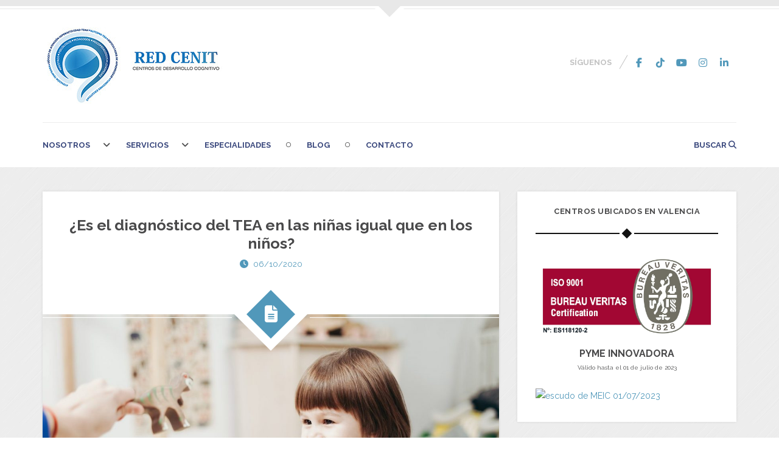

--- FILE ---
content_type: text/html; charset=UTF-8
request_url: https://www.redcenit.com/es-el-diagnostico-del-tea-en-las-ninas-igual-que-en-los-ninos/
body_size: 37766
content:

<!DOCTYPE html>

<html lang="es">

<head>

<meta charset="UTF-8" />

<meta content="True" name="HandheldFriendly" />
<meta name="viewport" content="width=device-width, initial-scale=1.0" />


<meta name='robots' content='index, follow, max-image-preview:large, max-snippet:-1, max-video-preview:-1' />
	<style>img:is([sizes="auto" i], [sizes^="auto," i]) { contain-intrinsic-size: 3000px 1500px }</style>
	
	<!-- This site is optimized with the Yoast SEO plugin v25.3 - https://yoast.com/wordpress/plugins/seo/ -->
	<title>¿Es el diagnóstico del TEA en las niñas igual que en los niños?</title>
	<meta name="description" content="¿Por qué existen diferencias de género en el diagnóstico del TEA en las niñas?  A pesar de tener el mismo perfil de habilidades y conductas, en las niñas tiende a aparecer de forma más sutil. Las niñas al tener mayor recepción de sociabilidad, las hace buenas en ocultar problemas sociales." />
	<link rel="canonical" href="https://www.redcenit.com/es-el-diagnostico-del-tea-en-las-ninas-igual-que-en-los-ninos/" />
	<meta property="og:locale" content="es_ES" />
	<meta property="og:type" content="article" />
	<meta property="og:title" content="¿Es el diagnóstico del TEA en las niñas igual que en los niños?" />
	<meta property="og:description" content="¿Por qué existen diferencias de género en el diagnóstico del TEA en las niñas?  A pesar de tener el mismo perfil de habilidades y conductas, en las niñas tiende a aparecer de forma más sutil. Las niñas al tener mayor recepción de sociabilidad, las hace buenas en ocultar problemas sociales." />
	<meta property="og:url" content="https://www.redcenit.com/es-el-diagnostico-del-tea-en-las-ninas-igual-que-en-los-ninos/" />
	<meta property="og:site_name" content="Red Cenit" />
	<meta property="article:publisher" content="https://www.facebook.com/redcenit" />
	<meta property="article:published_time" content="2020-10-06T08:26:26+00:00" />
	<meta property="article:modified_time" content="2020-10-06T08:29:12+00:00" />
	<meta property="og:image" content="https://www.redcenit.com/redcenit/wp-content/uploads/2020/10/diagnóstico-del-TEA-en-las-niñas.jpg" />
	<meta property="og:image:width" content="1280" />
	<meta property="og:image:height" content="853" />
	<meta property="og:image:type" content="image/jpeg" />
	<meta name="author" content="redcenit" />
	<meta name="twitter:card" content="summary_large_image" />
	<meta name="twitter:creator" content="@RedCenit" />
	<meta name="twitter:site" content="@RedCenit" />
	<meta name="twitter:label1" content="Escrito por" />
	<meta name="twitter:data1" content="redcenit" />
	<meta name="twitter:label2" content="Tiempo de lectura" />
	<meta name="twitter:data2" content="6 minutos" />
	<script type="application/ld+json" class="yoast-schema-graph">{"@context":"https://schema.org","@graph":[{"@type":"Article","@id":"https://www.redcenit.com/es-el-diagnostico-del-tea-en-las-ninas-igual-que-en-los-ninos/#article","isPartOf":{"@id":"https://www.redcenit.com/es-el-diagnostico-del-tea-en-las-ninas-igual-que-en-los-ninos/"},"author":{"name":"redcenit","@id":"https://www.redcenit.com/#/schema/person/4e13c57ce64f68365852490ad497d03a"},"headline":"¿Es el diagnóstico del TEA en las niñas igual que en los niños?","datePublished":"2020-10-06T08:26:26+00:00","dateModified":"2020-10-06T08:29:12+00:00","mainEntityOfPage":{"@id":"https://www.redcenit.com/es-el-diagnostico-del-tea-en-las-ninas-igual-que-en-los-ninos/"},"wordCount":1214,"commentCount":1,"publisher":{"@id":"https://www.redcenit.com/#organization"},"image":{"@id":"https://www.redcenit.com/es-el-diagnostico-del-tea-en-las-ninas-igual-que-en-los-ninos/#primaryimage"},"thumbnailUrl":"https://www.redcenit.com/redcenit/wp-content/uploads/2020/10/diagnóstico-del-TEA-en-las-niñas.jpg","keywords":["autismo","autismo en niñas","TEA","TEA en niñas","trastorno del espectro autista","Trastorno del Espectro Autista en niñas"],"articleSection":["Marian Sirera","Trastornos del Espectro Autista (TEA)"],"inLanguage":"es","potentialAction":[{"@type":"CommentAction","name":"Comment","target":["https://www.redcenit.com/es-el-diagnostico-del-tea-en-las-ninas-igual-que-en-los-ninos/#respond"]}]},{"@type":"WebPage","@id":"https://www.redcenit.com/es-el-diagnostico-del-tea-en-las-ninas-igual-que-en-los-ninos/","url":"https://www.redcenit.com/es-el-diagnostico-del-tea-en-las-ninas-igual-que-en-los-ninos/","name":"¿Es el diagnóstico del TEA en las niñas igual que en los niños?","isPartOf":{"@id":"https://www.redcenit.com/#website"},"primaryImageOfPage":{"@id":"https://www.redcenit.com/es-el-diagnostico-del-tea-en-las-ninas-igual-que-en-los-ninos/#primaryimage"},"image":{"@id":"https://www.redcenit.com/es-el-diagnostico-del-tea-en-las-ninas-igual-que-en-los-ninos/#primaryimage"},"thumbnailUrl":"https://www.redcenit.com/redcenit/wp-content/uploads/2020/10/diagnóstico-del-TEA-en-las-niñas.jpg","datePublished":"2020-10-06T08:26:26+00:00","dateModified":"2020-10-06T08:29:12+00:00","description":"¿Por qué existen diferencias de género en el diagnóstico del TEA en las niñas?  A pesar de tener el mismo perfil de habilidades y conductas, en las niñas tiende a aparecer de forma más sutil. Las niñas al tener mayor recepción de sociabilidad, las hace buenas en ocultar problemas sociales.","breadcrumb":{"@id":"https://www.redcenit.com/es-el-diagnostico-del-tea-en-las-ninas-igual-que-en-los-ninos/#breadcrumb"},"inLanguage":"es","potentialAction":[{"@type":"ReadAction","target":["https://www.redcenit.com/es-el-diagnostico-del-tea-en-las-ninas-igual-que-en-los-ninos/"]}]},{"@type":"ImageObject","inLanguage":"es","@id":"https://www.redcenit.com/es-el-diagnostico-del-tea-en-las-ninas-igual-que-en-los-ninos/#primaryimage","url":"https://www.redcenit.com/redcenit/wp-content/uploads/2020/10/diagnóstico-del-TEA-en-las-niñas.jpg","contentUrl":"https://www.redcenit.com/redcenit/wp-content/uploads/2020/10/diagnóstico-del-TEA-en-las-niñas.jpg","width":1280,"height":853,"caption":"diagnóstico del TEA en las niñas"},{"@type":"BreadcrumbList","@id":"https://www.redcenit.com/es-el-diagnostico-del-tea-en-las-ninas-igual-que-en-los-ninos/#breadcrumb","itemListElement":[{"@type":"ListItem","position":1,"name":"Portada","item":"https://www.redcenit.com/"},{"@type":"ListItem","position":2,"name":"Blog","item":"https://www.redcenit.com/blog/"},{"@type":"ListItem","position":3,"name":"¿Es el diagnóstico del TEA en las niñas igual que en los niños?"}]},{"@type":"WebSite","@id":"https://www.redcenit.com/#website","url":"https://www.redcenit.com/","name":"Red Cenit | Centros psicopedagógicos de desarrollo cognitivo","description":"Centros psicopedagógicos de Desarrollo Cognitivo","publisher":{"@id":"https://www.redcenit.com/#organization"},"potentialAction":[{"@type":"SearchAction","target":{"@type":"EntryPoint","urlTemplate":"https://www.redcenit.com/?s={search_term_string}"},"query-input":{"@type":"PropertyValueSpecification","valueRequired":true,"valueName":"search_term_string"}}],"inLanguage":"es"},{"@type":"Organization","@id":"https://www.redcenit.com/#organization","name":"Red Cenit | Centros de Desarrollo Cognitivo","url":"https://www.redcenit.com/","logo":{"@type":"ImageObject","inLanguage":"es","@id":"https://www.redcenit.com/#/schema/logo/image/","url":"https://www.redcenit.com/redcenit/wp-content/uploads/2016/07/Logo-ok.jpg","contentUrl":"https://www.redcenit.com/redcenit/wp-content/uploads/2016/07/Logo-ok.jpg","width":1181,"height":1181,"caption":"Red Cenit | Centros de Desarrollo Cognitivo"},"image":{"@id":"https://www.redcenit.com/#/schema/logo/image/"},"sameAs":["https://www.facebook.com/redcenit","https://x.com/RedCenit","https://www.instagram.com/redcenit","https://www.linkedin.com/company/10248514","https://www.youtube.com//channel/UC3vH1ZWg8I9r8lwvyjEw1pQ"]},{"@type":"Person","@id":"https://www.redcenit.com/#/schema/person/4e13c57ce64f68365852490ad497d03a","name":"redcenit","image":{"@type":"ImageObject","inLanguage":"es","@id":"https://www.redcenit.com/#/schema/person/image/","url":"https://secure.gravatar.com/avatar/5455525d2ad35ad15fbcd5074025eb3adfa19b6180c4e3cf7f608ce24efb5ab8?s=96&d=mm&r=g","contentUrl":"https://secure.gravatar.com/avatar/5455525d2ad35ad15fbcd5074025eb3adfa19b6180c4e3cf7f608ce24efb5ab8?s=96&d=mm&r=g","caption":"redcenit"}}]}</script>
	<!-- / Yoast SEO plugin. -->


<link rel='dns-prefetch' href='//fonts.googleapis.com' />
<link rel='dns-prefetch' href='//cdnjs.cloudflare.com' />
<link rel="alternate" type="application/rss+xml" title="Red Cenit &raquo; Feed" href="https://www.redcenit.com/feed/" />
<link rel="alternate" type="application/rss+xml" title="Red Cenit &raquo; Feed de los comentarios" href="https://www.redcenit.com/comments/feed/" />
<style>[consent-id]:not(.rcb-content-blocker):not([consent-transaction-complete]):not([consent-visual-use-parent^="children:"]):not([consent-confirm]){opacity:0!important;}
.rcb-content-blocker+.rcb-content-blocker-children-fallback~*{display:none!important;}</style><link rel="preload" href="https://www.redcenit.com/redcenit/wp-content/6f5300e7c7f38924461facda3402f85d/dist/1693193710.js?ver=975c5defe73b4b2fde03afbaa384a541" as="script" />
<link rel="preload" href="https://www.redcenit.com/redcenit/wp-content/6f5300e7c7f38924461facda3402f85d/dist/360088325.js?ver=64a64f3ab0d5ab261ad8ca6eebf70126" as="script" />
<link rel="preload" href="https://www.redcenit.com/redcenit/wp-content/plugins/real-cookie-banner/public/lib/animate.css/animate.min.css?ver=4.1.1" as="style" />
<link rel="alternate" type="application/rss+xml" title="Red Cenit &raquo; Comentario ¿Es el diagnóstico del TEA en las niñas igual que en los niños? del feed" href="https://www.redcenit.com/es-el-diagnostico-del-tea-en-las-ninas-igual-que-en-los-ninos/feed/" />
<script data-cfasync="false" type="text/javascript" defer src="https://www.redcenit.com/redcenit/wp-content/6f5300e7c7f38924461facda3402f85d/dist/1693193710.js?ver=975c5defe73b4b2fde03afbaa384a541" id="real-cookie-banner-vendor-real-cookie-banner-banner-js"></script>
<script type="application/json" data-skip-lazy-load="js-extra" data-skip-moving="true" data-no-defer nitro-exclude data-alt-type="application/ld+json" data-dont-merge data-wpmeteor-nooptimize="true" data-cfasync="false" id="af746fe756c9ab21291f3bc23d0f008f01-js-extra">{"slug":"real-cookie-banner","textDomain":"real-cookie-banner","version":"5.2.10","restUrl":"https:\/\/www.redcenit.com\/wp-json\/real-cookie-banner\/v1\/","restNamespace":"real-cookie-banner\/v1","restPathObfuscateOffset":"23e4640022636f2c","restRoot":"https:\/\/www.redcenit.com\/wp-json\/","restQuery":{"_v":"5.2.10","_locale":"user"},"restNonce":"1d07d20721","restRecreateNonceEndpoint":"https:\/\/www.redcenit.com\/redcenit\/wp-admin\/admin-ajax.php?action=rest-nonce","publicUrl":"https:\/\/www.redcenit.com\/redcenit\/wp-content\/plugins\/real-cookie-banner\/public\/","chunkFolder":"dist","chunksLanguageFolder":"https:\/\/www.redcenit.com\/redcenit\/wp-content\/languages\/mo-cache\/real-cookie-banner\/","chunks":{"chunk-config-tab-blocker.lite.js":["es_ES-83d48f038e1cf6148175589160cda67e","es_ES-e5c2f3318cd06f18a058318f5795a54b","es_ES-76129424d1eb6744d17357561a128725","es_ES-d3d8ada331df664d13fa407b77bc690b"],"chunk-config-tab-blocker.pro.js":["es_ES-ddf5ae983675e7b6eec2afc2d53654a2","es_ES-487d95eea292aab22c80aa3ae9be41f0","es_ES-ab0e642081d4d0d660276c9cebfe9f5d","es_ES-0f5f6074a855fa677e6086b82145bd50"],"chunk-config-tab-consent.lite.js":["es_ES-3823d7521a3fc2857511061e0d660408"],"chunk-config-tab-consent.pro.js":["es_ES-9cb9ecf8c1e8ce14036b5f3a5e19f098"],"chunk-config-tab-cookies.lite.js":["es_ES-1a51b37d0ef409906245c7ed80d76040","es_ES-e5c2f3318cd06f18a058318f5795a54b","es_ES-76129424d1eb6744d17357561a128725"],"chunk-config-tab-cookies.pro.js":["es_ES-572ee75deed92e7a74abba4b86604687","es_ES-487d95eea292aab22c80aa3ae9be41f0","es_ES-ab0e642081d4d0d660276c9cebfe9f5d"],"chunk-config-tab-dashboard.lite.js":["es_ES-f843c51245ecd2b389746275b3da66b6"],"chunk-config-tab-dashboard.pro.js":["es_ES-ae5ae8f925f0409361cfe395645ac077"],"chunk-config-tab-import.lite.js":["es_ES-66df94240f04843e5a208823e466a850"],"chunk-config-tab-import.pro.js":["es_ES-e5fee6b51986d4ff7a051d6f6a7b076a"],"chunk-config-tab-licensing.lite.js":["es_ES-e01f803e4093b19d6787901b9591b5a6"],"chunk-config-tab-licensing.pro.js":["es_ES-4918ea9704f47c2055904e4104d4ffba"],"chunk-config-tab-scanner.lite.js":["es_ES-b10b39f1099ef599835c729334e38429"],"chunk-config-tab-scanner.pro.js":["es_ES-752a1502ab4f0bebfa2ad50c68ef571f"],"chunk-config-tab-settings.lite.js":["es_ES-37978e0b06b4eb18b16164a2d9c93a2c"],"chunk-config-tab-settings.pro.js":["es_ES-e59d3dcc762e276255c8989fbd1f80e3"],"chunk-config-tab-tcf.lite.js":["es_ES-4f658bdbf0aa370053460bc9e3cd1f69","es_ES-e5c2f3318cd06f18a058318f5795a54b","es_ES-d3d8ada331df664d13fa407b77bc690b"],"chunk-config-tab-tcf.pro.js":["es_ES-e1e83d5b8a28f1f91f63b9de2a8b181a","es_ES-487d95eea292aab22c80aa3ae9be41f0","es_ES-0f5f6074a855fa677e6086b82145bd50"]},"others":{"customizeValuesBanner":"{\"layout\":{\"type\":\"banner\",\"maxHeightEnabled\":true,\"maxHeight\":860,\"dialogMaxWidth\":530,\"dialogPosition\":\"middleCenter\",\"dialogMargin\":[0,0,0,0],\"bannerPosition\":\"bottom\",\"bannerMaxWidth\":2770,\"dialogBorderRadius\":3,\"borderRadius\":5,\"animationIn\":\"slideInUp\",\"animationInDuration\":500,\"animationInOnlyMobile\":true,\"animationOut\":\"none\",\"animationOutDuration\":500,\"animationOutOnlyMobile\":true,\"overlay\":true,\"overlayBg\":\"#000000\",\"overlayBgAlpha\":50,\"overlayBlur\":2},\"decision\":{\"acceptAll\":\"button\",\"acceptEssentials\":\"button\",\"showCloseIcon\":false,\"acceptIndividual\":\"link\",\"buttonOrder\":\"all,essential,save,individual\",\"showGroups\":false,\"groupsFirstView\":false,\"saveButton\":\"always\"},\"design\":{\"bg\":\"#ffffff\",\"textAlign\":\"center\",\"linkTextDecoration\":\"underline\",\"borderWidth\":0,\"borderColor\":\"#ffffff\",\"fontSize\":13,\"fontColor\":\"#2b2b2b\",\"fontInheritFamily\":true,\"fontFamily\":\"Arial, Helvetica, sans-serif\",\"fontWeight\":\"normal\",\"boxShadowEnabled\":true,\"boxShadowOffsetX\":0,\"boxShadowOffsetY\":5,\"boxShadowBlurRadius\":13,\"boxShadowSpreadRadius\":0,\"boxShadowColor\":\"#000000\",\"boxShadowColorAlpha\":20},\"headerDesign\":{\"inheritBg\":true,\"bg\":\"#f4f4f4\",\"inheritTextAlign\":true,\"textAlign\":\"center\",\"padding\":[17,20,15,20],\"logo\":\"\",\"logoRetina\":\"\",\"logoMaxHeight\":40,\"logoPosition\":\"left\",\"logoMargin\":[5,15,5,15],\"fontSize\":20,\"fontColor\":\"#2b2b2b\",\"fontInheritFamily\":true,\"fontFamily\":\"Arial, Helvetica, sans-serif\",\"fontWeight\":\"normal\",\"borderWidth\":1,\"borderColor\":\"#efefef\"},\"bodyDesign\":{\"padding\":[15,20,5,20],\"descriptionInheritFontSize\":true,\"descriptionFontSize\":13,\"dottedGroupsInheritFontSize\":true,\"dottedGroupsFontSize\":13,\"dottedGroupsBulletColor\":\"#15779b\",\"teachingsInheritTextAlign\":true,\"teachingsTextAlign\":\"center\",\"teachingsSeparatorActive\":true,\"teachingsSeparatorWidth\":50,\"teachingsSeparatorHeight\":1,\"teachingsSeparatorColor\":\"#15779b\",\"teachingsInheritFontSize\":false,\"teachingsFontSize\":12,\"teachingsInheritFontColor\":false,\"teachingsFontColor\":\"#757575\",\"accordionMargin\":[10,0,5,0],\"accordionPadding\":[5,10,5,10],\"accordionArrowType\":\"outlined\",\"accordionArrowColor\":\"#15779b\",\"accordionBg\":\"#ffffff\",\"accordionActiveBg\":\"#f9f9f9\",\"accordionHoverBg\":\"#efefef\",\"accordionBorderWidth\":1,\"accordionBorderColor\":\"#efefef\",\"accordionTitleFontSize\":12,\"accordionTitleFontColor\":\"#2b2b2b\",\"accordionTitleFontWeight\":\"normal\",\"accordionDescriptionMargin\":[5,0,0,0],\"accordionDescriptionFontSize\":12,\"accordionDescriptionFontColor\":\"#757575\",\"accordionDescriptionFontWeight\":\"normal\",\"acceptAllOneRowLayout\":false,\"acceptAllPadding\":[10,10,10,10],\"acceptAllBg\":\"#15779b\",\"acceptAllTextAlign\":\"center\",\"acceptAllFontSize\":18,\"acceptAllFontColor\":\"#ffffff\",\"acceptAllFontWeight\":\"normal\",\"acceptAllBorderWidth\":0,\"acceptAllBorderColor\":\"#000000\",\"acceptAllHoverBg\":\"#11607d\",\"acceptAllHoverFontColor\":\"#ffffff\",\"acceptAllHoverBorderColor\":\"#000000\",\"acceptEssentialsUseAcceptAll\":true,\"acceptEssentialsButtonType\":\"\",\"acceptEssentialsPadding\":[10,10,10,10],\"acceptEssentialsBg\":\"#efefef\",\"acceptEssentialsTextAlign\":\"center\",\"acceptEssentialsFontSize\":18,\"acceptEssentialsFontColor\":\"#0a0a0a\",\"acceptEssentialsFontWeight\":\"normal\",\"acceptEssentialsBorderWidth\":0,\"acceptEssentialsBorderColor\":\"#000000\",\"acceptEssentialsHoverBg\":\"#e8e8e8\",\"acceptEssentialsHoverFontColor\":\"#000000\",\"acceptEssentialsHoverBorderColor\":\"#000000\",\"acceptIndividualPadding\":[5,5,5,5],\"acceptIndividualBg\":\"#ffffff\",\"acceptIndividualTextAlign\":\"center\",\"acceptIndividualFontSize\":16,\"acceptIndividualFontColor\":\"#15779b\",\"acceptIndividualFontWeight\":\"normal\",\"acceptIndividualBorderWidth\":0,\"acceptIndividualBorderColor\":\"#000000\",\"acceptIndividualHoverBg\":\"#ffffff\",\"acceptIndividualHoverFontColor\":\"#11607d\",\"acceptIndividualHoverBorderColor\":\"#000000\"},\"footerDesign\":{\"poweredByLink\":true,\"inheritBg\":true,\"bg\":\"#fcfcfc\",\"inheritTextAlign\":true,\"textAlign\":\"left\",\"padding\":[10,20,15,20],\"fontSize\":14,\"fontColor\":\"#757474\",\"fontInheritFamily\":true,\"fontFamily\":\"Arial, Helvetica, sans-serif\",\"fontWeight\":\"normal\",\"hoverFontColor\":\"#2b2b2b\",\"borderWidth\":1,\"borderColor\":\"#efefef\",\"languageSwitcher\":\"flags\"},\"texts\":{\"headline\":\"Preferencias de privacidad\",\"description\":\"Utilizamos cookies y tecnolog\\u00edas similares en nuestro sitio web y procesamos sus datos personales (como p. ej. su direcci\\u00f3n de IP) para, por ejemplo, personalizar el contenido y los anuncios, integrar medios de terceros proveedores o para analizar el tr\\u00e1fico de nuestro sitio web. Tambi\\u00e9n se podr\\u00e1n procesar los datos como resultado de la instalaci\\u00f3n de cookies. Podremos compartir estos datos con terceras partes, determinadas en los ajustes de privacidad.<br \\\/><br \\\/>El tratamiento de datos puede tener lugar con su consentimiento o sobre la base de un inter\\u00e9s leg\\u00edtimo, al que puede oponerse en la configuraci\\u00f3n de privacidad. Tiene derecho a no dar su consentimiento y a modificarlo o revocarlo posteriormente. Esta revocaci\\u00f3n tiene efecto inmediato pero no afecta a los datos ya procesados. Para m\\u00e1s informaci\\u00f3n sobre el uso de sus datos, visite nuestra {{privacyPolicy}}pol\\u00edtica de privacidad{{\\\/privacyPolicy}}.\",\"acceptAll\":\"Aceptar todo\",\"acceptEssentials\":\"Continuar sin consentimiento\",\"acceptIndividual\":\"Configurar los ajustes de privacidad de manera individual\",\"poweredBy\":\"1\",\"dataProcessingInUnsafeCountries\":\"Algunos servicios procesan datos personales en terceros pa\\u00edses inseguros. Al dar su consentimiento, tambi\\u00e9n acepta el procesamiento de datos de servicios etiquetados por {{legalBasis}},asumiendo riesgos como pueden ser los recursos legales inadecuados, el acceso no autorizado por parte de las autoridades sin recibir informaci\\u00f3n ni tener posibilidad de objeci\\u00f3n, la transferencia no autorizada a terceros y las medidas de seguridad de datos inadecuadas.\",\"ageNoticeBanner\":\"\\u00bfTiene menos de la {{minAge}}? Entonces no puede dar su consentimiento a los servicios opcionales. P\\u00eddales a sus padres o tutores legales que acepten estos servicios con usted.\",\"ageNoticeBlocker\":\"\\u00bfEs menor de {{minAge}}? Lamentablemente no est\\u00e1 autorizado a dar su consentimiento para este servicio con el fin de ver este contenido. \\u00a1Por favor, pida a sus padres o tutores que acepten el servicio con usted!\",\"listServicesNotice\":\"Al aceptar todos los servicios, permite que se carguen {{services}}. Estos servicios se dividen en grupos {{serviceGroups}} seg\\u00fan su finalidad (pertenencia marcada con n\\u00fameros en super\\u00edndice).\",\"listServicesLegitimateInterestNotice\":\"Asimismo, {{services}} se han cargado en base a un inter\\u00e9s leg\\u00edtimo.\",\"consentForwardingExternalHosts\":\"Se puede aplicar su consentimiento tambi\\u00e9n en {{websites}}.\",\"blockerHeadline\":\"{{name}} ha sido bloqueado debido a los ajustes de privacidad\",\"blockerLinkShowMissing\":\"Mostrar todos los servicios que a\\u00fan debe aceptar\",\"blockerLoadButton\":\"Aceptar servicios y cargar contenidos\",\"blockerAcceptInfo\":\"Al cargar el contenido bloqueado se modificar\\u00e1 sus ajustes de privacidad. El contenido de este servicio no se bloquear\\u00e1 en el futuro.\",\"stickyHistory\":\"Historial de los ajustes de privacidad\",\"stickyRevoke\":\"Revocar consentimientos\",\"stickyRevokeSuccessMessage\":\"Ha revocado exitosamente el consentimiento para los servicios con sus cookies y el tratamiento de datos personales. \\u00a1La p\\u00e1gina se volver\\u00e1 a cargar ahora!\",\"stickyChange\":\"Cambiar los ajustes de privacidad\"},\"individualLayout\":{\"inheritDialogMaxWidth\":false,\"dialogMaxWidth\":970,\"inheritBannerMaxWidth\":true,\"bannerMaxWidth\":1980,\"descriptionTextAlign\":\"left\"},\"group\":{\"checkboxBg\":\"#f0f0f0\",\"checkboxBorderWidth\":1,\"checkboxBorderColor\":\"#d2d2d2\",\"checkboxActiveColor\":\"#ffffff\",\"checkboxActiveBg\":\"#15779b\",\"checkboxActiveBorderColor\":\"#11607d\",\"groupInheritBg\":true,\"groupBg\":\"#f4f4f4\",\"groupPadding\":[15,15,15,15],\"groupSpacing\":10,\"groupBorderRadius\":5,\"groupBorderWidth\":1,\"groupBorderColor\":\"#f4f4f4\",\"headlineFontSize\":16,\"headlineFontWeight\":\"normal\",\"headlineFontColor\":\"#2b2b2b\",\"descriptionFontSize\":14,\"descriptionFontColor\":\"#757575\",\"linkColor\":\"#757575\",\"linkHoverColor\":\"#2b2b2b\",\"detailsHideLessRelevant\":true},\"saveButton\":{\"useAcceptAll\":true,\"type\":\"button\",\"padding\":[10,10,10,10],\"bg\":\"#efefef\",\"textAlign\":\"center\",\"fontSize\":18,\"fontColor\":\"#0a0a0a\",\"fontWeight\":\"normal\",\"borderWidth\":0,\"borderColor\":\"#000000\",\"hoverBg\":\"#e8e8e8\",\"hoverFontColor\":\"#000000\",\"hoverBorderColor\":\"#000000\"},\"individualTexts\":{\"headline\":\"Preferencias de privacidad individuales\",\"description\":\"Utilizamos cookies y tecnolog\\u00edas similares en nuestro sitio web y procesamos sus datos personales (como p. ej. su direcci\\u00f3n de IP) para, por ejemplo, personalizar el contenido y los anuncios, integrar medios de terceros proveedores o para analizar el tr\\u00e1fico de nuestro sitio web. Tambi\\u00e9n se podr\\u00e1n procesar los datos como resultado de la instalaci\\u00f3n de cookies. Podremos compartir estos datos con terceras partes, determinadas en los ajustes de privacidad.<br \\\/><br \\\/>El tratamiento de datos puede tener lugar con su consentimiento o sobre la base de un inter\\u00e9s leg\\u00edtimo, al que puede oponerse en la configuraci\\u00f3n de privacidad. Tiene derecho a no dar su consentimiento y a modificarlo o revocarlo posteriormente. Esta revocaci\\u00f3n tiene efecto inmediato pero no afecta a los datos ya procesados. Para m\\u00e1s informaci\\u00f3n sobre el uso de sus datos, visite nuestra {{privacyPolicy}}pol\\u00edtica de privacidad{{\\\/privacyPolicy}}.\",\"save\":\"Guardar opciones personalizadas\",\"showMore\":\"Mostrar informaci\\u00f3n sobre el servicio\",\"hideMore\":\"Ocultar informaci\\u00f3n sobre el servicio\",\"postamble\":\"\"},\"mobile\":{\"enabled\":true,\"maxHeight\":400,\"hideHeader\":false,\"alignment\":\"bottom\",\"scalePercent\":90,\"scalePercentVertical\":-50},\"sticky\":{\"enabled\":false,\"animationsEnabled\":true,\"alignment\":\"left\",\"bubbleBorderRadius\":50,\"icon\":\"fingerprint\",\"iconCustom\":\"\",\"iconCustomRetina\":\"\",\"iconSize\":30,\"iconColor\":\"#ffffff\",\"bubbleMargin\":[10,20,20,20],\"bubblePadding\":15,\"bubbleBg\":\"#15779b\",\"bubbleBorderWidth\":0,\"bubbleBorderColor\":\"#10556f\",\"boxShadowEnabled\":true,\"boxShadowOffsetX\":0,\"boxShadowOffsetY\":2,\"boxShadowBlurRadius\":5,\"boxShadowSpreadRadius\":1,\"boxShadowColor\":\"#105b77\",\"boxShadowColorAlpha\":40,\"bubbleHoverBg\":\"#ffffff\",\"bubbleHoverBorderColor\":\"#000000\",\"hoverIconColor\":\"#000000\",\"hoverIconCustom\":\"\",\"hoverIconCustomRetina\":\"\",\"menuFontSize\":16,\"menuBorderRadius\":5,\"menuItemSpacing\":10,\"menuItemPadding\":[5,10,5,10]},\"customCss\":{\"css\":\"\",\"antiAdBlocker\":\"y\"}}","isPro":false,"showProHints":false,"proUrl":"https:\/\/devowl.io\/go\/real-cookie-banner?source=rcb-lite","showLiteNotice":true,"frontend":{"groups":"[{\"id\":2434,\"name\":\"Esencial\",\"slug\":\"esencial\",\"description\":\"Se necesitan los servicios esenciales para el funcionamiento b\\u00e1sico del sitio web. S\\u00f3lo contienen servicios t\\u00e9cnicos necesarios. No se puede objetar contra estos servicios.\",\"isEssential\":true,\"isDefault\":true,\"items\":[{\"id\":13150,\"name\":\"Real Cookie Banner\",\"purpose\":\"Real Cookie Banner solicita a los visitantes del sitio web su consentimiento para instalar cookies y procesar datos personales. Para ello, se asigna un UUID (identificaci\\u00f3n seud\\u00f3nima del usuario) a cada visitante del sitio web, que es v\\u00e1lido para almacenar el consentimiento hasta que caduca la cookie. Las cookies se utilizan para comprobar si se pueden establecer cookies, para almacenar la referencia al consentimiento documentado, para almacenar a qu\\u00e9 servicios de qu\\u00e9 grupos de servicios ha dado su consentimiento el visitante y, si el consentimiento se obtiene conforme al Marco de Transparencia y Consentimiento (TCF), para almacenar el consentimiento en socios, finalidades, fines especiales, funciones y caracter\\u00edsticas especiales del TCF. Como parte de la obligaci\\u00f3n de divulgaci\\u00f3n de acuerdo con el GDPR, el consentimiento recogido est\\u00e1 plenamente documentado. Esto incluye, adem\\u00e1s de los servicios y grupos de servicios a los que el visitante ha dado su consentimiento, y si el consentimiento se obtiene de acuerdo con la norma TCF, a qu\\u00e9 socios TCF, prop\\u00f3sitos y funciones ha dado su consentimiento el visitante, todos los ajustes del banner de cookies en el momento del consentimiento, as\\u00ed como las circunstancias t\\u00e9cnicas (por ejemplo, el tama\\u00f1o del \\u00e1rea mostrada en el momento del consentimiento) y las interacciones del usuario (por ejemplo, hacer clic en los botones) que condujeron al consentimiento. El consentimiento se recoge una vez por idioma.\",\"providerContact\":{\"phone\":\"\",\"email\":\"\",\"link\":\"\"},\"isProviderCurrentWebsite\":true,\"provider\":\"\",\"uniqueName\":\"\",\"isEmbeddingOnlyExternalResources\":false,\"legalBasis\":\"legal-requirement\",\"dataProcessingInCountries\":[],\"dataProcessingInCountriesSpecialTreatments\":[],\"technicalDefinitions\":[{\"type\":\"http\",\"name\":\"real_cookie_banner*\",\"host\":\".redcenit.com\",\"duration\":365,\"durationUnit\":\"d\",\"isSessionDuration\":false,\"purpose\":\"Identificador \\u00fanico para el consentimiento, pero no para el visitante del sitio web. Hash de revisi\\u00f3n para los ajustes del banner de cookies (textos, colores, caracter\\u00edsticas, grupos de servicios, servicios, bloqueadores de contenido, etc.). Identificadores para los servicios y grupos de servicios consentidos.\"},{\"type\":\"http\",\"name\":\"real_cookie_banner*-tcf\",\"host\":\".redcenit.com\",\"duration\":365,\"durationUnit\":\"d\",\"isSessionDuration\":false,\"purpose\":\"Consentimientos recogidos en el marco del TCF almacenados en formato TC String, incluidos los proveedores del TCF, los fines, los fines especiales, las caracter\\u00edsticas y las caracter\\u00edsticas especiales.\"},{\"type\":\"http\",\"name\":\"real_cookie_banner*-gcm\",\"host\":\".redcenit.com\",\"duration\":365,\"durationUnit\":\"d\",\"isSessionDuration\":false,\"purpose\":\"Consentimientos en los tipos de consentimiento (prop\\u00f3sitos) recogidos bajo el Modo de Consentimiento de Google almacenados para todos los servicios compatibles con el Modo de Consentimiento de Google.\"},{\"type\":\"http\",\"name\":\"real_cookie_banner-test\",\"host\":\".redcenit.com\",\"duration\":365,\"durationUnit\":\"d\",\"isSessionDuration\":false,\"purpose\":\"Cookie establecida para probar la funcionalidad de las cookies HTTP. Eliminada inmediatamente despu\\u00e9s de la prueba.\"},{\"type\":\"local\",\"name\":\"real_cookie_banner*\",\"host\":\"https:\\\/\\\/www.redcenit.com\",\"duration\":1,\"durationUnit\":\"d\",\"isSessionDuration\":false,\"purpose\":\"Identificador \\u00fanico para el consentimiento, pero no para el visitante del sitio web. Hash de revisi\\u00f3n para los ajustes del banner de cookies (textos, colores, caracter\\u00edsticas, grupos de servicios, servicios, bloqueadores de contenido, etc.). Identificadores para los servicios y grupos de servicios consentidos. S\\u00f3lo se almacena hasta que se documenta el consentimiento en el servidor del sitio web.\"},{\"type\":\"local\",\"name\":\"real_cookie_banner*-tcf\",\"host\":\"https:\\\/\\\/www.redcenit.com\",\"duration\":1,\"durationUnit\":\"d\",\"isSessionDuration\":false,\"purpose\":\"Los consentimientos recogidos en el marco del TCF se almacenan en formato TC String, incluidos los proveedores del TCF, los fines, los fines especiales, las caracter\\u00edsticas y las caracter\\u00edsticas especiales. S\\u00f3lo se almacena hasta que se documenta el consentimiento en el servidor del sitio web.\"},{\"type\":\"local\",\"name\":\"real_cookie_banner*-gcm\",\"host\":\"https:\\\/\\\/www.redcenit.com\",\"duration\":1,\"durationUnit\":\"d\",\"isSessionDuration\":false,\"purpose\":\"Los consentimientos recopilados bajo el Modo de Consentimiento de Google se almacenan en tipos de consentimiento (prop\\u00f3sitos) para todos los servicios compatibles con el Modo de Consentimiento de Google. S\\u00f3lo se almacena hasta que el consentimiento se documenta en el servidor del sitio web.\"},{\"type\":\"local\",\"name\":\"real_cookie_banner-consent-queue*\",\"host\":\"https:\\\/\\\/www.redcenit.com\",\"duration\":1,\"durationUnit\":\"d\",\"isSessionDuration\":false,\"purpose\":\"Almacenamiento en cach\\u00e9 local de la selecci\\u00f3n en el banner de cookies hasta que el servidor documente el consentimiento; documentaci\\u00f3n peri\\u00f3dica o al cambiar de p\\u00e1gina intentada si el servidor no est\\u00e1 disponible o est\\u00e1 sobrecargado.\"}],\"codeDynamics\":[],\"providerPrivacyPolicyUrl\":\"\",\"providerLegalNoticeUrl\":\"\",\"tagManagerOptInEventName\":\"\",\"tagManagerOptOutEventName\":\"\",\"googleConsentModeConsentTypes\":[],\"executePriority\":10,\"codeOptIn\":\"\",\"executeCodeOptInWhenNoTagManagerConsentIsGiven\":false,\"codeOptOut\":\"\",\"executeCodeOptOutWhenNoTagManagerConsentIsGiven\":false,\"deleteTechnicalDefinitionsAfterOptOut\":false,\"codeOnPageLoad\":\"\",\"presetId\":\"real-cookie-banner\"}]},{\"id\":2435,\"name\":\"Funcional\",\"slug\":\"funcional\",\"description\":\"Los servicios funcionales se necesitan para proveer de caracter\\u00edsticas que van m\\u00e1s all\\u00e1 de la funcionalidad esencial como pueden ser las fuentes m\\u00e1s bonitas, la reproducci\\u00f3n de v\\u00eddeo o caracter\\u00edsticas de interactividad web 2.0. El contenido de, por ejemplo, plataformas de v\\u00eddeo y redes sociales, viene bloqueado por defecto y puede consentirse. Si se acepta el servicio, este contenido se carga autom\\u00e1ticamente sin necesidad de dar otro consentimiento manual.\",\"isEssential\":false,\"isDefault\":true,\"items\":[{\"id\":13168,\"name\":\"Comentarios de WordPress\",\"purpose\":\"WordPress es el sistema de gesti\\u00f3n de contenidos de este sitio web y ofrece la posibilidad de escribir comentarios en las entradas del blog y contenidos similares. Las cookies o tecnolog\\u00edas similares a las cookies pueden almacenarse y leerse. Estas pueden contener datos personales como el nombre, la direcci\\u00f3n de correo electr\\u00f3nico y el sitio web de un comentarista para volver a mostrarlo. Los datos personales pueden utilizarse para volver a mostrar su informaci\\u00f3n si desea escribir otro comentario en este sitio web.\",\"providerContact\":{\"phone\":\"\",\"email\":\"\",\"link\":\"\"},\"isProviderCurrentWebsite\":true,\"provider\":\"\",\"uniqueName\":\"wordpress-comments\",\"isEmbeddingOnlyExternalResources\":false,\"legalBasis\":\"consent\",\"dataProcessingInCountries\":[],\"dataProcessingInCountriesSpecialTreatments\":[],\"technicalDefinitions\":[{\"type\":\"http\",\"name\":\"comment_author_*\",\"host\":\"redcenit.com\",\"duration\":1,\"durationUnit\":\"y\",\"isSessionDuration\":false,\"purpose\":\"Nombre del autor del comentario\"},{\"type\":\"http\",\"name\":\"comment_author_email_*\",\"host\":\"redcenit.com\",\"duration\":1,\"durationUnit\":\"y\",\"isSessionDuration\":false,\"purpose\":\"Direcci\\u00f3n de correo electr\\u00f3nico del autor del comentario\"},{\"type\":\"http\",\"name\":\"comment_author_url_*\",\"host\":\"redcenit.com\",\"duration\":1,\"durationUnit\":\"y\",\"isSessionDuration\":false,\"purpose\":\"Sitio web del autor del comentario\"}],\"codeDynamics\":[],\"providerPrivacyPolicyUrl\":\"\",\"providerLegalNoticeUrl\":\"\",\"tagManagerOptInEventName\":\"\",\"tagManagerOptOutEventName\":\"\",\"googleConsentModeConsentTypes\":[],\"executePriority\":10,\"codeOptIn\":\"base64-encoded:[base64]\",\"executeCodeOptInWhenNoTagManagerConsentIsGiven\":false,\"codeOptOut\":\"\",\"executeCodeOptOutWhenNoTagManagerConsentIsGiven\":false,\"deleteTechnicalDefinitionsAfterOptOut\":true,\"codeOnPageLoad\":\"\",\"presetId\":\"wordpress-comments\"}]}]","links":[{"id":13167,"label":"Pol\u00edtica de cookies","pageType":"cookiePolicy","isExternalUrl":false,"pageId":13165,"url":"https:\/\/www.redcenit.com\/politica-de-cookies\/","hideCookieBanner":true,"isTargetBlank":true}],"websiteOperator":{"address":"Red Cenit","country":"ES","contactEmail":"base64-encoded:bGFtQHJlZGNlbml0LmNvbQ==","contactPhone":"","contactFormUrl":false},"blocker":[],"languageSwitcher":[],"predefinedDataProcessingInSafeCountriesLists":{"GDPR":["AT","BE","BG","HR","CY","CZ","DK","EE","FI","FR","DE","GR","HU","IE","IS","IT","LI","LV","LT","LU","MT","NL","NO","PL","PT","RO","SK","SI","ES","SE"],"DSG":["CH"],"GDPR+DSG":[],"ADEQUACY_EU":["AD","AR","CA","FO","GG","IL","IM","JP","JE","NZ","KR","CH","GB","UY","US"],"ADEQUACY_CH":["DE","AD","AR","AT","BE","BG","CA","CY","HR","DK","ES","EE","FI","FR","GI","GR","GG","HU","IM","FO","IE","IS","IL","IT","JE","LV","LI","LT","LU","MT","MC","NO","NZ","NL","PL","PT","CZ","RO","GB","SK","SI","SE","UY","US"]},"decisionCookieName":"real_cookie_banner-v:3_blog:1_path:3689f97","revisionHash":"91218d2fef48b70e075a7600efa3703d","territorialLegalBasis":["gdpr-eprivacy"],"setCookiesViaManager":"none","isRespectDoNotTrack":true,"failedConsentDocumentationHandling":"essentials","isAcceptAllForBots":true,"isDataProcessingInUnsafeCountries":false,"isAgeNotice":true,"ageNoticeAgeLimit":14,"isListServicesNotice":true,"isBannerLessConsent":false,"isTcf":false,"isGcm":false,"isGcmListPurposes":false,"hasLazyData":false},"anonymousContentUrl":"https:\/\/www.redcenit.com\/redcenit\/wp-content\/6f5300e7c7f38924461facda3402f85d\/dist\/","anonymousHash":"6f5300e7c7f38924461facda3402f85d","hasDynamicPreDecisions":false,"isLicensed":true,"isDevLicense":false,"multilingualSkipHTMLForTag":"","isCurrentlyInTranslationEditorPreview":false,"defaultLanguage":"","currentLanguage":"","activeLanguages":[],"context":"","iso3166OneAlpha2":{"AF":"Afganist\u00e1n","AL":"Albania","DE":"Alemania","DZ":"Algeria","AD":"Andorra","AO":"Angola","AI":"Anguila","AG":"Antigua y Barbuda","AN":"Antillas Neerlandesas","SA":"Arabia Saudita","AR":"Argentina","AM":"Armenia","AW":"Aruba","AU":"Australia","AT":"Austria","AZ":"Azerbaiy\u00e1n","BS":"Bahamas","JE":"Bail\u00eda de Jersey","BD":"Bangladesh","BB":"Barbados","BH":"Bar\u00e9in","BZ":"Belice","BJ":"Ben\u00edn","BM":"Bermudas","BY":"Bielorrusia","BO":"Bolivia","BA":"Bosnia y Herzegovina","BW":"Botsuana","BR":"Brasil","BN":"Brun\u00e9i","BG":"Bulgaria","BF":"Burkina Faso","BI":"Burundi","BT":"But\u00e1n","BE":"B\u00e9lgica","CV":"Cabo Verde","KH":"Camboya","CM":"Camer\u00fan","CA":"Canad\u00e1","BQ":"Caribe Pa\u00edses Bajos","QA":"Catar","TD":"Chad","CL":"Chile","CN":"China","CY":"Chipre","CO":"Colombia","CG":"Congo","KP":"Corea del Norte","KR":"Corea del Sur","CR":"Costa Rica","CI":"Costa de Marfil","HR":"Croacia","CU":"Cuba","CW":"Cura\u00e7ao","DK":"Dinamarca","DM":"Dominica","EC":"Ecuador","EG":"Egipto","LB":"El L\u00edbano","SV":"El Salvador","IO":"El Territorio Brit\u00e1nico del Oc\u00e9ano \u00cdndico","AE":"Emiratos \u00c1rabes Unidos","ER":"Eritrea","SK":"Eslovaquia","SI":"Eslovenia","ES":"Espa\u00f1a","KW":"Estado de Kuwait","FM":"Estados Federados de Micronesia","US":"Estados Unidos","EE":"Estonia","ET":"Etiop\u00eda","RU":"Federaci\u00f3n de Rusia","FJ":"Fiji","PH":"Filipinas","FI":"Finlandia","FR":"Francia","GA":"Gab\u00f3n","GM":"Gambia","GE":"Georgia","GS":"Georgia del Sur","GH":"Ghana","GI":"Gibraltar","GD":"Granada","GR":"Grecia","GL":"Groenlandia","GP":"Guadalupe","GU":"Guam","GT":"Guatemala","GF":"Guayana Francesa","GG":"Guernsey","GQ":"Guinea Ecuatorial","GW":"Guinea-Bissau","GY":"Guyana","HT":"Hait\u00ed","HN":"Honduras","HK":"Hong Kong","HU":"Hungr\u00eda","IN":"India","ID":"Indonesia","IQ":"Iraq","IE":"Irlanda","BV":"Isla Bouvet","MU":"Isla Mauricio","IM":"Isla de Man","MS":"Isla de Montserrat","CX":"Isla de Navidad","NF":"Isla de Norfolk","IS":"Islandia","KY":"Islas Caim\u00e1n","CC":"Islas Cocos (Keeling)","CK":"Islas Cook","FO":"Islas Feroe","HM":"Islas Heard y Mcdonald","MP":"Islas Marianas del Norte","MH":"Islas Marshall","PN":"Islas Pitcairn","SB":"Islas Salom\u00f3n","SC":"Islas Seychelles","TC":"Islas Turcas y Caicos","VG":"Islas V\u00edrgenes Brit\u00e1nicas","VI":"Islas V\u00edrgenes, EE.UU.","UM":"Islas perif\u00e9ricas de Estados Unidos","IL":"Israel","IT":"Italia","JM":"Jamaica","JP":"Jap\u00f3n","JO":"Jordania","KZ":"Kazajist\u00e1n","KE":"Kenia","KG":"Kirguist\u00e1n","KI":"Kiribati","XK":"Kosovo","AQ":"La Ant\u00e1rtida","LA":"Laos","KM":"Las Comoras","FK":"Las Islas Malvinas","MV":"Las Maldivas","TF":"Las Tierras Australes y Ant\u00e1rticas Francesas","LS":"Lesoto","LV":"Letonia","LR":"Liberia","LY":"Libia","LI":"Liechtenstein","LT":"Lituania","LU":"Luxemburgo","MO":"Macao","MK":"Macedonia","MG":"Madagascar","MY":"Malasia","MW":"Malawi","ML":"Mali","MT":"Malta","MA":"Marruecos","MQ":"Martinica","MR":"Mauritania","YT":"Mayotte","MD":"Moldavia","MN":"Mongolia","ME":"Montenegro","MZ":"Mozambique","MM":"Myanmar","MX":"M\u00e9xico","MC":"M\u00f3naco","NA":"Namibia","NR":"Nauru","NP":"Nepal","NI":"Nicaragua","NG":"Nigeria","NU":"Niue","NO":"Noruega","NC":"Nueva Caledonia","NZ":"Nueva Zelanda","NE":"N\u00edger","OM":"Om\u00e1n","PK":"Pakist\u00e1n","PW":"Palau","PA":"Panam\u00e1","PG":"Pap\u00faa Nueva Guinea","PY":"Paraguay","NL":"Pa\u00edses Bajos","PE":"Per\u00fa","PF":"Polinesia Francesa","PL":"Polonia","PT":"Portugal","PR":"Puerto Rico","GB":"Reino Unido","CF":"Rep\u00fablica Centroafricana","CZ":"Rep\u00fablica Checa","CD":"Rep\u00fablica Democr\u00e1tica del Congo","DO":"Rep\u00fablica Dominicana","IR":"Rep\u00fablica Isl\u00e1mica de Ir\u00e1n","GN":"Rep\u00fablica de Guinea","RE":"Reuni\u00f3n","RO":"Romania","RW":"Ruanda","WS":"Samoa","AS":"Samoa Americana","BL":"San Bartolom\u00e9","KN":"San Crist\u00f3bal y Nieves","SM":"San Marino","MF":"San Martin","PM":"San Pedro y Miquel\u00f3n","VC":"San Vicente y las Granadinas","SH":"Santa Elena","LC":"Santa Lucia","VA":"Santa Sede (Estado de la Ciudad del Vaticano)","ST":"Santo Tom\u00e9 y Pr\u00edncipe","SN":"Senegal","RS":"Serbia","SL":"Sierra Leona","SG":"Singapur","SX":"Sint Maarten","SY":"Siria","SO":"Somalia","LK":"Sri Lanka","SZ":"Suazilandia","ZA":"Sud\u00e1frica","SD":"Sud\u00e1n","SS":"Sud\u00e1n del Sur","SE":"Suecia","CH":"Suiza","SR":"Surinam","SJ":"Svalbard y Jan Mayen","EH":"S\u00e1hara Occidental","TH":"Tailandia","TW":"Taiw\u00e1n","TZ":"Tanzania","TJ":"Tayikist\u00e1n","PS":"Territorio Palestino Ocupado","TL":"Timor Oriental","TG":"Togo","TK":"Tokelau","TO":"Tonga","TT":"Trinidad y Tobago","TM":"Turkmenist\u00e1n","TR":"Turqu\u00eda","TV":"Tuvalu","TN":"T\u00fanez","UA":"Ucrania","UG":"Uganda","UY":"Uruguay","UZ":"Uzbekist\u00e1n","VU":"Vanuatu","VE":"Venezuela","VN":"Vietnam","WF":"Wallis y Futuna","YE":"Yemen","DJ":"Yibuti","ZM":"Zambia","ZW":"Zimbawe","AX":"\u00c5land"},"visualParentSelectors":{".et_pb_video_box":1,".et_pb_video_slider:has(>.et_pb_slider_carousel %s)":"self",".ast-oembed-container":1,".wpb_video_wrapper":1,".gdlr-core-pbf-background-wrap":1},"isPreventPreDecision":false,"isInvalidateImplicitUserConsent":false,"dependantVisibilityContainers":["[role=\"tabpanel\"]",".eael-tab-content-item",".wpcs_content_inner",".op3-contenttoggleitem-content",".op3-popoverlay-content",".pum-overlay","[data-elementor-type=\"popup\"]",".wp-block-ub-content-toggle-accordion-content-wrap",".w-popup-wrap",".oxy-lightbox_inner[data-inner-content=true]",".oxy-pro-accordion_body",".oxy-tab-content",".kt-accordion-panel",".vc_tta-panel-body",".mfp-hide","div[id^=\"tve_thrive_lightbox_\"]",".brxe-xpromodalnestable",".evcal_eventcard",".divioverlay",".et_pb_toggle_content"],"disableDeduplicateExceptions":[".et_pb_video_slider"],"bannerDesignVersion":12,"bannerI18n":{"showMore":"Ver m\u00e1s","hideMore":"Ocultar","showLessRelevantDetails":"Ver m\u00e1s detalles (%s)","hideLessRelevantDetails":"Ocultar m\u00e1s detalles (%s)","other":"Otros","legalBasis":{"label":"Uso conforme a la base legal de","consentPersonalData":"Consentimiento para el tratamiento de datos personales","consentStorage":"Consentimiento para almacenar o acceder a informaci\u00f3n en el equipo terminal del usuario","legitimateInterestPersonalData":"Inter\u00e9s leg\u00edtimo para el tratamiento de datos personales","legitimateInterestStorage":"Prestaci\u00f3n del servicio digital solicitado expl\u00edcitamente para almacenar o acceder a informaci\u00f3n en el equipo terminal del usuario","legalRequirementPersonalData":"Cumplimiento de una obligaci\u00f3n legal de tratamiento de datos personales"},"territorialLegalBasisArticles":{"gdpr-eprivacy":{"dataProcessingInUnsafeCountries":"Art. 49.1.a) RGPD"},"dsg-switzerland":{"dataProcessingInUnsafeCountries":"Art. 17.1.a) DSG (Suiza)"}},"legitimateInterest":"Inter\u00e9s leg\u00edtimo","consent":"Consentimiento","crawlerLinkAlert":"Hemos detectado que es un crawler o bot. Solo las personas f\u00edsicas deben dar su consentimiento a las cookies y al tratamiento de datos personales. Por lo tanto, el enlace no cumple ninguna funci\u00f3n para usted.","technicalCookieDefinitions":"Definiciones de cookies t\u00e9cnicas","technicalCookieName":"Nombre de la cookie t\u00e9cnica","usesCookies":"Utiliza cookies","cookieRefresh":"Actualizaci\u00f3n de cookies","usesNonCookieAccess":"Utiliza informaci\u00f3n similar a las cookies (LocalStorage, SessionStorage, IndexDB, etc.)","host":"Host","duration":"Duraci\u00f3n","noExpiration":"Sin caducidad","type":"Tipo","purpose":"Prop\u00f3sito","purposes":"Finalidades","headerTitlePrivacyPolicyHistory":"Historial de su configuraci\u00f3n de privacidad","skipToConsentChoices":"Ir a opciones de consentimiento","historyLabel":"Mostrar el consentimiento de","historyItemLoadError":"La lectura del consentimiento ha fallado. Vuelva a intentarlo m\u00e1s tarde!","historySelectNone":"No se ha consentido todav\u00eda con","provider":"Proveedor","providerContactPhone":"Tel\u00e9fono","providerContactEmail":"Correo electr\u00f3nico","providerContactLink":"Formulario de contacto","providerPrivacyPolicyUrl":"Pol\u00edtica de privacidad","providerLegalNoticeUrl":"Aviso legal","nonStandard":"Procesamiento de datos no estandarizados","nonStandardDesc":"Algunos servicios instalan cookies y\/o procesan datos personales sin cumplir con los est\u00e1ndares de comunicaci\u00f3n de consentimiento. Estos servicios se dividen en varios grupos. Los denominados \"servicios esenciales\" se utilizan sobre la base de un inter\u00e9s leg\u00edtimo y no pueden excluirse voluntariamente (se necesitar\u00e1 presentar seguramente una objeci\u00f3n por correo electr\u00f3nico o carta de acuerdo con la pol\u00edtica de privacidad), mientras que todos los dem\u00e1s servicios solo se utilizan despu\u00e9s de otorgarles consentimiento.","dataProcessingInThirdCountries":"Procesamiento de datos en terceros pa\u00edses","safetyMechanisms":{"label":"Mecanismos de seguridad para la transmisi\u00f3n de datos","standardContractualClauses":"Cl\u00e1usulas contractuales tipo","adequacyDecision":"Decisi\u00f3n de adecuaci\u00f3n","eu":"UE","switzerland":"Suiza","bindingCorporateRules":"Normas corporativas vinculantes","contractualGuaranteeSccSubprocessors":"Garant\u00edas del contrato para las cl\u00e1usulas contractuales tipo al tratar con subencargados"},"durationUnit":{"n1":{"s":"segundo","m":"minuto","h":"hora","d":"d\u00eda","mo":"mes","y":"a\u00f1o"},"nx":{"s":"segundos","m":"minutos","h":"horas","d":"d\u00edas","mo":"Meses","y":"a\u00f1os"}},"close":"Cerrar","closeWithoutSaving":"Cerrar sin guardar","yes":"S\u00ed","no":"No","unknown":"Desconocido","none":"Ninguno","noLicense":"Sin licencia activada - \u00a1No disponible para su uso en producci\u00f3n!","devLicense":"\u00a1Licencia de producto no disponible para uso en producci\u00f3n!","devLicenseLearnMore":"M\u00e1s informaci\u00f3n","devLicenseLink":"https:\/\/devowl.io\/knowledge-base\/license-installation-type\/","andSeparator":" y ","deprecated":{"appropriateSafeguard":"Protecci\u00f3n adecuada","dataProcessingInUnsafeCountries":"Procesamiento de datos en pa\u00edses terceros inseguros","legalRequirement":"Cumplimiento de una obligaci\u00f3n legal"}},"pageRequestUuid4":"a582a3ae0-38c6-4514-b582-a1cc9a2ebae3","pageByIdUrl":"https:\/\/www.redcenit.com?page_id","pluginUrl":"https:\/\/devowl.io\/wordpress-real-cookie-banner\/"}}</script><script data-skip-lazy-load="js-extra" data-skip-moving="true" data-no-defer nitro-exclude data-alt-type="application/ld+json" data-dont-merge data-wpmeteor-nooptimize="true" data-cfasync="false" id="af746fe756c9ab21291f3bc23d0f008f02-js-extra">
(()=>{var x=function (a,b){return-1<["codeOptIn","codeOptOut","codeOnPageLoad","contactEmail"].indexOf(a)&&"string"==typeof b&&b.startsWith("base64-encoded:")?window.atob(b.substr(15)):b},t=(e,t)=>new Proxy(e,{get:(e,n)=>{let r=Reflect.get(e,n);return n===t&&"string"==typeof r&&(r=JSON.parse(r,x),Reflect.set(e,n,r)),r}}),n=JSON.parse(document.getElementById("af746fe756c9ab21291f3bc23d0f008f01-js-extra").innerHTML,x);window.Proxy?n.others.frontend=t(n.others.frontend,"groups"):n.others.frontend.groups=JSON.parse(n.others.frontend.groups,x);window.Proxy?n.others=t(n.others,"customizeValuesBanner"):n.others.customizeValuesBanner=JSON.parse(n.others.customizeValuesBanner,x);;window.realCookieBanner=n;window[Math.random().toString(36)]=n;
})();
</script><script data-cfasync="false" type="text/javascript" id="real-cookie-banner-banner-js-before">
/* <![CDATA[ */
((a,b)=>{a[b]||(a[b]={unblockSync:()=>undefined},["consentSync"].forEach(c=>a[b][c]=()=>({cookie:null,consentGiven:!1,cookieOptIn:!0})),["consent","consentAll","unblock"].forEach(c=>a[b][c]=(...d)=>new Promise(e=>a.addEventListener(b,()=>{a[b][c](...d).then(e)},{once:!0}))))})(window,"consentApi");
/* ]]> */
</script>
<script data-cfasync="false" type="text/javascript" defer src="https://www.redcenit.com/redcenit/wp-content/6f5300e7c7f38924461facda3402f85d/dist/360088325.js?ver=64a64f3ab0d5ab261ad8ca6eebf70126" id="real-cookie-banner-banner-js"></script>
<link rel='stylesheet' id='animate-css-css' href='https://www.redcenit.com/redcenit/wp-content/plugins/real-cookie-banner/public/lib/animate.css/animate.min.css?ver=4.1.1' type='text/css' media='all' />
<script type="text/javascript">
/* <![CDATA[ */
window._wpemojiSettings = {"baseUrl":"https:\/\/s.w.org\/images\/core\/emoji\/16.0.1\/72x72\/","ext":".png","svgUrl":"https:\/\/s.w.org\/images\/core\/emoji\/16.0.1\/svg\/","svgExt":".svg","source":{"concatemoji":"https:\/\/www.redcenit.com\/redcenit\/wp-includes\/js\/wp-emoji-release.min.js?ver=6.8.3"}};
/*! This file is auto-generated */
!function(s,n){var o,i,e;function c(e){try{var t={supportTests:e,timestamp:(new Date).valueOf()};sessionStorage.setItem(o,JSON.stringify(t))}catch(e){}}function p(e,t,n){e.clearRect(0,0,e.canvas.width,e.canvas.height),e.fillText(t,0,0);var t=new Uint32Array(e.getImageData(0,0,e.canvas.width,e.canvas.height).data),a=(e.clearRect(0,0,e.canvas.width,e.canvas.height),e.fillText(n,0,0),new Uint32Array(e.getImageData(0,0,e.canvas.width,e.canvas.height).data));return t.every(function(e,t){return e===a[t]})}function u(e,t){e.clearRect(0,0,e.canvas.width,e.canvas.height),e.fillText(t,0,0);for(var n=e.getImageData(16,16,1,1),a=0;a<n.data.length;a++)if(0!==n.data[a])return!1;return!0}function f(e,t,n,a){switch(t){case"flag":return n(e,"\ud83c\udff3\ufe0f\u200d\u26a7\ufe0f","\ud83c\udff3\ufe0f\u200b\u26a7\ufe0f")?!1:!n(e,"\ud83c\udde8\ud83c\uddf6","\ud83c\udde8\u200b\ud83c\uddf6")&&!n(e,"\ud83c\udff4\udb40\udc67\udb40\udc62\udb40\udc65\udb40\udc6e\udb40\udc67\udb40\udc7f","\ud83c\udff4\u200b\udb40\udc67\u200b\udb40\udc62\u200b\udb40\udc65\u200b\udb40\udc6e\u200b\udb40\udc67\u200b\udb40\udc7f");case"emoji":return!a(e,"\ud83e\udedf")}return!1}function g(e,t,n,a){var r="undefined"!=typeof WorkerGlobalScope&&self instanceof WorkerGlobalScope?new OffscreenCanvas(300,150):s.createElement("canvas"),o=r.getContext("2d",{willReadFrequently:!0}),i=(o.textBaseline="top",o.font="600 32px Arial",{});return e.forEach(function(e){i[e]=t(o,e,n,a)}),i}function t(e){var t=s.createElement("script");t.src=e,t.defer=!0,s.head.appendChild(t)}"undefined"!=typeof Promise&&(o="wpEmojiSettingsSupports",i=["flag","emoji"],n.supports={everything:!0,everythingExceptFlag:!0},e=new Promise(function(e){s.addEventListener("DOMContentLoaded",e,{once:!0})}),new Promise(function(t){var n=function(){try{var e=JSON.parse(sessionStorage.getItem(o));if("object"==typeof e&&"number"==typeof e.timestamp&&(new Date).valueOf()<e.timestamp+604800&&"object"==typeof e.supportTests)return e.supportTests}catch(e){}return null}();if(!n){if("undefined"!=typeof Worker&&"undefined"!=typeof OffscreenCanvas&&"undefined"!=typeof URL&&URL.createObjectURL&&"undefined"!=typeof Blob)try{var e="postMessage("+g.toString()+"("+[JSON.stringify(i),f.toString(),p.toString(),u.toString()].join(",")+"));",a=new Blob([e],{type:"text/javascript"}),r=new Worker(URL.createObjectURL(a),{name:"wpTestEmojiSupports"});return void(r.onmessage=function(e){c(n=e.data),r.terminate(),t(n)})}catch(e){}c(n=g(i,f,p,u))}t(n)}).then(function(e){for(var t in e)n.supports[t]=e[t],n.supports.everything=n.supports.everything&&n.supports[t],"flag"!==t&&(n.supports.everythingExceptFlag=n.supports.everythingExceptFlag&&n.supports[t]);n.supports.everythingExceptFlag=n.supports.everythingExceptFlag&&!n.supports.flag,n.DOMReady=!1,n.readyCallback=function(){n.DOMReady=!0}}).then(function(){return e}).then(function(){var e;n.supports.everything||(n.readyCallback(),(e=n.source||{}).concatemoji?t(e.concatemoji):e.wpemoji&&e.twemoji&&(t(e.twemoji),t(e.wpemoji)))}))}((window,document),window._wpemojiSettings);
/* ]]> */
</script>
<link rel='stylesheet' id='adaptation-bootstrap-css' href='https://www.redcenit.com/redcenit/wp-content/themes/adaptation/css/custom-bootstrap.min.css?ver=1.0' type='text/css' media='all' />
<link rel='stylesheet' id='font-awesome-css' href='https://www.redcenit.com/redcenit/wp-content/themes/adaptation/css/font-awesome.min.css?ver=1.0' type='text/css' media='all' />
<link rel='stylesheet' id='owl-carousel-css' href='https://www.redcenit.com/redcenit/wp-content/themes/adaptation/css/owl.carousel.min.css?ver=1.0' type='text/css' media='all' />
<link rel='stylesheet' id='slicknav-css' href='https://www.redcenit.com/redcenit/wp-content/themes/adaptation/css/slicknav.min.css?ver=1.0' type='text/css' media='all' />
<link rel='stylesheet' id='nivo-lightbox-css' href='https://www.redcenit.com/redcenit/wp-content/themes/adaptation/css/nivo-lightbox.min.css?ver=1.0' type='text/css' media='all' />
<link rel='stylesheet' id='nivo-lightbox-default-theme-css' href='https://www.redcenit.com/redcenit/wp-content/themes/adaptation/css/nivo-lightbox-default-theme.min.css?ver=1.0' type='text/css' media='all' />
<link rel='stylesheet' id='adaptation-default-css' href='https://www.redcenit.com/redcenit/wp-content/themes/adaptation/style.css?ver=6.8.3' type='text/css' media='all' />
<link rel='stylesheet' id='adaptation-responsive-css' href='https://www.redcenit.com/redcenit/wp-content/themes/adaptation/css/responsive.css?ver=1.0' type='text/css' media='all' />
<style id='wp-emoji-styles-inline-css' type='text/css'>

	img.wp-smiley, img.emoji {
		display: inline !important;
		border: none !important;
		box-shadow: none !important;
		height: 1em !important;
		width: 1em !important;
		margin: 0 0.07em !important;
		vertical-align: -0.1em !important;
		background: none !important;
		padding: 0 !important;
	}
</style>
<link rel='stylesheet' id='wp-block-library-css' href='https://www.redcenit.com/redcenit/wp-includes/css/dist/block-library/style.min.css?ver=6.8.3' type='text/css' media='all' />
<style id='classic-theme-styles-inline-css' type='text/css'>
/*! This file is auto-generated */
.wp-block-button__link{color:#fff;background-color:#32373c;border-radius:9999px;box-shadow:none;text-decoration:none;padding:calc(.667em + 2px) calc(1.333em + 2px);font-size:1.125em}.wp-block-file__button{background:#32373c;color:#fff;text-decoration:none}
</style>
<link rel='stylesheet' id='awsm-ead-public-css' href='https://www.redcenit.com/redcenit/wp-content/plugins/embed-any-document/css/embed-public.min.css?ver=2.7.7' type='text/css' media='all' />
<style id='global-styles-inline-css' type='text/css'>
:root{--wp--preset--aspect-ratio--square: 1;--wp--preset--aspect-ratio--4-3: 4/3;--wp--preset--aspect-ratio--3-4: 3/4;--wp--preset--aspect-ratio--3-2: 3/2;--wp--preset--aspect-ratio--2-3: 2/3;--wp--preset--aspect-ratio--16-9: 16/9;--wp--preset--aspect-ratio--9-16: 9/16;--wp--preset--color--black: #000000;--wp--preset--color--cyan-bluish-gray: #abb8c3;--wp--preset--color--white: #ffffff;--wp--preset--color--pale-pink: #f78da7;--wp--preset--color--vivid-red: #cf2e2e;--wp--preset--color--luminous-vivid-orange: #ff6900;--wp--preset--color--luminous-vivid-amber: #fcb900;--wp--preset--color--light-green-cyan: #7bdcb5;--wp--preset--color--vivid-green-cyan: #00d084;--wp--preset--color--pale-cyan-blue: #8ed1fc;--wp--preset--color--vivid-cyan-blue: #0693e3;--wp--preset--color--vivid-purple: #9b51e0;--wp--preset--gradient--vivid-cyan-blue-to-vivid-purple: linear-gradient(135deg,rgba(6,147,227,1) 0%,rgb(155,81,224) 100%);--wp--preset--gradient--light-green-cyan-to-vivid-green-cyan: linear-gradient(135deg,rgb(122,220,180) 0%,rgb(0,208,130) 100%);--wp--preset--gradient--luminous-vivid-amber-to-luminous-vivid-orange: linear-gradient(135deg,rgba(252,185,0,1) 0%,rgba(255,105,0,1) 100%);--wp--preset--gradient--luminous-vivid-orange-to-vivid-red: linear-gradient(135deg,rgba(255,105,0,1) 0%,rgb(207,46,46) 100%);--wp--preset--gradient--very-light-gray-to-cyan-bluish-gray: linear-gradient(135deg,rgb(238,238,238) 0%,rgb(169,184,195) 100%);--wp--preset--gradient--cool-to-warm-spectrum: linear-gradient(135deg,rgb(74,234,220) 0%,rgb(151,120,209) 20%,rgb(207,42,186) 40%,rgb(238,44,130) 60%,rgb(251,105,98) 80%,rgb(254,248,76) 100%);--wp--preset--gradient--blush-light-purple: linear-gradient(135deg,rgb(255,206,236) 0%,rgb(152,150,240) 100%);--wp--preset--gradient--blush-bordeaux: linear-gradient(135deg,rgb(254,205,165) 0%,rgb(254,45,45) 50%,rgb(107,0,62) 100%);--wp--preset--gradient--luminous-dusk: linear-gradient(135deg,rgb(255,203,112) 0%,rgb(199,81,192) 50%,rgb(65,88,208) 100%);--wp--preset--gradient--pale-ocean: linear-gradient(135deg,rgb(255,245,203) 0%,rgb(182,227,212) 50%,rgb(51,167,181) 100%);--wp--preset--gradient--electric-grass: linear-gradient(135deg,rgb(202,248,128) 0%,rgb(113,206,126) 100%);--wp--preset--gradient--midnight: linear-gradient(135deg,rgb(2,3,129) 0%,rgb(40,116,252) 100%);--wp--preset--font-size--small: 13px;--wp--preset--font-size--medium: 20px;--wp--preset--font-size--large: 36px;--wp--preset--font-size--x-large: 42px;--wp--preset--spacing--20: 0.44rem;--wp--preset--spacing--30: 0.67rem;--wp--preset--spacing--40: 1rem;--wp--preset--spacing--50: 1.5rem;--wp--preset--spacing--60: 2.25rem;--wp--preset--spacing--70: 3.38rem;--wp--preset--spacing--80: 5.06rem;--wp--preset--shadow--natural: 6px 6px 9px rgba(0, 0, 0, 0.2);--wp--preset--shadow--deep: 12px 12px 50px rgba(0, 0, 0, 0.4);--wp--preset--shadow--sharp: 6px 6px 0px rgba(0, 0, 0, 0.2);--wp--preset--shadow--outlined: 6px 6px 0px -3px rgba(255, 255, 255, 1), 6px 6px rgba(0, 0, 0, 1);--wp--preset--shadow--crisp: 6px 6px 0px rgba(0, 0, 0, 1);}:where(.is-layout-flex){gap: 0.5em;}:where(.is-layout-grid){gap: 0.5em;}body .is-layout-flex{display: flex;}.is-layout-flex{flex-wrap: wrap;align-items: center;}.is-layout-flex > :is(*, div){margin: 0;}body .is-layout-grid{display: grid;}.is-layout-grid > :is(*, div){margin: 0;}:where(.wp-block-columns.is-layout-flex){gap: 2em;}:where(.wp-block-columns.is-layout-grid){gap: 2em;}:where(.wp-block-post-template.is-layout-flex){gap: 1.25em;}:where(.wp-block-post-template.is-layout-grid){gap: 1.25em;}.has-black-color{color: var(--wp--preset--color--black) !important;}.has-cyan-bluish-gray-color{color: var(--wp--preset--color--cyan-bluish-gray) !important;}.has-white-color{color: var(--wp--preset--color--white) !important;}.has-pale-pink-color{color: var(--wp--preset--color--pale-pink) !important;}.has-vivid-red-color{color: var(--wp--preset--color--vivid-red) !important;}.has-luminous-vivid-orange-color{color: var(--wp--preset--color--luminous-vivid-orange) !important;}.has-luminous-vivid-amber-color{color: var(--wp--preset--color--luminous-vivid-amber) !important;}.has-light-green-cyan-color{color: var(--wp--preset--color--light-green-cyan) !important;}.has-vivid-green-cyan-color{color: var(--wp--preset--color--vivid-green-cyan) !important;}.has-pale-cyan-blue-color{color: var(--wp--preset--color--pale-cyan-blue) !important;}.has-vivid-cyan-blue-color{color: var(--wp--preset--color--vivid-cyan-blue) !important;}.has-vivid-purple-color{color: var(--wp--preset--color--vivid-purple) !important;}.has-black-background-color{background-color: var(--wp--preset--color--black) !important;}.has-cyan-bluish-gray-background-color{background-color: var(--wp--preset--color--cyan-bluish-gray) !important;}.has-white-background-color{background-color: var(--wp--preset--color--white) !important;}.has-pale-pink-background-color{background-color: var(--wp--preset--color--pale-pink) !important;}.has-vivid-red-background-color{background-color: var(--wp--preset--color--vivid-red) !important;}.has-luminous-vivid-orange-background-color{background-color: var(--wp--preset--color--luminous-vivid-orange) !important;}.has-luminous-vivid-amber-background-color{background-color: var(--wp--preset--color--luminous-vivid-amber) !important;}.has-light-green-cyan-background-color{background-color: var(--wp--preset--color--light-green-cyan) !important;}.has-vivid-green-cyan-background-color{background-color: var(--wp--preset--color--vivid-green-cyan) !important;}.has-pale-cyan-blue-background-color{background-color: var(--wp--preset--color--pale-cyan-blue) !important;}.has-vivid-cyan-blue-background-color{background-color: var(--wp--preset--color--vivid-cyan-blue) !important;}.has-vivid-purple-background-color{background-color: var(--wp--preset--color--vivid-purple) !important;}.has-black-border-color{border-color: var(--wp--preset--color--black) !important;}.has-cyan-bluish-gray-border-color{border-color: var(--wp--preset--color--cyan-bluish-gray) !important;}.has-white-border-color{border-color: var(--wp--preset--color--white) !important;}.has-pale-pink-border-color{border-color: var(--wp--preset--color--pale-pink) !important;}.has-vivid-red-border-color{border-color: var(--wp--preset--color--vivid-red) !important;}.has-luminous-vivid-orange-border-color{border-color: var(--wp--preset--color--luminous-vivid-orange) !important;}.has-luminous-vivid-amber-border-color{border-color: var(--wp--preset--color--luminous-vivid-amber) !important;}.has-light-green-cyan-border-color{border-color: var(--wp--preset--color--light-green-cyan) !important;}.has-vivid-green-cyan-border-color{border-color: var(--wp--preset--color--vivid-green-cyan) !important;}.has-pale-cyan-blue-border-color{border-color: var(--wp--preset--color--pale-cyan-blue) !important;}.has-vivid-cyan-blue-border-color{border-color: var(--wp--preset--color--vivid-cyan-blue) !important;}.has-vivid-purple-border-color{border-color: var(--wp--preset--color--vivid-purple) !important;}.has-vivid-cyan-blue-to-vivid-purple-gradient-background{background: var(--wp--preset--gradient--vivid-cyan-blue-to-vivid-purple) !important;}.has-light-green-cyan-to-vivid-green-cyan-gradient-background{background: var(--wp--preset--gradient--light-green-cyan-to-vivid-green-cyan) !important;}.has-luminous-vivid-amber-to-luminous-vivid-orange-gradient-background{background: var(--wp--preset--gradient--luminous-vivid-amber-to-luminous-vivid-orange) !important;}.has-luminous-vivid-orange-to-vivid-red-gradient-background{background: var(--wp--preset--gradient--luminous-vivid-orange-to-vivid-red) !important;}.has-very-light-gray-to-cyan-bluish-gray-gradient-background{background: var(--wp--preset--gradient--very-light-gray-to-cyan-bluish-gray) !important;}.has-cool-to-warm-spectrum-gradient-background{background: var(--wp--preset--gradient--cool-to-warm-spectrum) !important;}.has-blush-light-purple-gradient-background{background: var(--wp--preset--gradient--blush-light-purple) !important;}.has-blush-bordeaux-gradient-background{background: var(--wp--preset--gradient--blush-bordeaux) !important;}.has-luminous-dusk-gradient-background{background: var(--wp--preset--gradient--luminous-dusk) !important;}.has-pale-ocean-gradient-background{background: var(--wp--preset--gradient--pale-ocean) !important;}.has-electric-grass-gradient-background{background: var(--wp--preset--gradient--electric-grass) !important;}.has-midnight-gradient-background{background: var(--wp--preset--gradient--midnight) !important;}.has-small-font-size{font-size: var(--wp--preset--font-size--small) !important;}.has-medium-font-size{font-size: var(--wp--preset--font-size--medium) !important;}.has-large-font-size{font-size: var(--wp--preset--font-size--large) !important;}.has-x-large-font-size{font-size: var(--wp--preset--font-size--x-large) !important;}
:where(.wp-block-post-template.is-layout-flex){gap: 1.25em;}:where(.wp-block-post-template.is-layout-grid){gap: 1.25em;}
:where(.wp-block-columns.is-layout-flex){gap: 2em;}:where(.wp-block-columns.is-layout-grid){gap: 2em;}
:root :where(.wp-block-pullquote){font-size: 1.5em;line-height: 1.6;}
</style>
<link rel='stylesheet' id='wpsm_ac_pro-font-awesome-front-css' href='https://www.redcenit.com/redcenit/wp-content/plugins/accordion-pro/assets/css/font-awesome/css/font-awesome.min.css?ver=6.8.3' type='text/css' media='all' />
<link rel='stylesheet' id='wpsm_ac_pro_bootstrap-front-css' href='https://www.redcenit.com/redcenit/wp-content/plugins/accordion-pro/assets/css/bootstrap-front.css?ver=6.8.3' type='text/css' media='all' />
<link rel='stylesheet' id='wpsm_ac_pro_animate-css' href='https://www.redcenit.com/redcenit/wp-content/plugins/accordion-pro/assets/css/animate.css?ver=6.8.3' type='text/css' media='all' />
<link rel='stylesheet' id='wpsm_ac_front_font-icon-picker_all-css' href='https://www.redcenit.com/redcenit/wp-content/plugins/accordion-pro/assets/mul-type-icon-picker/icon-picker.css?ver=6.8.3' type='text/css' media='all' />
<link rel='stylesheet' id='wpsm_ac_front_font-icon-picker-glyphicon_style-css' href='https://www.redcenit.com/redcenit/wp-content/plugins/accordion-pro/assets/mul-type-icon-picker/picker/glyphicon.css?ver=6.8.3' type='text/css' media='all' />
<link rel='stylesheet' id='wpsm_ac_front_font-icon-picker-dashicons_style-css' href='https://www.redcenit.com/redcenit/wp-content/plugins/accordion-pro/assets/mul-type-icon-picker/picker/dashicons.css?ver=6.8.3' type='text/css' media='all' />
<link rel='stylesheet' id='wpsm_ac_pro_scrollbar_style-css' href='https://www.redcenit.com/redcenit/wp-content/plugins/accordion-pro/assets/scrollbar/jquery.mCustomScrollbar.css?ver=6.8.3' type='text/css' media='all' />
<link rel='stylesheet' id='contact-form-7-css' href='https://www.redcenit.com/redcenit/wp-content/plugins/contact-form-7/includes/css/styles.css?ver=6.0.6' type='text/css' media='all' />
<link rel='stylesheet' id='nifty_styles-css' href='https://www.redcenit.com/redcenit/wp-content/plugins/nifty-shortcodes/css/nifty-styles.css?ver=1.0' type='text/css' media='all' />
<link rel='stylesheet' id='wpsm_ac-font-awesome-front-css' href='https://www.redcenit.com/redcenit/wp-content/plugins/responsive-accordion-and-collapse/css/font-awesome/css/font-awesome.min.css?ver=6.8.3' type='text/css' media='all' />
<link rel='stylesheet' id='wpsm_ac_bootstrap-front-css' href='https://www.redcenit.com/redcenit/wp-content/plugins/responsive-accordion-and-collapse/css/bootstrap-front.css?ver=6.8.3' type='text/css' media='all' />
<link rel='stylesheet' id='owl.carousel-css' href='https://www.redcenit.com/redcenit/wp-content/plugins/team/assets/front/css/owl.carousel.css?ver=6.8.3' type='text/css' media='all' />
<link rel='stylesheet' id='owl.theme-css' href='https://www.redcenit.com/redcenit/wp-content/plugins/team/assets/front/css/owl.theme.css?ver=6.8.3' type='text/css' media='all' />
<link rel='stylesheet' id='team-style-css' href='https://www.redcenit.com/redcenit/wp-content/plugins/team/assets/front/css/style.css?ver=6.8.3' type='text/css' media='all' />
<link rel='stylesheet' id='single-team-member-css' href='https://www.redcenit.com/redcenit/wp-content/plugins/team/assets/front/css/single-team-member.css?ver=6.8.3' type='text/css' media='all' />
<link rel='stylesheet' id='team-style.skins-css' href='https://www.redcenit.com/redcenit/wp-content/plugins/team/assets/global/css/style.skins.css?ver=6.8.3' type='text/css' media='all' />
<link rel='stylesheet' id='team-style.layout-css' href='https://www.redcenit.com/redcenit/wp-content/plugins/team/assets/global/css/style.layout.css?ver=6.8.3' type='text/css' media='all' />
<link rel='stylesheet' id='adaptation-google-font-css' href='//fonts.googleapis.com/css?family=Raleway%3A400%2C700%2C800%2C900&#038;subset=latin&#038;ver=6.8.3' type='text/css' media='all' />
<link rel='stylesheet' id='font-awesome-6-css' href='https://cdnjs.cloudflare.com/ajax/libs/font-awesome/6.5.0/css/all.min.css?ver=6.5.0' type='text/css' media='all' />
<style id='akismet-widget-style-inline-css' type='text/css'>

			.a-stats {
				--akismet-color-mid-green: #357b49;
				--akismet-color-white: #fff;
				--akismet-color-light-grey: #f6f7f7;

				max-width: 350px;
				width: auto;
			}

			.a-stats * {
				all: unset;
				box-sizing: border-box;
			}

			.a-stats strong {
				font-weight: 600;
			}

			.a-stats a.a-stats__link,
			.a-stats a.a-stats__link:visited,
			.a-stats a.a-stats__link:active {
				background: var(--akismet-color-mid-green);
				border: none;
				box-shadow: none;
				border-radius: 8px;
				color: var(--akismet-color-white);
				cursor: pointer;
				display: block;
				font-family: -apple-system, BlinkMacSystemFont, 'Segoe UI', 'Roboto', 'Oxygen-Sans', 'Ubuntu', 'Cantarell', 'Helvetica Neue', sans-serif;
				font-weight: 500;
				padding: 12px;
				text-align: center;
				text-decoration: none;
				transition: all 0.2s ease;
			}

			/* Extra specificity to deal with TwentyTwentyOne focus style */
			.widget .a-stats a.a-stats__link:focus {
				background: var(--akismet-color-mid-green);
				color: var(--akismet-color-white);
				text-decoration: none;
			}

			.a-stats a.a-stats__link:hover {
				filter: brightness(110%);
				box-shadow: 0 4px 12px rgba(0, 0, 0, 0.06), 0 0 2px rgba(0, 0, 0, 0.16);
			}

			.a-stats .count {
				color: var(--akismet-color-white);
				display: block;
				font-size: 1.5em;
				line-height: 1.4;
				padding: 0 13px;
				white-space: nowrap;
			}
		
</style>
<link rel='stylesheet' id='cf7cf-style-css' href='https://www.redcenit.com/redcenit/wp-content/plugins/cf7-conditional-fields/style.css?ver=2.6.4' type='text/css' media='all' />
<script type="text/javascript" src="https://www.redcenit.com/redcenit/wp-includes/js/jquery/jquery.min.js?ver=3.7.1" id="jquery-core-js"></script>
<script type="text/javascript" src="https://www.redcenit.com/redcenit/wp-includes/js/jquery/jquery-migrate.min.js?ver=3.4.1" id="jquery-migrate-js"></script>
<script type="text/javascript" src="https://www.redcenit.com/redcenit/wp-content/themes/adaptation/js/modernizr.custom.js?ver=6.8.3" id="adaptation-modernizr-js"></script>
<script type="text/javascript" src="https://www.redcenit.com/redcenit/wp-content/plugins/accordion-pro/assets/scrollbar/jquery.mCustomScrollbar.concat.min.js?ver=6.8.3" id="wpsm_ac_pro_scrollbar_script-js"></script>
<script type="text/javascript" id="team_front_js-js-extra">
/* <![CDATA[ */
var team_ajax = {"team_ajaxurl":"https:\/\/www.redcenit.com\/redcenit\/wp-admin\/admin-ajax.php"};
/* ]]> */
</script>
<script type="text/javascript" src="https://www.redcenit.com/redcenit/wp-content/plugins/team/assets/front/js/scripts.js?ver=6.8.3" id="team_front_js-js"></script>
<script type="text/javascript" src="https://www.redcenit.com/redcenit/wp-content/plugins/team/assets/front/js/owl.carousel.js?ver=6.8.3" id="owl.carousel-js"></script>
<script type="text/javascript" src="https://www.redcenit.com/redcenit/wp-content/plugins/team/assets/front/js/jquery.mixitup.min.js?ver=6.8.3" id="jquery.mixitup.min-js"></script>
<script type="text/javascript" src="https://www.redcenit.com/redcenit/wp-content/plugins/team/assets/front/js/jquery.mixitup-pagination.js?ver=6.8.3" id="jquery.mixitup-pagination-js"></script>
<script type="text/javascript" src="https://www.redcenit.com/redcenit/wp-content/plugins/team/assets/front/js/masonry.pkgd.min.js?ver=6.8.3" id="masonry.pkgd.min-js"></script>
<script></script><link rel="https://api.w.org/" href="https://www.redcenit.com/wp-json/" /><link rel="alternate" title="JSON" type="application/json" href="https://www.redcenit.com/wp-json/wp/v2/posts/9810" /><link rel="EditURI" type="application/rsd+xml" title="RSD" href="https://www.redcenit.com/redcenit/xmlrpc.php?rsd" />
<meta name="generator" content="WordPress 6.8.3" />
<link rel='shortlink' href='https://www.redcenit.com/?p=9810' />
<link rel="alternate" title="oEmbed (JSON)" type="application/json+oembed" href="https://www.redcenit.com/wp-json/oembed/1.0/embed?url=https%3A%2F%2Fwww.redcenit.com%2Fes-el-diagnostico-del-tea-en-las-ninas-igual-que-en-los-ninos%2F" />
<link rel="alternate" title="oEmbed (XML)" type="text/xml+oembed" href="https://www.redcenit.com/wp-json/oembed/1.0/embed?url=https%3A%2F%2Fwww.redcenit.com%2Fes-el-diagnostico-del-tea-en-las-ninas-igual-que-en-los-ninos%2F&#038;format=xml" />

	<style id="adaptation-custom-styles" type="text/css">

		body {
			background: url(https://www.redcenit.com/redcenit/wp-content/themes/adaptation/img/backgrounds/pattern-6.png);		}

		body {
			font-family: Raleway, Arial, sans-serif;
		}

		body { font-size: 14px; }

		#status {
							background-image: url(https://www.redcenit.com/redcenit/wp-content/themes/adaptation/img//status.gif); 		}

		@media (min--moz-device-pixel-ratio: 1.5),
	       (-o-min-device-pixel-ratio: 3/2),
	       (-webkit-min-device-pixel-ratio: 1.5),
	       (min-device-pixel-ratio: 1.5),
	       (min-resolution: 144dpi),
	       (min-resolution: 1.5dppx) {

			#status {
									background-image: url(https://www.redcenit.com/redcenit/wp-content/themes/adaptation/img//status.gif); 			}
		}

	/*-------------------------
		HEADING FONT FAMILY
	-------------------------*/

		h1, h2, h3, h4, h5, h6, th, dt,
		.featured-more-link, .more-link,
		.share-title,
		.post-category,
		.newsletter-button,
		.post-pagination,
		.instagram-title,
		.network-name,
		.nav-container,
		.header-social-tagline,
		.related-post-title,
		.page-subtitle, .button,
		.ui-accordion-header, .toggle-trigger,
		.nifty-tab-nav li,
		.wpcf7 .wpcf7-submit,
		.mc4wp-form input[type=submit],
		.form-submit .submit,
		.author-action,
		.author-role {
			font-family: Raleway, Arial, sans-serif;		}

		h1 { font-size: 30px; }
		h2 { font-size: 24px; }
		h3 { font-size: 18px; }
		h4 { font-size: 16px; }
		h5 { font-size: 13px; }
		h6 { font-size: 14px; }

		.content-section-title,
		.comment-reply-title,
		.nifty-section-title { font-size: 18px; }
		.sidebar-title h4 { font-size: 13px; }
		.featured-post-slider-style-1 .featured-post-title a { font-size: 42px; }
		.featured-post-slider-style-5 .featured-post-title a { font-size: 42px; }
		.posts-carousel .featured-post-title a { font-size: 22px; }

		.page-title h1, .page-title h2 {
			font-size: 50px;		}

		.title .post-title { font-size: 25px; }
		.masonry-post .title .post-title { font-size: 20px; }

		
		
	/*-------------------------
		BODY TEXT COLOR
	-------------------------*/

		body { color: #49494a; }

	/*-------------------------
		ACCENT COLOR
	-------------------------*/

		a, caption, th a:hover,
		.page-subtitle,
		.bx-controls a:hover,
		.owl-nav a:hover,
		.featured-post-title a:hover,
		.title .post-title a:hover,
		.featured-post-slider-style-1 .bx-controls a:hover,
		.post-category, .meta a:hover,
		.share-title,
		.social-links li:hover a,
		.post-author-container .author-role,
		.related-post-category,
		.related-post-title:hover,
		.comment-meta a:hover time,
		.post-gallery .owl-prev a:hover,
		.post-gallery .owl-next a:hover,
		.sidebar-title i,
		.author-role,
		.category-list li a:hover,
		.blog-post-thumbs .post-category,
		.related-post .post-category,
		.blog-post-thumbs li a:hover,
		.tabs .ui-tabs-nav li a:hover,
		.tabs .ui-tabs-active a,
		.widget_recent_entries li a:hover,
		.widget_meta li a:hover,
		.widget_archive li a:hover,
		.widget_categories li a:hover,
		.widget_nav_menu li a:hover,
		.reply i,
		.adaptation-tab-nav-active span,
		.adaptation-tab-nav li span:hover,
		.blog-post-thumbs .post-category,
		.blog-post-thumbs .post-category a,
		.related-post .post-category,
		.featured-more-link:hover,
		.more-link:hover,
		.post-gallery .bx-prev:hover, .post-gallery .bx-next:hover,
		.close-container:hover .fa,
		.instagram-title:hover,
		.author-social .social-links li a:hover,
		.featured-post-slider-style-3-header .slide-post-title a:hover,
		.nifty-tab-nav-active span,
		.nifty-tab-nav li span:hover,
		.header-default .header-social li a:hover,
		.author-social-tagline,
		.slider-navigation-thumbs .owl-prev:hover,
		.slider-navigation-thumbs .owl-next:hover {
			color: #5198ba;
		}

		.page-subtitle {
			color: #1e73be;
		}

	/*-------------------------
		ACCENT BG COLOR
	-------------------------*/

		#sb_instagram .sbi_follow_btn a,
		.sticky-post,
		.border-all:hover,
		.border-left:hover,
		.border-bottom:hover,
		.border-top:hover,
		.nifty-section-title:after,
		.nifty-section-title:before,
		.content-section-title:after,
		.content-section-title:before,
		.comment-total,
		.post-pagination a:hover,
		.sidebar-title h3:after,
		.tagcloud a:hover,
		.scroll-top a:hover,
		.sidebar-tabs ul:after,
		.sidebar-tabs ul:before,
		.dropcap-2,
		.highlight-3,
		.button,
		.comment-reply-title:before,
		.comment-reply-title:after,
		.mc4wp-form input[type=submit],
		.search-button,
		.adaptation-tabs-nav-holder ul:before,
		.adaptation-tabs-nav-holder ul:after,
		.featured-more-link:before,
		.more-link:before,
		.pagination-links .current,
		.page-numbers:hover,
		.sidebar-title h4:after,
		.wpcf7 .wpcf7-submit,
		.form-submit .submit,
		.nifty-tabs-nav-holder ul:before,
		.nifty-tabs-nav-holder ul:after {
			background: #5198ba;
		}

		.border-all:hover, .border-left:hover, .border-bottom:hover, .border-top:hover, .tagcloud a:hover {
			border-color: #5198ba;
		}

		.bypostauthor .comment-author img { border-right-color: #5198ba; }

		.post-icon-inner span, .related-post .post-icon-inner span,
		.textbox:focus, #check:focus, .input-textbox:focus, .mc4wp-form input[type=text]:focus,
		.mc4wp-form input[type=email]:focus,
		.wpcf7 input:focus, .wpcf7 textarea:focus {
			border-bottom-color: #5198ba;
		}

		.post-icon-inner span:after, .related-post .post-icon-inner span:after {
			border-top-color: #5198ba;
		}

	/*-------------------------
		TITLE COLOR
	-------------------------*/

		h1, h2, h3, h4, h5, h6,
		a:hover, dt,
		.page-title h1,
		.page-title h2,
		.page-title-icon i,
		.page-title-date,
		.featured-post-title a,
		.featured-post-slider-style-3-header .slide-post-title a,
		.title .post-title a,
		.intro-text,
		.featured-more-link,
		.more-link,
		.author-info h4,
		.related-post-title,
		.related-post-title,
		.content-section-title,
		.comment-reply-title,
		.reply:hover i, .reply a:hover,
		.comment-author-name,
		.page-numbers,
		.sidebar-title h4,
		.author-widget .author-info h3,
		.blog-post-thumbs .post-category a:hover,
		.blog-post-thumbs li a,
		.stream-portfolio-overlay i,
		.widget_calendar caption,
		.widget_rss li cite,
		h4 .rsswidget,
		.widget_recent_comments li:before,
		.tabs .ui-tabs-nav a,
		.dropcap,
		.footer-title h5,
		.bx-controls a, .owl-nav a,
		.slider-navigation-thumbs .owl-prev,
		.slider-navigation-thumbs .owl-next {
			color: #49494a;
		}

		.featured-post-slider-style-1 .bx-next:before,
		.featured-post-slider-style-3 .bx-next:before,
		.related-post-gallery .owl-next:before {
			background-color: #49494a;
		}

	/*-------------------------
		DARK BACKGROUND COLOR
	-------------------------*/

		th, .page-title-date:before,
		.page-title-date:after,
		.page-title-icon:before,
		.page-title-icon:after,
		.thumb-placeholder,
		.search-button:hover,
		.form-submit .submit:hover,
		.quote-post-img-container,
		.social-widget .social-links li,
		.wpcf7 .wpcf7-submit:hover,
		.mc4wp-form input[type=submit]:hover,
		.ui-accordion-header-icon,
		.ui-accordion-header-active,
		.toggle-active,
		.ui-accordion-header-active .ui-accordion-header-icon,
		.toggle-active .ui-accordion-header-icon {
			background-color: #5198ba;
		}

		.post-icon-inner:hover span,
		.author-widget .post-icon-inner:hover span,
		.author-widget .post-icon-inner span,
		.ui-accordion-header:hover,
		.toggle-trigger:hover,
		.ui-accordion-header-active,
		.toggle-active {
			border-bottom-color: #5198ba;
		}

		.post-icon-inner:hover span:after,
		.author-widget .post-icon-inner:hover span:after,
		.author-widget .post-icon-inner span:after {
			border-top-color: #5198ba;
		}

	/*-------------------------
		SECONDARY TEXT COLOR
	-------------------------*/

		.hide-slideshow,
		.show-slideshow,
		.meta, .meta i, .meta a,
		.post-footer .no-tags span,
		.post-footer .no-tags i,
		.share-post-container .social-links a,
		.author-action,
		.author-social .social-links li a,
		.comment-meta a time,
		.comment-meta,
		.post-pagination a,
		.comments-pagination .page-numbers,
		.older-entries a:before,
		.newer-entries a:after,
		.category-list li i,
		.widget_pages li i,
		.widget_nav_menu li i,
		.widget_archive li i,
		.widget_meta li i,
		.widget_categories li i,
		.widget_recent_entries li i,
		.post-date,
		.related-post-date,
		.tagcloud a,
		.widget_recent_entries li span,
		.widget_nav_menu li span,
		.widget_archive li span,
		.widget_meta li span,
		.widget_categories li span,
		.category-list li a span,
		.header-default .header-social li a {
			color: #5198ba;
		}


/*
	Header Color
*/

		
		/*----------------------
			HEADER BG
		-----------------------*/
		#header, .slicknav_btn, .stuck {
			background-color: #ffffff;
		}

		.top-border-style:before {
			border-top-color: #ffffff;
		}

		/*----------------------
			NAVIGATION LINKS
		-----------------------*/

		.main-nav li a,
		.search-btn-header,
		.slicknav_btn,
		.slicknav_menu .slicknav_icon-bar {
			color: #3a487d;
		}

		.slicknav_icon-bar,
		.slicknav_menu .slicknav_icon-bar {
			background-color: #3a487d;
		}

		/*----------------------
			DROPDOWN BG
		-----------------------*/
		.main-nav > ul li ul,
		.slicknav_nav {
			background-color: #b1b9bf;
		}

		.main-nav > ul li > ul li:first-child a:after {
			border-bottom-color: #b1b9bf;
		}

		/*----------------------
			DROPDOWN TEXT COLOR
		-----------------------*/
		.slicknav_nav a, .main-nav li ul li a,
		.slicknav_menu .slicknav_menutxt {
			color: #3a487d;
		}


		.slicknav_nav a:hover,
		.slicknav_open > a > a,
		.slicknav_open > a > .slicknav_arrow {
			color: #ffffff;
		}

		/*----------------------
			DROPDOWN BORDER
		-----------------------*/
		.main-nav > ul li ul li a { border-color: #ffffff; }
		.main-nav > ul li > ul li:first-child a:before {
			border-bottom-color: #ffffff;
		}

		/*----------------------
			HEADER BORDER
		-----------------------*/

		.nav-container,
		.slicknav_nav {
			border-color: #ededed;
		}

		.main-nav > ul > li:not(:last-child):after {
			color: #49494a;
		}

		/*----------------------
			NAV LINKS HOVER
		-----------------------*/

		.main-nav li a:hover,
		.main-nav li .active-nav,
		.main-nav .current-menu-item > a,
		.search-btn-header:hover {
			color: #5198ba;
		}

		.slicknav_btn:hover {
			background-color: #5198ba;
			border-color: #5198ba;
		}

		/*-------------------------------------
			DROPDOWN  AND RESPONSIVE NAV HOVER
		--------------------------------------*/

		.slicknav_nav .slicknav_row:hover,
		.slicknav_nav a:hover,
		.slicknav_open > a {
			background-color: #5198ba;
		}

		.slicknav_nav .slicknav_row:hover, .slicknav_nav a:hover, .slicknav_nav .slicknav_row:hover a {
			color: #ffffff;
		}

		.main-nav > ul li ul li a:hover {
			color: #5198ba;
		}

		/*-------------------------------------
			HEADER TOP COLOR
		--------------------------------------*/

		.header-default:after, .header-center:after {
			border-top-color: #e8e8e8;
		}

		.top-border-style, .top-border-style:after {
			background: #e8e8e8;
		}


	/*-------------------------------------
		FOOTER
	--------------------------------------*/
		

		/*-------------------------------------
			FOOTER BG
		--------------------------------------*/

		.footer-instagram,
		.footer-top,
		.footer-bottom,
		.footer .deco-lines:before,
		.footer .deco-lines:after {
			background-color: #5198ba;
		}

		.footer-bottom:before {
			border-bottom-color: #5198ba;
		}

		.footer-instagram:after,
		.footer-top:after {
			border-top-color: #5198ba;
		}

		/*-------------------------------------
			FOOTER SOCIAL LINKS COLOR
		--------------------------------------*/

		.social-footer .network-name,
		.social-footer li i, .instagram-title { color: #ffffff; }
		.social-footer li a:before { background-color: #ffffff; }

		/*-------------------------------------
			FOOTER NAV COLOR
		--------------------------------------*/
		.footer .copyright,
		#footer-nav li a {
			color: #ffffff;
		}

		/*-------------------------------------
			FOOTER NAV HOVER COLOR
		--------------------------------------*/

		#footer-nav li a:hover {
			color: #ffffff;
		}

		
		input, textarea {
			background-color: #ffffff;
		}

		input, textarea,
		.textbox,
		.input-textbox
		.wpcf7 input, .wpcf7 textarea,
		.mc4wp-form input {
			color: #757575;
		}


		/*-------------------------------------
			CUSTOM CSS
		--------------------------------------*/

		
	</style>

<meta name="generator" content="Powered by WPBakery Page Builder - drag and drop page builder for WordPress."/>
<link rel="icon" href="https://www.redcenit.com/redcenit/wp-content/uploads/2016/07/favicon.png" sizes="32x32" />
<link rel="icon" href="https://www.redcenit.com/redcenit/wp-content/uploads/2016/07/favicon.png" sizes="192x192" />
<link rel="apple-touch-icon" href="https://www.redcenit.com/redcenit/wp-content/uploads/2016/07/favicon.png" />
<meta name="msapplication-TileImage" content="https://www.redcenit.com/redcenit/wp-content/uploads/2016/07/favicon.png" />
		<style type="text/css" id="wp-custom-css">
			h3.acordeon a:hover {
background-color:#5198ba;	
color:#fff;
font-weight:bold;
border-radius:5px;
padding:5px;
}

.ejemplovideo{
	
	text-align:center
}

.ejemplovideo input{
	
	padding:10px;
	border-radius:5px;
	border:1px solid #3a487d;
	background-color:#5198ba;
	font-weight:bold;
	box-shadow: inset 0 0 0 4px #ddd;
	color:white;
	
	
	
}

.ejemplovideo input:hover{
	
	box-shadow: inset 0 0 0 4px #555;
	
}

#custom_html-3 .footer-title >h5,#custom_html-4 .footer-title >h5{
	font-size:18px;
	text-decoration: underline;
	
}




.opiniones .wpb_wrapper .wpb_wrapper{
	box-shadow: 5px 10px 18px #888;
}

.tamano h4 {
	font-size: 24px;
    color: #5198ba;
	
}

.acordeon-titulo .vc_tta-title-text{
	font-size: 13px;
}

.button-p {
  display: inline-block;
  border-radius: 4px;
  background-color: #ab2a3e;
  border: none;
  color: #FFFFFF;
  text-align: center;
  font-size: 22px;
  padding: 20px;
  width: 60%;
  transition: all 0.5s;
  cursor: pointer;
  margin: 5px;
	
}

.button-p span {
  cursor: pointer;
  display: inline-block;
  position: relative;
  transition: 0.5s;
}

.button-p span:after {
  content: '\00bb';
  position: absolute;
  opacity: 0;
  top: 0;
  right: -20px;
  transition: 0.5s;
}

.button-p:hover span {
  padding-right: 25px;
}

.button-p:hover span:after {
  opacity: 1;
  right: 0;
}


@media only screen and (max-width: 768px){
	
.tamano h4 {
	font-size: 16px;
    color: #5198ba;
	
}
	#menu-item-11361{
		display:block!important;
		
	}
}

.scroll-top a {
	left:20px!important;
}

.grecaptcha-badge {
display:none;
}


.single-team_member .team-thumb {
	
	width: 800px; margin: 0 auto; 
	
}

.single-team_member .team-thumb{
	
	width: 500px;
	
}

.single-team_member .team-thumb img{
	
	width: 100%;
}

.single-team_member .team-container h1{
	
	text-align: center;
	padding-top: 25px;
	padding-bottom: 20px;
	
}

.single-team_member .team-social {
	text-align: center;
	
}


.single-team_member .team-social span{
	width: 30px!important;
	margin: 10px 20px!important;
	height: 30px!important;
	
}


.single-team_member .team-meamber-single ul{
	
	text-align: center;
		
}

.single-team_member .team-meamber-single ul li{
	line-height: 2.4;
				
}

.menu-item-11361{
	display: none!important;
}

.BUTTON_FSZ {
   font-family: Arial;
  color: #f5f5f5;
  font-size: 17px;
  padding: 10px;
  text-decoration: none!important;
  -webkit-border-radius: 11px;
  -moz-border-radius: 11px;
  border-radius: 11px;
  -webkit-box-shadow: 0px 1px 3px #666666;
  -moz-box-shadow: 0px 1px 3px #666666;
  box-shadow: 0px 1px 3px #666666;
  text-shadow: 1px 1px 3px #666666;
  border: solid #ffffff 2px;
  background: -webkit-gradient(linear, 0 0, 0 100%, from(#000094), to(#05acfa));
  background: -moz-linear-gradient(top, #000094, #05acfa);
}

.BUTTON_FSZ:hover {
   background: #002bff;
	color: #f5f5f5;
}

.css-1b6cd97 {
    margin-top: 1rem;
    margin-bottom: 2rem;
    container-type: inline-size;
    margin-left: 7rem;
}

#price-label

 {
    white-space: nowrap;
    margin-left: 8rem;
    margin-top: 1rem;
}

.n {
	font-weight: bold;
}
.wpcf7-list-item{
	display:block;
}


/* Centrar solo el botón, no todo el contenido del formulario */
.wpcf7 .wpcf7-form-control.wpcf7-submit {
  display: block;             /* ocupa su propia línea */
  margin: 20px auto;          /* centrado horizontal */
  font-size: 20px;            /* más grande */
  font-weight: bold;
  padding: 14px 60px;         /* más alto y ancho */
  border: none;
  border-radius: 8px;
  background-color: #4a90b0;
  color: #fff;
  cursor: pointer;
  transition: background-color 0.3s ease, transform 0.2s ease;
}

.wpcf7 .wpcf7-form-control.wpcf7-submit:hover {
  background-color: #3a7890;
  transform: scale(1.05);
}

/* Spinner alineado a la derecha del botón */
.wpcf7 .wpcf7-spinner {
  display: inline-block;
  margin-left: 10px;
  vertical-align: middle;
}		</style>
		<noscript><style> .wpb_animate_when_almost_visible { opacity: 1; }</style></noscript>	
<!-- Serviceform Embed --> 
<script> 
var tD=(new Date).toISOString().slice(0,10);window.sf3pid = "vywI2e7dhQonImClOVXf";var u="https://dash.serviceform.com/embed/sf-pixel.js?"+tD,t=document.createElement("script");t.setAttribute("type","text/javascript"),t.setAttribute("src",u),t.async=!0,(document.getElementsByTagName("head")[0]||document.documentElement).appendChild(t); 
</script> 
<!-- End Serviceform Embed -->
<script 
  src="https://www.paypal.com/sdk/js?client-id=BAAmHN0xAKBajDXlbSIYsBVkCLM6Jb_ZBhwdlTFpSeXBgWR1t4XYkmw_tVZ4o4vJcoji1mhxu2w64uU3_U&components=hosted-buttons&disable-funding=venmo&currency=EUR">
</script>
</head>

<body class="wp-singular post-template-default single single-post postid-9810 single-format-standard wp-theme-adaptation wpb-js-composer js-comp-ver-7.5 vc_responsive">

<!-- IF ENABLED DISPLAY PREOLADER -->
	<!-- Preloader -->
	<div id="preloader">
	    <div id="status" data-retina-src=""></div>
	</div>


<header id="header" class="header-default">

	<span class="top-border-style"></span>

	<div class="header-inner container">
		<div class="header-top-content">

			<!-- LOGO -->
			<div class="logo">

									<h1 class="site-name"><a href="https://www.redcenit.com">
						<img class="logo-image" data-retina-src="" src="https://www.redcenit.com/redcenit/wp-content/uploads/2016/07/1-peque-2.jpg" alt="Red Cenit" />
					</a></h1>
				
			</div><!-- end logo -->

			<!-- HEADER SOCIAL LINKS -->

			
<div class="header-social">
	<ul class="social-links cf">
		<li class="header-social-tagline">Síguenos</li>
		<li><a href="http://www.facebook.com/redcenit" target="_blank"><i class="fa-brands fa-facebook-f"></i></a></li>		<li><a href="https://www.tiktok.com/@red.cenit" target="_blank" rel="noopener noreferrer"><i class="fa-brands fa-tiktok"></i></a></li>								<li><a href="http://www.youtube.com//channel/UC3vH1ZWg8I9r8lwvyjEw1pQ" target="_blank"><i class="fa-brands fa-youtube"></i></a></li>		<li><a href="http://instagram.com/redcenit/" target="_blank"><i class="fa-brands fa-instagram"></i></a></li>				<li><a href="http://www.linkedin.com/company/10248514" target="_blank"><i class="fa-brands fa-linkedin-in"></i></a></li>																			
	</ul>
</div><!-- end footer-top -->
		</div><!-- end header-top-content -->

		<!-- MOBILE NAVIGATION -->
		<div class="mobile-nav-buttons cf">
			<div class="mobile-menu"></div><!-- end mobile-menu -->
		</div><!-- end mobile-nav-buttons -->

		<!-- NAVIGATION -->
		<div class="nav-container cf is_sticky">

			<div class="menu-menu-principal-container"><nav class="main-nav"><ul id="menu"><li id="menu-item-8067" class="menu-item menu-item-type-post_type menu-item-object-page menu-item-home menu-item-has-children menu-item-8067"><a href="https://www.redcenit.com/">Nosotros</a>
<ul class="sub-menu">
	<li id="menu-item-4997" class="menu-item menu-item-type-post_type menu-item-object-page menu-item-4997"><a href="https://www.redcenit.com/equipo/">Equipo</a></li>
	<li id="menu-item-5176" class="menu-item menu-item-type-post_type menu-item-object-page menu-item-5176"><a href="https://www.redcenit.com/salas/">Instalaciones</a></li>
	<li id="menu-item-7462" class="menu-item menu-item-type-post_type menu-item-object-page menu-item-7462"><a href="https://www.redcenit.com/proyectos-id/">PROYECTOS I+D</a></li>
</ul>
</li>
<li id="menu-item-12130" class="menu-item menu-item-type-post_type menu-item-object-page menu-item-has-children menu-item-12130"><a href="https://www.redcenit.com/servicios-redcenit/">SERVICIOS</a>
<ul class="sub-menu">
	<li id="menu-item-12523" class="menu-item menu-item-type-post_type menu-item-object-page menu-item-12523"><a href="https://www.redcenit.com/diagnostico-online-tdah/">TDAH</a></li>
	<li id="menu-item-12720" class="menu-item menu-item-type-custom menu-item-object-custom menu-item-12720"><a href="https://www.redcenit.com/diagnostico-autismo-valencia/">TEA</a></li>
	<li id="menu-item-9663" class="menu-item menu-item-type-post_type menu-item-object-page menu-item-9663"><a href="https://www.redcenit.com/terapia-online/">Terapia online</a></li>
	<li id="menu-item-11864" class="menu-item menu-item-type-post_type menu-item-object-page menu-item-11864"><a href="https://www.redcenit.com/intervencion-centrada-en-la-familia/">Intervención centrada en la familia</a></li>
	<li id="menu-item-10059" class="menu-item menu-item-type-post_type menu-item-object-page menu-item-10059"><a href="https://www.redcenit.com/servicio-autonomia-personal/">Servicio Autonomía Personal</a></li>
	<li id="menu-item-12128" class="menu-item menu-item-type-post_type menu-item-object-page menu-item-12128"><a href="https://www.redcenit.com/formacion/">Formación Online</a></li>
</ul>
</li>
<li id="menu-item-12129" class="menu-item menu-item-type-post_type menu-item-object-page menu-item-12129"><a href="https://www.redcenit.com/especialidades/">ESPECIALIDADES</a></li>
<li id="menu-item-8068" class="menu-item menu-item-type-post_type menu-item-object-page current_page_parent menu-item-8068"><a href="https://www.redcenit.com/blog/">Blog</a></li>
<li id="menu-item-4991" class="menu-item menu-item-type-post_type menu-item-object-page menu-item-4991"><a href="https://www.redcenit.com/contacto/">Contacto</a></li>
</ul></nav></div>
					<a href="#" class="search-btn-header search-in-nav">
						<span>Buscar</span>
					<i class="fa-solid fa-magnifying-glass"></i></a>

				
		</div><!-- end nav-container -->
	</div><!-- end header-inner -->

	<!-- SEARCH FORM CONTAINER -->
	
<div class="search-container">
	<div class="container">
		<div class="row">
			<div class="col-md-12">
				<a class="close-container" href="#"> <i class="fa fa-times"></i></a>
				<form role="search" method="get" class="search-form cf" action="https://www.redcenit.com/">
					<input id="search-form-header" class="input-textbox search-header" placeholder=" Introduce tu búsqueda" name="s" type="text" size="30" aria-required='true'  />
				</form>
			</div><!-- end col-md-12 -->
		</div><!-- end row -->
	</div><!-- end container -->
</div><!-- end search-container -->
</header>


<div class="container cf">
	<div class="row">
		                <div class="col-md-8">
                    <div class="blog-list">
                        
	<article class="blog-post title-top  post-9810 post type-post status-publish format-standard has-post-thumbnail hentry category-marian-sirera-coordinadora-de-tea-en-red-cenit category-autismo-2 tag-autismo tag-autismo-en-ninas tag-tea tag-tea-en-ninas tag-trastorno-del-espectro-autista tag-trastorno-del-espectro-autista-en-ninas">

		
	<header class="title ">

	
			<h1 class="post-title">¿Es el diagnóstico del TEA en las niñas igual que en los niños?</h1>
	
		<!-- Check which meta to show based on Post settings -->
	<div class="meta">
		
					<span class="meta-date"><i class="fa fa-clock-o"></i><a href="https://www.redcenit.com/es-el-diagnostico-del-tea-en-las-ninas-igual-que-en-los-ninos/">06/10/2020</a></span>
		
		
	</div>

	</header><!-- end title -->

				<div class="post-thumbnail">

					<span class="deco-lines deco-lines-top"></span>

											<img width="1140" height="760" src="https://www.redcenit.com/redcenit/wp-content/uploads/2020/10/diagnóstico-del-TEA-en-las-niñas-1140x760.jpg" class="post-img wp-post-image" alt="diagnóstico del TEA en las niñas" decoding="async" fetchpriority="high" srcset="https://www.redcenit.com/redcenit/wp-content/uploads/2020/10/diagnóstico-del-TEA-en-las-niñas-1140x760.jpg 1140w, https://www.redcenit.com/redcenit/wp-content/uploads/2020/10/diagnóstico-del-TEA-en-las-niñas-300x200.jpg 300w, https://www.redcenit.com/redcenit/wp-content/uploads/2020/10/diagnóstico-del-TEA-en-las-niñas-768x512.jpg 768w, https://www.redcenit.com/redcenit/wp-content/uploads/2020/10/diagnóstico-del-TEA-en-las-niñas-1024x682.jpg 1024w, https://www.redcenit.com/redcenit/wp-content/uploads/2020/10/diagnóstico-del-TEA-en-las-niñas-250x167.jpg 250w, https://www.redcenit.com/redcenit/wp-content/uploads/2020/10/diagnóstico-del-TEA-en-las-niñas.jpg 1280w" sizes="(max-width: 1140px) 100vw, 1140px" />					
							<div class="large-icon">
			<div class="post-icon ">
				<div class="post-icon-inner">
					<span><i class="fa fa-file-text"></i></span>
				</div><!-- end post-icon-inner -->
				<div class="post-icon-outer"><span></span></div><!-- end post-icon-outer -->
			</div><!-- end featured-post-icon -->
		</div><!-- end large-icon -->
	
					<span class="deco-lines deco-lines-bottom"></span>

				</div><!-- end post-thumbnail -->

			

		
			<div class="post-content">

				
				
					<div class="post-entry">
						<h3>Las características principales de un perfil con Trastorno del Espectro Autista (TEA) no diferencian entre los géneros; estas están basada en características concretas tales como la no interpretación de la comunicación no verbal, empatía limitada, dificultades sociales, limitaciones físicas y, a menudo, una inteligencia alta; y la incidencia más frecuente en niños que en niñas, con una proporción de 4:1. Pero hoy en día crece la evidencia de que niñas y mujeres no se les diagnóstica bien por falta de conocimientos ¿es el diagnóstico del TEA en las niñas igual que en los niños?</h3>
<p>La <strong>respuesta clara es que NO</strong>.<br />
Al menos en la manifestación de la sintomatología, ya que la sintomatología propia de los TEA suele presentar ciertas diferencias de género y más aún en el Síndrome de Asperger (SA) donde suele ser más difícil, haciendo que muchas niñas y adolescentes pasen desapercibidas y por lo tanto no sean diagnosticadas. Se ve muy claro cuanto mayor es el nivel de gravedad, pero cuando no está esa gravedad la detección se hace compleja porque las niñas o mujeres presentan mayores capacidades sociales y como resultado una mejor capacidad de camuflaje social haciendo que pasen desapercibidas y la edad de diagnóstico aumente en torno a los 10 años e incluso más o se asocie con extrema timidez e incluso con depresión.</p>
<p>Pero, <strong>¿por qué existen diferencias de género en el diagnóstico del TEA en las niñas?</strong><br />
Resulta que a pesar de tener el mismo perfil de habilidades y conductas, en las niñas tiende a aparecer de forma más sutil o suave. Las niñas al tener mayor recepción de sociabilidad, aunque esta sea con un bajo nivel de éxito, las hace buenas en ocultar problemas sociales. Además, parece que desarrollan cierto tipo de juego simbólico que, a priori, puede parecer “normal” pero que en el fondo puede esconder ciertas conductas obsesivas.</p>
<p>Al tener un buen nivel intelectual y verbal, se les considera más maduras, pudiendo caer en el error de darles una protección familiar que les exonera de otras relaciones sociales en esos primeros años de desarrollo.</p>
<p>A continuación, os muestro algunas diferencias en la forma de presentarse la sintomatología:</p>
<ol>
<li>Los niños en general tienden a presentar una mayor expresión del déficit social y una propensión a conductas disruptivas especialmente cuando se frustran. En cambio, las niñas tienden a tener más habilidades en el juego social, es decir, suelen seguir acciones sociales mediante la imitación diferida de roles sociales o conductas sociales.</li>
<li>La Teoría de la mente suele estar mejor gestionada en las niñas que en los niños; les hace parecer más empáticas gracias a su mayor interés por participar en el grupo.</li>
<li>Los intereses especiales en los niños relacionados con el transporte, con las ciencias (astronomía, espacio,…), y con la electrónica; Las niñas, en cambio, suelen tener intereses similares a las demás niñas (fantasía, animales, arte,…) pero la calidad e intensidad es diferente</li>
<li>Las niñas tienen una capacidad de comunicación más avanzada que los niños, es decir, mayor habilidad para expresar información con carga social y abstracta. Habiendo un mayor dominio de los verbos cognitivos o metalistas (“pensar” o “sentir”).</li>
<li>Tanto los niños como las niñas, a menudo tienen una alta sensibilidad emocional (dificultad para descifrar mensajes concretos de los interlocutores), y sensorial (percibir estímulos externos tales como ruidos, texturas o perfumes intensos, que les genera gran ansiedad y colapso mental), pero la diferencia viene dada en el tipo de respuesta, mucho más violenta en el caso de varones.</li>
<li>La poca destreza motora está presente en ambos, pero en las niñas queda más oculto por la justificación errónea de que las niñas tienen menos capacidades físicas.</li>
<li>Al parecer las niñas suelen ser más expresivas que los niños (en gestos faciales y lenguaje corporal), además de ser más abierta a la hora de hablar de sus sentimientos y emociones que los chicos.</li>
</ol>
<p>Hay que <strong>estar muy atentos a algunos signos de alerta para poder tener un diagnostico precoz.<br />
</strong>Estas son algunas <strong>pistas que pueden llevar a los padres a sospechar que sus hijas podrían tener un TEA</strong>:</p>
<ul>
<li>Aislamiento aparente: buscan lugares tranquilos y aislados en situaciones sociales.</li>
<li>Con frecuencia presentan respuestas emocionales inusuales, es decir, crisis de ansiedad o llanto en situaciones en las que no parece tener sentido.</li>
<li>Imitan a su grupo de iguales de forma mecánica y hay una falta de espontaneidad.</li>
<li>Egocentrismos y rigidez: quieren dirigir siempre el juego, cuesta hacerles cambiar de opinión.</li>
<li>Establecen amistades exclusivas y excluyentes, incluso pueden llegar a obsesionarse con otros niños.</li>
<li>Juego rígido: juegan con muñecos u objetos simbólicos, pero se centran más en organizar el juego, preparar la escena y ordenar los objetos, que en el propio juego.</li>
<li>Dificultades para entender las bromas.</li>
</ul>
<p>Algunas de las características que nos podemos encontrar en las mujeres con Síndrome de Asperger:</p>
<ul>
<li>Puede que no vista a la moda, suele estar más asociado a la comodidad o práctica y aspectos sensoriales.</li>
<li>Los cortes de pelo sencillos de lavar y listo.</li>
<li>Pueden tener una personalidad excéntrica.</li>
<li>Apariencia o comportamiento más juvenil para su edad.</li>
<li>Usan el control como técnica para mantener el estrés.</li>
<li>Se sienten más felices en casa que en otros ambientes, porque es su zona de confort.</li>
<li>A menudo pueden ser amantes de la música y el arte.</li>
<li>Aprenden conocimientos de forma autodidáctica y a edad temprana (leer, sumar o restar).</li>
<li>Predominan problemas emociones de ansiedad o depresión y miedo.</li>
<li>Suelen ser muy perfeccionistas y con un alto nivel de autoexigencia.</li>
<li>Mutismo selectivo (deja de hablar en determinadas situaciones o con determinadas personas).</li>
<li>Pueden aparecer problemas en la conducta alimentaria (anorexia, bulimia,…).</li>
<li>Pueden ser percibidas como frías y egocéntricas.</li>
<li>Estilo de pensamiento rígido e inflexible.</li>
<li>Desde pequeñas se perciben distintas a las demás.</li>
</ul>
<p>Es necesario hacer más investigación sobre diagnóstico del TEA en las niñas y que se produzca una desmasculinización del proceso diagnostico, para que vayan desapareciendo la asociación a otros trastornos como pueden ser trastornos de la personalidad, ansiedad, o depresión, incluso Trastorno por Déficit de Atención y/o Hiperactividad (TDAH),…; e incluso que desaparezca la etiqueta o el concepto de “raras” dejando de lado la invisibilidad que les persigue.</p>
<p style="text-align: center;"><strong><u>Más información sobre diagnóstico e intervención en nuestros centros: 96 360 16 16 / 609 759 016</u></strong></p>
<hr />
<p style="text-align: right;"><em>“He aquí mi secreto, que no puede ser más simple: solo con el corazón se puede ver bien; lo esencial es invisible a los ojos</em><em>” (</em>El Principito<em>) </em></p>
<p style="text-align: center;"><a href="https://www.redcenit.com/" target="_blank" rel="noopener noreferrer">Marian Sirera Conca</a>, Pedagoga. Coordinadora Diagnósticos e Intervención en los Trastornos del Neurodesarrollo en <a href="https://www.redcenit.com/" target="_blank" rel="noopener noreferrer">RED CENIT Valencia </a></p>
					</div><!-- end post-entry -->

				
				
				<footer class="post-footer cf">

												<div class="meta"><span><i class="fa fa-tags"></i> #<a href="https://www.redcenit.com/tag/autismo/" rel="tag">autismo</a> #<a href="https://www.redcenit.com/tag/autismo-en-ninas/" rel="tag">autismo en niñas</a> #<a href="https://www.redcenit.com/tag/tea/" rel="tag">TEA</a> #<a href="https://www.redcenit.com/tag/tea-en-ninas/" rel="tag">TEA en niñas</a> #<a href="https://www.redcenit.com/tag/trastorno-del-espectro-autista/" rel="tag">trastorno del espectro autista</a> #<a href="https://www.redcenit.com/tag/trastorno-del-espectro-autista-en-ninas/" rel="tag">Trastorno del Espectro Autista en niñas</a></span></div>
					
						<div class="share-post-container">
							<span class="share-title"><i class="fa fa-share-alt"></i>Compartir</span>
							<ul class="social-links share-post-links cf">
								<li><a target="_blank" href="https://www.facebook.com/sharer/sharer.php?u=https://www.redcenit.com/es-el-diagnostico-del-tea-en-las-ninas-igual-que-en-los-ninos/"><i class="fa-brands fa-facebook-f"></i></a></li>
								<li><a target="_blank" href="https://twitter.com/home?status=¿Es%20el%20diagnóstico%20del%20TEA%20en%20las%20niñas%20igual%20que%20en%20los%20niños?%20-%20https://www.redcenit.com/es-el-diagnostico-del-tea-en-las-ninas-igual-que-en-los-ninos/"><i class="fa-brands fa-x-twitter"></i></a></li>
							<li><a target="_blank" rel="noopener noreferrer" href="https://www.linkedin.com/sharing/share-offsite/?url=https%3A%2F%2Fwww.redcenit.com%2Fes-el-diagnostico-del-tea-en-las-ninas-igual-que-en-los-ninos%2F">
    						<i class="fa-brands fa-linkedin-in"></i></a></li>
								<li>  <a href="javascript:void(0)" class="copy-link-btn" data-url="https://www.redcenit.com/es-el-diagnostico-del-tea-en-las-ninas-igual-que-en-los-ninos/"><i class="fa-solid fa-link"></i></a></li>

								
							</ul>
						</div><!-- end share-post-container -->
									</footer>
			</div><!-- end post-content -->

			</article><!-- end blog-post -->
			<div class="post-pagination cf">
				<div class="older-entries">
					<a href="https://www.redcenit.com/cuales-son-las-8-inteligencias-multiples-de-gardner/" rel="prev">Previous Post</a>				</div><!-- end older-entries  -->
				<div class="newer-entries">
					<a href="https://www.redcenit.com/la-memoria-de-trabajo-en-el-aprendizaje/" rel="next">Next Post</a>				</div><!-- end newer-entries  -->
			</div><!-- end post-pagination -->

		

		<div class="content-section cf">
			<h3 class="content-section-title">Entradas Relacionadas</h3>

			<div class="related-post-gallery">

			
									<div class="related-post">
						<a href="https://www.redcenit.com/eye-tracking-en-ninos-tea/" class="related-post-thumb"><img width="520" height="285" src="https://www.redcenit.com/redcenit/wp-content/uploads/2018/02/eye-tracking-520x285.jpg" class="featured-post-img wp-post-image" alt="eye tracking" decoding="async" srcset="https://www.redcenit.com/redcenit/wp-content/uploads/2018/02/eye-tracking-520x285.jpg 520w, https://www.redcenit.com/redcenit/wp-content/uploads/2018/02/eye-tracking-570x312.jpg 570w" sizes="(max-width: 520px) 100vw, 520px" /></a>
						<div class="small-icon">
			<div class="post-icon ">
				<div class="post-icon-inner">
					<span><i class="fa fa-file-text"></i></span>
				</div><!-- end post-icon-inner -->
				<div class="post-icon-outer"><span></span></div><!-- end post-icon-outer -->
			</div><!-- end featured-post-icon -->
		</div><!-- end large-icon -->
	
					<a class="related-post-title" href="https://www.redcenit.com/eye-tracking-en-ninos-tea/">Uso de dispositivos de seguimiento de mirada (Eye Tracking) en niños TEA</a>
					<div class="related-post-date">
						<i class="fa fa-clock-o"></i>06/02/2018					</div>
				</div><!-- end related-post -->

			
									<div class="related-post">
						<a href="https://www.redcenit.com/trastorno-especifico-del-lenguaje-y-autismo/" class="related-post-thumb"><img width="520" height="285" src="https://www.redcenit.com/redcenit/wp-content/uploads/2017/12/trastorno-específico-del-lenguaje-520x285.jpg" class="featured-post-img wp-post-image" alt="Trastorno específico del lenguaje" decoding="async" srcset="https://www.redcenit.com/redcenit/wp-content/uploads/2017/12/trastorno-específico-del-lenguaje-520x285.jpg 520w, https://www.redcenit.com/redcenit/wp-content/uploads/2017/12/trastorno-específico-del-lenguaje-570x312.jpg 570w" sizes="(max-width: 520px) 100vw, 520px" /></a>
						<div class="small-icon">
			<div class="post-icon ">
				<div class="post-icon-inner">
					<span><i class="fa fa-file-text"></i></span>
				</div><!-- end post-icon-inner -->
				<div class="post-icon-outer"><span></span></div><!-- end post-icon-outer -->
			</div><!-- end featured-post-icon -->
		</div><!-- end large-icon -->
	
					<a class="related-post-title" href="https://www.redcenit.com/trastorno-especifico-del-lenguaje-y-autismo/">La estrecha brecha entre el Trastorno Específico del Lenguaje y los TEA</a>
					<div class="related-post-date">
						<i class="fa fa-clock-o"></i>12/12/2017					</div>
				</div><!-- end related-post -->

			
									<div class="related-post">
						<a href="https://www.redcenit.com/numeros-ganadores-de-la-rifa-jornada-concienciacion-autismo-2017/" class="related-post-thumb"><img width="520" height="285" src="https://www.redcenit.com/redcenit/wp-content/uploads/2017/04/Fotos-Red-Cenit-25-520x285.jpg" class="featured-post-img wp-post-image" alt="rifa" decoding="async" loading="lazy" srcset="https://www.redcenit.com/redcenit/wp-content/uploads/2017/04/Fotos-Red-Cenit-25-520x285.jpg 520w, https://www.redcenit.com/redcenit/wp-content/uploads/2017/04/Fotos-Red-Cenit-25-570x312.jpg 570w" sizes="auto, (max-width: 520px) 100vw, 520px" /></a>
						<div class="small-icon">
			<div class="post-icon ">
				<div class="post-icon-inner">
					<span><i class="fa fa-file-text"></i></span>
				</div><!-- end post-icon-inner -->
				<div class="post-icon-outer"><span></span></div><!-- end post-icon-outer -->
			</div><!-- end featured-post-icon -->
		</div><!-- end large-icon -->
	
					<a class="related-post-title" href="https://www.redcenit.com/numeros-ganadores-de-la-rifa-jornada-concienciacion-autismo-2017/">Números ganadores de la rifa Jornada Concienciación Autismo 2017</a>
					<div class="related-post-date">
						<i class="fa fa-clock-o"></i>03/04/2017					</div>
				</div><!-- end related-post -->

			
									<div class="related-post">
						<a href="https://www.redcenit.com/cartel-2a-jornada-de-concienciacion-sobre-tea-trastorno-de-espectro-autista/" class="related-post-thumb"><img width="520" height="211" src="https://www.redcenit.com/redcenit/wp-content/uploads/2016/03/cartel-mitad.jpg" class="featured-post-img wp-post-image" alt="Cartel sobre jornada TEA" decoding="async" loading="lazy" srcset="https://www.redcenit.com/redcenit/wp-content/uploads/2016/03/cartel-mitad.jpg 2475w, https://www.redcenit.com/redcenit/wp-content/uploads/2016/03/cartel-mitad-300x122.jpg 300w, https://www.redcenit.com/redcenit/wp-content/uploads/2016/03/cartel-mitad-768x312.jpg 768w, https://www.redcenit.com/redcenit/wp-content/uploads/2016/03/cartel-mitad-1024x415.jpg 1024w" sizes="auto, (max-width: 520px) 100vw, 520px" /></a>
						<div class="small-icon">
			<div class="post-icon ">
				<div class="post-icon-inner">
					<span><i class="fa fa-file-text"></i></span>
				</div><!-- end post-icon-inner -->
				<div class="post-icon-outer"><span></span></div><!-- end post-icon-outer -->
			</div><!-- end featured-post-icon -->
		</div><!-- end large-icon -->
	
					<a class="related-post-title" href="https://www.redcenit.com/cartel-2a-jornada-de-concienciacion-sobre-tea-trastorno-de-espectro-autista/">Cartel 2a Jornada de Concienciación sobre TEA (Trastorno de Espectro Autista)</a>
					<div class="related-post-date">
						<i class="fa fa-clock-o"></i>31/03/2016					</div>
				</div><!-- end related-post -->

			
			</div><!-- end related-post-gallery -->
		</div><!-- end content-section -->

		


<!-- Comments Area -->
<div id="comments" class="content-section">

			<h3 class="content-section-title">
			Hay un comentario		</h3>

		<ul class="comments">
				    <li class="comment even thread-even depth-1"id="li-comment-3157">
	        <article id="comment-3157" class="the-comment cf">
	            <footer class="cf">
	                <div class="comment-author vcard">
	                    <img alt='' src='https://secure.gravatar.com/avatar/e45ba4d258c62358d947422401d27ffdcca2d99d7136396e9eeba51a053afd68?s=60&#038;d=mm&#038;r=g' srcset='https://secure.gravatar.com/avatar/e45ba4d258c62358d947422401d27ffdcca2d99d7136396e9eeba51a053afd68?s=120&#038;d=mm&#038;r=g 2x' class='avatar avatar-60 photo' height='60' width='60' loading='lazy' decoding='async'/>	                </div>

	                <cite class="comment-author-name">Alvaro Liniers Portillo</cite>

	                
	                <div class="comment-meta commentmetadata">
	                    <a href="https://www.redcenit.com/es-el-diagnostico-del-tea-en-las-ninas-igual-que-en-los-ninos/#comment-3157"><time pubdate datetime="2021-02-18T22:55:26+01:00">
	                    18/02/2021 at 22:55	                    </time></a>
	                    	                </div><!-- .comment-meta .commentmetadata -->

	            </footer>

	            <div class="comment-content"><p>Se debe separar la afección somática del aspecto puramente social. El autismo es una afección neurológica y se da más en niños que en niñas. Hay un estudio sobre la presencia de aluminio en los cerebros de los niños que entra en la célula neurtonal mientras que en las niñas queda en los alrededores.</p>
</div>
	 				            <div class="reply">
	                <a rel="nofollow" class="comment-reply-link" href="#comment-3157" data-commentid="3157" data-postid="9810" data-belowelement="comment-3157" data-respondelement="respond" data-replyto="Responder a Alvaro Liniers Portillo" aria-label="Responder a Alvaro Liniers Portillo">Responder</a>	            </div><!-- .reply -->
	        	        </article><!-- #comment-## -->

	    </li><!-- #comment-## -->
		</ul>

		
			
		<div id="respond" class="comment-respond">
		<h3 id="reply-title" class="comment-reply-title">Deja un comentario <small><a rel="nofollow" id="cancel-comment-reply-link" href="/es-el-diagnostico-del-tea-en-las-ninas-igual-que-en-los-ninos/#respond" style="display:none;">Cancelar la respuesta</a></small></h3><form action="https://www.redcenit.com/redcenit/wp-comments-post.php" method="post" id="commentform" class="comment-form"><p class="comment-notes">Tu e-mail no será publicado o compartido Los campos obligatorios estan marcados con <span class="required">*</span></p><p class="comment-form-comment"><textarea id="comment" class="comment-message textbox" placeholder="Escribe tu mensaje aquí" name="comment" cols="" rows="" aria-required="true"></textarea></p><!-- #form-section-comment .form-section --><p class="comment-form-author"><input id="author" class="textbox" placeholder="Tu Nombre *" name="author" type="text" value="" size="30" aria-required=&#039;true&#039; /></p><!-- #form-section-author .form-section -->
<p class="comment-form-email"><input id="email" class="textbox" placeholder="Tu E-mail *" name="email" type="text" value="" size="30" aria-required=&#039;true&#039; /></p><!-- #form-section-email .form-section -->
<p class="comment-form-url"><input id="url" class="textbox" placeholder="Tu Website" name="url" type="text" value="" size="30" aria-required='true' /></p><!-- #form-section-url .form-section -->
<p class="comment-form-cookies-consent"><input id="wp-comment-cookies-consent" name="wp-comment-cookies-consent" type="checkbox" value="yes" /> <label for="wp-comment-cookies-consent">Guarda mi nombre, correo electrónico y web en este navegador para la próxima vez que comente.</label></p>
<p class="form-submit"><input name="submit" type="submit" id="post-comment" class="submit" value="Comentar" /> <input type='hidden' name='comment_post_ID' value='9810' id='comment_post_ID' />
<input type='hidden' name='comment_parent' id='comment_parent' value='0' />
</p><p style="display: none;"><input type="hidden" id="akismet_comment_nonce" name="akismet_comment_nonce" value="ca1194b00e" /></p><p style="display: none !important;" class="akismet-fields-container" data-prefix="ak_"><label>&#916;<textarea name="ak_hp_textarea" cols="45" rows="8" maxlength="100"></textarea></label><input type="hidden" id="ak_js_1" name="ak_js" value="86"/><script>document.getElementById( "ak_js_1" ).setAttribute( "value", ( new Date() ).getTime() );</script></p></form>	</div><!-- #respond -->
	
</div> <!-- end comments-area -->                    </div><!-- end blog-list -->
                </div><!-- end col-md-8 -->

            
<aside class="sidebar col-md-4">

	<div id="custom_html-8" class="widget_text sidebar-box widget_custom_html"><div class="sidebar-title cf"><h4><span>Centros Ubicados en Valencia</span></h4></div><div class="textwidget custom-html-widget"><img src="https://www.redcenit.com/redcenit/wp-content/uploads/2021/04/logo_calidad.jpg" alt="Smiley face" >
<div style="font-weight:bold;font-size: 16px; text-align:center;">PYME INNOVADORA</div>
<div style="font-size: 10px; text-align:center;">Válido hasta el 01 de julio de 2023 </div>
<br/>
<a href="https://www.ciencia.gob.es/Innovar/Sello-PYME-innovadora.html;jsessionid=533F6206AE7992B2A05CC3D7864328B4.1" target="_blank">
<img alt="escudo de MEIC 01/07/2023" src="https://www.ciencia.gob.es/.imaging/default/dam/WEB/No-rastreable/Im-genes-espec-ficas/INNOVAR/PYME-innovadora/PYME_innovadora_N2_interior/jcr:content.jpg"/></a>
</div></div><!-- end of widget --><div id="custom_html-2" class="widget_text sidebar-box widget_custom_html"><div class="sidebar-title cf"><h4><span>Director de los Centros de Desarrollo Cognitivo Red Cenit.</span></h4></div><div class="textwidget custom-html-widget"><a href="https://www.redcenit.com/curriculum-vitae-luis-abad/">
<img title="Director de Red Cenit en Valencia y Castellón" src="https://www.redcenit.com/redcenit/wp-content/uploads/2019/01/Luis-Abad-SP6.jpg" alt="Luis Abad Más" />
<br/>
<br/>
<p style="text-align:center">Luis Abad Más, director de los Centros de Desarrollo Cognitivo Red Cenit.</p>
</a></div></div><!-- end of widget --><div id="custom_html-11" class="widget_text sidebar-box widget_custom_html"><div class="sidebar-title cf"><h4><span>Newsletter</span></h4></div><div class="textwidget custom-html-widget"><iframe src="https://redcenit.ipzmarketing.com/f/AI4Me0HT8PQ" frameborder="0" scrolling="no" width="100%" class="ipz-iframe"></iframe>
<script type="text/javascript" src="https://assets.ipzmarketing.com/assets/signup_form/iframe_v1.js" data-cfasync="false"></script></div></div><!-- end of widget --><div id="adaptation_list_latest_posts_widget-2" class="sidebar-box widget_adaptation_list_latest_posts_widget"><div class="sidebar-title cf"><h4><span>ENTRADAS RECIENTES</span></h4></div><ul><li><a href="https://www.redcenit.com/deporte-y-tdah/">Deporte y TDAH: su importancia en el desarrollo cognitivo de niños, adolescentes y adultos</a></li><li><a href="https://www.redcenit.com/propositos-ano-nuevo-2026/">Pautas para empezar 2026 con mayor conciencia y menos exigencia</a></li><li><a href="https://www.redcenit.com/educar-en-valores-en-navidad/">Educar en valores en Navidad</a></li><li><a href="https://www.redcenit.com/la-discapacidad-no-esta-en-la-persona-esta-en-el-entorno/">La discapacidad no está en la persona: está en el entorno</a></li><li><a href="https://www.redcenit.com/manejar-el-dinero-ninos-con-tdah/">Cómo enseñar a manejar el dinero a niños con TDAH: 10 estrategias prácticas que sí funcionan</a></li></ul></div><!-- end of widget --><div id="text-2" class="sidebar-box widget_text"><div class="sidebar-title cf"><h4><span>Encuéntranos</span></h4></div>			<div class="textwidget"><p style="text-align: center;"><strong>RED CENIT 
 (VALENCIA)</strong></p>
<iframe src="https://www.google.com/maps/embed?pb=!1m18!1m12!1m3!1d3079.477139899506!2d-0.3580233492107289!3d39.481139319828216!2m3!1f0!2f0!3f0!3m2!1i1024!2i768!4f13.1!3m3!1m2!1s0xd60489f56f2edc7%3A0x19e1e0182f02bb2b!2sCarrer+de+la+Gu%C3%A0rdia+Civil%2C+23%2C+46020+Val%C3%A8ncia%2C+Valencia!5e0!3m2!1ses!2ses!4v1468226947435" frameborder="0" style="border:0" allowfullscreen></iframe>
&nbsp;
<p style="text-align: center;"><strong>CENTRO INTEGRACIÓN SENSORIAL VALENCIA (RED CENIT)</strong></p>
<iframe src="https://www.google.com/maps/embed?pb=!1m18!1m12!1m3!1d647.3787369097438!2d-0.35790221310308845!3d39.481309609883624!2m3!1f0!2f0!3f0!3m2!1i1024!2i768!4f13.1!3m3!1m2!1s0xd6048a18cc55555%3A0x39a00b7d7a20456b!2sCis+Red+Cenit!5e0!3m2!1ses!2ses!4v1484732985276" frameborder="0" style="border:0" allowfullscreen></iframe></div>
		</div><!-- end of widget -->
</aside>
	</div><!-- end row -->

</div><!-- end container -->


<!-- if Enable footer instagram -->



<div class="footer-top">

	<div class="container cf">

		<ul class="social-footer cf">
			<li><i class="fa-brands fa-facebook-f"></i><a href="http://www.facebook.com/redcenit" target="_blank"><span class="network-name">Facebook</span></a></li>		    <li><i class="fa-brands fa-tiktok"></i><a href="https://www.tiktok.com/@red.cenit" target="_blank" rel="noopener noreferrer"><span class="network-name">Tiktok</span></a></li>												<li><i class="fa-brands fa-youtube"></i><a href="http://www.youtube.com//channel/UC3vH1ZWg8I9r8lwvyjEw1pQ" target="_blank"><span class="network-name">Youtube</span></a></li>			<li><i class="fa-brands fa-instagram"></i><a href="http://instagram.com/redcenit/" target="_blank"><span class="network-name">Instagram</span></a></li>						<li><i class="fa-brands fa-linkedin-in"></i><a href="http://www.linkedin.com/company/10248514" target="_blank"><span class="network-name">LinkedIn</span></a></li>																													</ul>

	</div><!-- end container cf-->
</div><!-- end footer-top -->
	<footer class="footer">

		<span class="deco-lines deco-lines-top"></span>


		<div class="footer-inner">

					<div class="container footer-main cf">
				<div class="row">

					<div id="adaptation_latest_posts_widget-3" class="footer-box col-md-4 col-sm-8 col-sm-offset-2 col-md-offset-0 widget_adaptation_latest_posts_widget"><div class="footer-title cf"><h5>Últimas Entradas</h5></div><ul><li><a href="https://www.redcenit.com/deporte-y-tdah/">Deporte y TDAH: su importancia en el desarrollo cognitivo de niños, adolescentes y adultos</a></li><li><a href="https://www.redcenit.com/propositos-ano-nuevo-2026/">Pautas para empezar 2026 con mayor conciencia y menos exigencia</a></li><li><a href="https://www.redcenit.com/educar-en-valores-en-navidad/">Educar en valores en Navidad</a></li><li><a href="https://www.redcenit.com/la-discapacidad-no-esta-en-la-persona-esta-en-el-entorno/">La discapacidad no está en la persona: está en el entorno</a></li><li><a href="https://www.redcenit.com/manejar-el-dinero-ninos-con-tdah/">Cómo enseñar a manejar el dinero a niños con TDAH: 10 estrategias prácticas que sí funcionan</a></li></ul></div><div id="nav_menu-3" class="footer-box col-md-4 col-sm-8 col-sm-offset-2 col-md-offset-0 widget_nav_menu"><div class="footer-title cf"><h5>Recomendamos</h5></div><div class="menu-recomendamos-container"><ul id="menu-recomendamos" class="menu"><li id="menu-item-6642" class="menu-item menu-item-type-custom menu-item-object-custom menu-item-6642"><a href="http://www.invanep.com/">INVANEP (Instituto Valenciano de Neurología pediátrica)</a></li>
<li id="menu-item-6643" class="menu-item menu-item-type-custom menu-item-object-custom menu-item-6643"><a href="https://www.integracionsensorialvalencia.com/">CIS (Centro de Integración Sensorial Valencia)</a></li>
<li id="menu-item-7635" class="menu-item menu-item-type-custom menu-item-object-custom menu-item-7635"><a href="http://www.asanma.es">Laboratorio de Análisis Clínicos Benimaclet</a></li>
</ul></div></div><div id="text-3" class="footer-box col-md-4 col-sm-8 col-sm-offset-2 col-md-offset-0 widget_text"><div class="footer-title cf"><h5>Red Cenit</h5></div>			<div class="textwidget"><img src="https://www.redcenit.com/redcenit/wp-content/uploads/2016/07/1-peque-2.jpg" />
<ul><li style = "text-align: left;"> <a href="https://www.redcenit.com/especialistas-tdah-en-valencia/">Red Cenit, especialistas en TDAH en Valencia</a> </li>
<li style = "text-align: left;">Red Cenit, diagnóstico y tratamiento de niños con TDAH</a> </li>
<li style = "text-align: left;">Red Cenit, diagnóstico y tratamiento de adolescentes con TDAH</a> </li>
<li style = "text-align: left;"> <a href="https://www.redcenit.com/soy-un-adulto-con-tdah/">Red Cenit, diagnóstico y tratamiento de adultos con TDAH</a> </li>
</ul>

</div>
		</div>
				</div><!-- end col-row -->
			</div><!-- end container cf -->
		
		<div class="footer-bottom">

			<span class="deco-lines deco-lines-top"></span>

			<div class="container cf">
				<div class="menu-pie-de-pagina-container"><div class="bottom-right"><nav><ul id="footer-nav"><li id="menu-item-8070" class="menu-item menu-item-type-post_type menu-item-object-page menu-item-home menu-item-8070"><a href="https://www.redcenit.com/">Inicio</a></li>
<li id="menu-item-6683" class="menu-item menu-item-type-post_type menu-item-object-page menu-item-6683"><a href="https://www.redcenit.com/contacto/">Contacto</a></li>
<li id="menu-item-8072" class="menu-item menu-item-type-post_type menu-item-object-page current_page_parent menu-item-8072"><a href="https://www.redcenit.com/blog/">Blog</a></li>
<li id="menu-item-13125" class="menu-item menu-item-type-custom menu-item-object-custom menu-item-13125"><a href="https://www.redcenit.com/redcenit/wp-content/uploads/2025/07/Politica-de-Calidad.pdf">Política de Calidad</a></li>
<li id="menu-item-11003" class="menu-item menu-item-type-custom menu-item-object-custom menu-item-11003"><a href="https://drive.google.com/file/d/1Qe1kGi-74lNFyfDaI5Mqd-zWyOCN4EI4/view?usp=sharing">Aviso Legal y Política de Privacidad</a></li>
</ul></nav></div></div>				<div class="bottom-left">
					<p class="copyright">Copyright © 2016 Red Cenit, Centros de Desarrollo Cognitivo</p>
				</div><!-- end bottom-left -->
			</div><!-- end container cf -->

		</div><!-- end footer-bottom -->
	</div><!-- end footer-inner -->
		
</footer>

<div class="scroll-top"><a href="#"><i class="fa fa-angle-up"></i></a></div>

<script type="speculationrules">
{"prefetch":[{"source":"document","where":{"and":[{"href_matches":"\/*"},{"not":{"href_matches":["\/redcenit\/wp-*.php","\/redcenit\/wp-admin\/*","\/redcenit\/wp-content\/uploads\/*","\/redcenit\/wp-content\/*","\/redcenit\/wp-content\/plugins\/*","\/redcenit\/wp-content\/themes\/adaptation\/*","\/*\\?(.+)"]}},{"not":{"selector_matches":"a[rel~=\"nofollow\"]"}},{"not":{"selector_matches":".no-prefetch, .no-prefetch a"}}]},"eagerness":"conservative"}]}
</script>
  <script>
  (function () {

    function showToast(msg) {
      let t = document.getElementById("copyLinkToast");
      if (!t) {
        t = document.createElement("div");
        t.id = "copyLinkToast";
        t.style.position = "fixed";
        t.style.bottom = "20px";
        t.style.left = "50%";
        t.style.transform = "translateX(-50%)";
        t.style.padding = "10px 14px";
        t.style.borderRadius = "10px";
        t.style.background = "rgba(0,0,0,.85)";
        t.style.color = "#fff";
        t.style.fontSize = "14px";
        t.style.zIndex = "999999";
        t.style.opacity = "0";
        t.style.transition = "opacity .2s ease";
        document.body.appendChild(t);
      }

      t.textContent = msg;
      t.style.opacity = "1";
      clearTimeout(t._hideTimer);
      t._hideTimer = setTimeout(function () {
        t.style.opacity = "0";
      }, 1200);
    }

    function fallbackCopy(text) {
      const tmp = document.createElement("textarea");
      tmp.value = text;
      tmp.setAttribute("readonly", "");
      tmp.style.position = "fixed";
      tmp.style.left = "-9999px";
      document.body.appendChild(tmp);
      tmp.select();
      try {
        document.execCommand("copy");
        document.body.removeChild(tmp);
        return true;
      } catch (e) {
        document.body.removeChild(tmp);
        return false;
      }
    }

    document.addEventListener("click", function(e){
      const btn = e.target.closest(".copy-link-btn");
      if(!btn) return;

      e.preventDefault();

      const url = btn.dataset.url || window.location.href;

      // Moderno (https)
      if (navigator.clipboard && window.isSecureContext) {
        navigator.clipboard.writeText(url).then(function(){
          showToast("Enlace copiado");
        }).catch(function(){
          const ok = fallbackCopy(url);
          showToast(ok ? "Enlace copiado" : "No se pudo copiar");
        });
        return;
      }

      // Fallback
      const ok = fallbackCopy(url);
      showToast(ok ? "Enlace copiado" : "No se pudo copiar");
    });

  })();
  </script>
<div id="a582a3ae0-38c6-4514-b582-a1cc9a2ebae3" consent-skip-blocker="1" class="" data-bg="background-color: rgba(0, 0, 0, 0.500);" style="background-color: rgba(0, 0, 0, 0.500);  position:fixed;top:0;left:0;right:0;bottom:0;z-index:999999;pointer-events:all;display:none;filter:none;max-width:100vw;max-height:100vh;transform:translateZ(0);" ></div>                <!-- Start Serviceform V2 Pixel -->
                <script>
                    var tD=(new Date).toISOString().slice(0,10);
                    window.sfpid = 341098 ;
                    var u='https://serviceform.com/analytics/sf-pixel.js?'+tD,
                        t=document.createElement('script');
                    t.setAttribute('type','text/javascript'),
                        t.setAttribute('src',u),t.async=!0,
                        (document.getElementsByTagName('head')[0]||document.documentElement).appendChild(t);
                </script>
                <!-- End Serviceform V2 Pixel -->
                <script data-cfasync="false" type="text/javascript" defer src="https://www.redcenit.com/redcenit/wp-content/6f5300e7c7f38924461facda3402f85d/dist/1138844951.js?ver=ca14e0b2a4ecf4b41bb87b08a15b7dca" id="real-cookie-banner-blocker-js"></script>
<script type="text/javascript" src="https://www.redcenit.com/redcenit/wp-includes/js/imagesloaded.min.js?ver=5.0.0" id="imagesloaded-js"></script>
<script type="text/javascript" src="https://www.redcenit.com/redcenit/wp-includes/js/masonry.min.js?ver=4.2.2" id="masonry-js"></script>
<script type="text/javascript" src="https://www.redcenit.com/redcenit/wp-content/themes/adaptation/js/lib/jquery.migrate.min.js?ver=6.8.3" id="migrate-js"></script>
<script type="text/javascript" src="https://www.redcenit.com/redcenit/wp-content/themes/adaptation/js/lib/jflickrfeed.min.js?ver=6.8.3" id="jflickrfeed-js"></script>
<script type="text/javascript" src="https://www.redcenit.com/redcenit/wp-content/themes/adaptation/js/lib/jquery.slicknav.min.js?ver=6.8.3" id="slicknav-js"></script>
<script type="text/javascript" src="https://www.redcenit.com/redcenit/wp-content/themes/adaptation/js/lib/jquery.fitvids.js?ver=6.8.3" id="fitvids-js"></script>
<script type="text/javascript" src="https://www.redcenit.com/redcenit/wp-content/themes/adaptation/js/lib/jquery.bxslider.min.js?ver=6.8.3" id="bxslider-js"></script>
<script type="text/javascript" src="https://www.redcenit.com/redcenit/wp-content/themes/adaptation/js/lib/nivo-lightbox.min.js?ver=6.8.3" id="nivo-lightbox-js"></script>
<script type="text/javascript" src="https://www.redcenit.com/redcenit/wp-content/themes/adaptation/js/lib/owl.carousel.min.js?ver=6.8.3" id="owl-carousel-js"></script>
<script type="text/javascript" src="https://www.redcenit.com/redcenit/wp-content/themes/adaptation/js/lib/jquery.waypoints.min.js?ver=6.8.3" id="waypoints-js"></script>
<script type="text/javascript" src="https://www.redcenit.com/redcenit/wp-content/themes/adaptation/js/lib/superfish.min.js?ver=6.8.3" id="superfish-js"></script>
<script type="text/javascript" src="https://www.redcenit.com/redcenit/wp-content/themes/adaptation/js/custom.js?ver=6.8.3" id="adaptation-custom-js"></script>
<script type="text/javascript" src="https://www.redcenit.com/redcenit/wp-includes/js/comment-reply.min.js?ver=6.8.3" id="comment-reply-js" async="async" data-wp-strategy="async"></script>
<script type="text/javascript" src="https://www.redcenit.com/redcenit/wp-content/plugins/embed-any-document/js/pdfobject.min.js?ver=2.7.7" id="awsm-ead-pdf-object-js"></script>
<script type="text/javascript" id="awsm-ead-public-js-extra">
/* <![CDATA[ */
var eadPublic = [];
/* ]]> */
</script>
<script type="text/javascript" src="https://www.redcenit.com/redcenit/wp-content/plugins/embed-any-document/js/embed-public.min.js?ver=2.7.7" id="awsm-ead-public-js"></script>
<script type="text/javascript" src="https://www.redcenit.com/redcenit/wp-content/plugins/accordion-pro/assets/js/bootstrap.js?ver=6.8.3" id="wpsm_ac_pro_bootstrap-js-front-js"></script>
<script type="text/javascript" src="https://www.redcenit.com/redcenit/wp-includes/js/dist/hooks.min.js?ver=4d63a3d491d11ffd8ac6" id="wp-hooks-js"></script>
<script type="text/javascript" src="https://www.redcenit.com/redcenit/wp-includes/js/dist/i18n.min.js?ver=5e580eb46a90c2b997e6" id="wp-i18n-js"></script>
<script type="text/javascript" id="wp-i18n-js-after">
/* <![CDATA[ */
wp.i18n.setLocaleData( { 'text direction\u0004ltr': [ 'ltr' ] } );
/* ]]> */
</script>
<script type="text/javascript" src="https://www.redcenit.com/redcenit/wp-content/plugins/contact-form-7/includes/swv/js/index.js?ver=6.0.6" id="swv-js"></script>
<script type="text/javascript" id="contact-form-7-js-translations">
/* <![CDATA[ */
( function( domain, translations ) {
	var localeData = translations.locale_data[ domain ] || translations.locale_data.messages;
	localeData[""].domain = domain;
	wp.i18n.setLocaleData( localeData, domain );
} )( "contact-form-7", {"translation-revision-date":"2025-04-10 13:48:55+0000","generator":"GlotPress\/4.0.1","domain":"messages","locale_data":{"messages":{"":{"domain":"messages","plural-forms":"nplurals=2; plural=n != 1;","lang":"es"},"This contact form is placed in the wrong place.":["Este formulario de contacto est\u00e1 situado en el lugar incorrecto."],"Error:":["Error:"]}},"comment":{"reference":"includes\/js\/index.js"}} );
/* ]]> */
</script>
<script type="text/javascript" id="contact-form-7-js-before">
/* <![CDATA[ */
var wpcf7 = {
    "api": {
        "root": "https:\/\/www.redcenit.com\/wp-json\/",
        "namespace": "contact-form-7\/v1"
    },
    "cached": 1
};
/* ]]> */
</script>
<script type="text/javascript" src="https://www.redcenit.com/redcenit/wp-content/plugins/contact-form-7/includes/js/index.js?ver=6.0.6" id="contact-form-7-js"></script>
<script type="text/javascript" src="https://www.redcenit.com/redcenit/wp-content/plugins/nifty-shortcodes/js/front-end-scripts.js?ver=6.8.3" id="nifty_scripts-js"></script>
<script type="text/javascript" src="https://www.redcenit.com/redcenit/wp-includes/js/jquery/ui/core.min.js?ver=1.13.3" id="jquery-ui-core-js"></script>
<script type="text/javascript" src="https://www.redcenit.com/redcenit/wp-includes/js/jquery/ui/accordion.min.js?ver=1.13.3" id="jquery-ui-accordion-js"></script>
<script type="text/javascript" src="https://www.redcenit.com/redcenit/wp-content/plugins/responsive-accordion-and-collapse/js/accordion-custom.js?ver=6.8.3" id="call_ac-custom-js-front-js"></script>
<script type="text/javascript" src="https://www.redcenit.com/redcenit/wp-content/plugins/responsive-accordion-and-collapse/js/accordion.js?ver=6.8.3" id="call_ac-js-front-js"></script>
<script type="text/javascript" id="wpcf7cf-scripts-js-extra">
/* <![CDATA[ */
var wpcf7cf_global_settings = {"ajaxurl":"https:\/\/www.redcenit.com\/redcenit\/wp-admin\/admin-ajax.php"};
/* ]]> */
</script>
<script type="text/javascript" src="https://www.redcenit.com/redcenit/wp-content/plugins/cf7-conditional-fields/js/scripts.js?ver=2.6.4" id="wpcf7cf-scripts-js"></script>
<script type="text/javascript" src="https://www.google.com/recaptcha/api.js?render=6LdCz84UAAAAAIpcSMZpXzXub5Xp1d0qJ86QkMSv&amp;ver=3.0" id="google-recaptcha-js"></script>
<script type="text/javascript" src="https://www.redcenit.com/redcenit/wp-includes/js/dist/vendor/wp-polyfill.min.js?ver=3.15.0" id="wp-polyfill-js"></script>
<script type="text/javascript" id="wpcf7-recaptcha-js-before">
/* <![CDATA[ */
var wpcf7_recaptcha = {
    "sitekey": "6LdCz84UAAAAAIpcSMZpXzXub5Xp1d0qJ86QkMSv",
    "actions": {
        "homepage": "homepage",
        "contactform": "contactform"
    }
};
/* ]]> */
</script>
<script type="text/javascript" src="https://www.redcenit.com/redcenit/wp-content/plugins/contact-form-7/modules/recaptcha/index.js?ver=6.0.6" id="wpcf7-recaptcha-js"></script>
<script defer type="text/javascript" src="https://www.redcenit.com/redcenit/wp-content/plugins/akismet/_inc/akismet-frontend.js?ver=1749635244" id="akismet-frontend-js"></script>
<script></script><script type="text/javascript" src="https://dmp.citiservi.es/pxtrack.js?mode=external&acc=1&s=citiservi/template/170" async></script>
<!-- Google tag (gtag.js) -->
<script async src="https://www.googletagmanager.com/gtag/js?id=G-7KFZYJP022"></script>
<script>
  window.dataLayer = window.dataLayer || [];
  function gtag(){dataLayer.push(arguments);}
  gtag('js', new Date());

  gtag('config', 'G-7KFZYJP022');
</script>
</body>

</html>

<!-- Page cached by LiteSpeed Cache 7.1 on 2026-01-15 20:28:51 -->

--- FILE ---
content_type: text/html; charset=utf-8
request_url: https://www.google.com/recaptcha/api2/anchor?ar=1&k=6LdCz84UAAAAAIpcSMZpXzXub5Xp1d0qJ86QkMSv&co=aHR0cHM6Ly93d3cucmVkY2VuaXQuY29tOjQ0Mw..&hl=en&v=PoyoqOPhxBO7pBk68S4YbpHZ&size=invisible&anchor-ms=20000&execute-ms=30000&cb=rnu5t614eceh
body_size: 48746
content:
<!DOCTYPE HTML><html dir="ltr" lang="en"><head><meta http-equiv="Content-Type" content="text/html; charset=UTF-8">
<meta http-equiv="X-UA-Compatible" content="IE=edge">
<title>reCAPTCHA</title>
<style type="text/css">
/* cyrillic-ext */
@font-face {
  font-family: 'Roboto';
  font-style: normal;
  font-weight: 400;
  font-stretch: 100%;
  src: url(//fonts.gstatic.com/s/roboto/v48/KFO7CnqEu92Fr1ME7kSn66aGLdTylUAMa3GUBHMdazTgWw.woff2) format('woff2');
  unicode-range: U+0460-052F, U+1C80-1C8A, U+20B4, U+2DE0-2DFF, U+A640-A69F, U+FE2E-FE2F;
}
/* cyrillic */
@font-face {
  font-family: 'Roboto';
  font-style: normal;
  font-weight: 400;
  font-stretch: 100%;
  src: url(//fonts.gstatic.com/s/roboto/v48/KFO7CnqEu92Fr1ME7kSn66aGLdTylUAMa3iUBHMdazTgWw.woff2) format('woff2');
  unicode-range: U+0301, U+0400-045F, U+0490-0491, U+04B0-04B1, U+2116;
}
/* greek-ext */
@font-face {
  font-family: 'Roboto';
  font-style: normal;
  font-weight: 400;
  font-stretch: 100%;
  src: url(//fonts.gstatic.com/s/roboto/v48/KFO7CnqEu92Fr1ME7kSn66aGLdTylUAMa3CUBHMdazTgWw.woff2) format('woff2');
  unicode-range: U+1F00-1FFF;
}
/* greek */
@font-face {
  font-family: 'Roboto';
  font-style: normal;
  font-weight: 400;
  font-stretch: 100%;
  src: url(//fonts.gstatic.com/s/roboto/v48/KFO7CnqEu92Fr1ME7kSn66aGLdTylUAMa3-UBHMdazTgWw.woff2) format('woff2');
  unicode-range: U+0370-0377, U+037A-037F, U+0384-038A, U+038C, U+038E-03A1, U+03A3-03FF;
}
/* math */
@font-face {
  font-family: 'Roboto';
  font-style: normal;
  font-weight: 400;
  font-stretch: 100%;
  src: url(//fonts.gstatic.com/s/roboto/v48/KFO7CnqEu92Fr1ME7kSn66aGLdTylUAMawCUBHMdazTgWw.woff2) format('woff2');
  unicode-range: U+0302-0303, U+0305, U+0307-0308, U+0310, U+0312, U+0315, U+031A, U+0326-0327, U+032C, U+032F-0330, U+0332-0333, U+0338, U+033A, U+0346, U+034D, U+0391-03A1, U+03A3-03A9, U+03B1-03C9, U+03D1, U+03D5-03D6, U+03F0-03F1, U+03F4-03F5, U+2016-2017, U+2034-2038, U+203C, U+2040, U+2043, U+2047, U+2050, U+2057, U+205F, U+2070-2071, U+2074-208E, U+2090-209C, U+20D0-20DC, U+20E1, U+20E5-20EF, U+2100-2112, U+2114-2115, U+2117-2121, U+2123-214F, U+2190, U+2192, U+2194-21AE, U+21B0-21E5, U+21F1-21F2, U+21F4-2211, U+2213-2214, U+2216-22FF, U+2308-230B, U+2310, U+2319, U+231C-2321, U+2336-237A, U+237C, U+2395, U+239B-23B7, U+23D0, U+23DC-23E1, U+2474-2475, U+25AF, U+25B3, U+25B7, U+25BD, U+25C1, U+25CA, U+25CC, U+25FB, U+266D-266F, U+27C0-27FF, U+2900-2AFF, U+2B0E-2B11, U+2B30-2B4C, U+2BFE, U+3030, U+FF5B, U+FF5D, U+1D400-1D7FF, U+1EE00-1EEFF;
}
/* symbols */
@font-face {
  font-family: 'Roboto';
  font-style: normal;
  font-weight: 400;
  font-stretch: 100%;
  src: url(//fonts.gstatic.com/s/roboto/v48/KFO7CnqEu92Fr1ME7kSn66aGLdTylUAMaxKUBHMdazTgWw.woff2) format('woff2');
  unicode-range: U+0001-000C, U+000E-001F, U+007F-009F, U+20DD-20E0, U+20E2-20E4, U+2150-218F, U+2190, U+2192, U+2194-2199, U+21AF, U+21E6-21F0, U+21F3, U+2218-2219, U+2299, U+22C4-22C6, U+2300-243F, U+2440-244A, U+2460-24FF, U+25A0-27BF, U+2800-28FF, U+2921-2922, U+2981, U+29BF, U+29EB, U+2B00-2BFF, U+4DC0-4DFF, U+FFF9-FFFB, U+10140-1018E, U+10190-1019C, U+101A0, U+101D0-101FD, U+102E0-102FB, U+10E60-10E7E, U+1D2C0-1D2D3, U+1D2E0-1D37F, U+1F000-1F0FF, U+1F100-1F1AD, U+1F1E6-1F1FF, U+1F30D-1F30F, U+1F315, U+1F31C, U+1F31E, U+1F320-1F32C, U+1F336, U+1F378, U+1F37D, U+1F382, U+1F393-1F39F, U+1F3A7-1F3A8, U+1F3AC-1F3AF, U+1F3C2, U+1F3C4-1F3C6, U+1F3CA-1F3CE, U+1F3D4-1F3E0, U+1F3ED, U+1F3F1-1F3F3, U+1F3F5-1F3F7, U+1F408, U+1F415, U+1F41F, U+1F426, U+1F43F, U+1F441-1F442, U+1F444, U+1F446-1F449, U+1F44C-1F44E, U+1F453, U+1F46A, U+1F47D, U+1F4A3, U+1F4B0, U+1F4B3, U+1F4B9, U+1F4BB, U+1F4BF, U+1F4C8-1F4CB, U+1F4D6, U+1F4DA, U+1F4DF, U+1F4E3-1F4E6, U+1F4EA-1F4ED, U+1F4F7, U+1F4F9-1F4FB, U+1F4FD-1F4FE, U+1F503, U+1F507-1F50B, U+1F50D, U+1F512-1F513, U+1F53E-1F54A, U+1F54F-1F5FA, U+1F610, U+1F650-1F67F, U+1F687, U+1F68D, U+1F691, U+1F694, U+1F698, U+1F6AD, U+1F6B2, U+1F6B9-1F6BA, U+1F6BC, U+1F6C6-1F6CF, U+1F6D3-1F6D7, U+1F6E0-1F6EA, U+1F6F0-1F6F3, U+1F6F7-1F6FC, U+1F700-1F7FF, U+1F800-1F80B, U+1F810-1F847, U+1F850-1F859, U+1F860-1F887, U+1F890-1F8AD, U+1F8B0-1F8BB, U+1F8C0-1F8C1, U+1F900-1F90B, U+1F93B, U+1F946, U+1F984, U+1F996, U+1F9E9, U+1FA00-1FA6F, U+1FA70-1FA7C, U+1FA80-1FA89, U+1FA8F-1FAC6, U+1FACE-1FADC, U+1FADF-1FAE9, U+1FAF0-1FAF8, U+1FB00-1FBFF;
}
/* vietnamese */
@font-face {
  font-family: 'Roboto';
  font-style: normal;
  font-weight: 400;
  font-stretch: 100%;
  src: url(//fonts.gstatic.com/s/roboto/v48/KFO7CnqEu92Fr1ME7kSn66aGLdTylUAMa3OUBHMdazTgWw.woff2) format('woff2');
  unicode-range: U+0102-0103, U+0110-0111, U+0128-0129, U+0168-0169, U+01A0-01A1, U+01AF-01B0, U+0300-0301, U+0303-0304, U+0308-0309, U+0323, U+0329, U+1EA0-1EF9, U+20AB;
}
/* latin-ext */
@font-face {
  font-family: 'Roboto';
  font-style: normal;
  font-weight: 400;
  font-stretch: 100%;
  src: url(//fonts.gstatic.com/s/roboto/v48/KFO7CnqEu92Fr1ME7kSn66aGLdTylUAMa3KUBHMdazTgWw.woff2) format('woff2');
  unicode-range: U+0100-02BA, U+02BD-02C5, U+02C7-02CC, U+02CE-02D7, U+02DD-02FF, U+0304, U+0308, U+0329, U+1D00-1DBF, U+1E00-1E9F, U+1EF2-1EFF, U+2020, U+20A0-20AB, U+20AD-20C0, U+2113, U+2C60-2C7F, U+A720-A7FF;
}
/* latin */
@font-face {
  font-family: 'Roboto';
  font-style: normal;
  font-weight: 400;
  font-stretch: 100%;
  src: url(//fonts.gstatic.com/s/roboto/v48/KFO7CnqEu92Fr1ME7kSn66aGLdTylUAMa3yUBHMdazQ.woff2) format('woff2');
  unicode-range: U+0000-00FF, U+0131, U+0152-0153, U+02BB-02BC, U+02C6, U+02DA, U+02DC, U+0304, U+0308, U+0329, U+2000-206F, U+20AC, U+2122, U+2191, U+2193, U+2212, U+2215, U+FEFF, U+FFFD;
}
/* cyrillic-ext */
@font-face {
  font-family: 'Roboto';
  font-style: normal;
  font-weight: 500;
  font-stretch: 100%;
  src: url(//fonts.gstatic.com/s/roboto/v48/KFO7CnqEu92Fr1ME7kSn66aGLdTylUAMa3GUBHMdazTgWw.woff2) format('woff2');
  unicode-range: U+0460-052F, U+1C80-1C8A, U+20B4, U+2DE0-2DFF, U+A640-A69F, U+FE2E-FE2F;
}
/* cyrillic */
@font-face {
  font-family: 'Roboto';
  font-style: normal;
  font-weight: 500;
  font-stretch: 100%;
  src: url(//fonts.gstatic.com/s/roboto/v48/KFO7CnqEu92Fr1ME7kSn66aGLdTylUAMa3iUBHMdazTgWw.woff2) format('woff2');
  unicode-range: U+0301, U+0400-045F, U+0490-0491, U+04B0-04B1, U+2116;
}
/* greek-ext */
@font-face {
  font-family: 'Roboto';
  font-style: normal;
  font-weight: 500;
  font-stretch: 100%;
  src: url(//fonts.gstatic.com/s/roboto/v48/KFO7CnqEu92Fr1ME7kSn66aGLdTylUAMa3CUBHMdazTgWw.woff2) format('woff2');
  unicode-range: U+1F00-1FFF;
}
/* greek */
@font-face {
  font-family: 'Roboto';
  font-style: normal;
  font-weight: 500;
  font-stretch: 100%;
  src: url(//fonts.gstatic.com/s/roboto/v48/KFO7CnqEu92Fr1ME7kSn66aGLdTylUAMa3-UBHMdazTgWw.woff2) format('woff2');
  unicode-range: U+0370-0377, U+037A-037F, U+0384-038A, U+038C, U+038E-03A1, U+03A3-03FF;
}
/* math */
@font-face {
  font-family: 'Roboto';
  font-style: normal;
  font-weight: 500;
  font-stretch: 100%;
  src: url(//fonts.gstatic.com/s/roboto/v48/KFO7CnqEu92Fr1ME7kSn66aGLdTylUAMawCUBHMdazTgWw.woff2) format('woff2');
  unicode-range: U+0302-0303, U+0305, U+0307-0308, U+0310, U+0312, U+0315, U+031A, U+0326-0327, U+032C, U+032F-0330, U+0332-0333, U+0338, U+033A, U+0346, U+034D, U+0391-03A1, U+03A3-03A9, U+03B1-03C9, U+03D1, U+03D5-03D6, U+03F0-03F1, U+03F4-03F5, U+2016-2017, U+2034-2038, U+203C, U+2040, U+2043, U+2047, U+2050, U+2057, U+205F, U+2070-2071, U+2074-208E, U+2090-209C, U+20D0-20DC, U+20E1, U+20E5-20EF, U+2100-2112, U+2114-2115, U+2117-2121, U+2123-214F, U+2190, U+2192, U+2194-21AE, U+21B0-21E5, U+21F1-21F2, U+21F4-2211, U+2213-2214, U+2216-22FF, U+2308-230B, U+2310, U+2319, U+231C-2321, U+2336-237A, U+237C, U+2395, U+239B-23B7, U+23D0, U+23DC-23E1, U+2474-2475, U+25AF, U+25B3, U+25B7, U+25BD, U+25C1, U+25CA, U+25CC, U+25FB, U+266D-266F, U+27C0-27FF, U+2900-2AFF, U+2B0E-2B11, U+2B30-2B4C, U+2BFE, U+3030, U+FF5B, U+FF5D, U+1D400-1D7FF, U+1EE00-1EEFF;
}
/* symbols */
@font-face {
  font-family: 'Roboto';
  font-style: normal;
  font-weight: 500;
  font-stretch: 100%;
  src: url(//fonts.gstatic.com/s/roboto/v48/KFO7CnqEu92Fr1ME7kSn66aGLdTylUAMaxKUBHMdazTgWw.woff2) format('woff2');
  unicode-range: U+0001-000C, U+000E-001F, U+007F-009F, U+20DD-20E0, U+20E2-20E4, U+2150-218F, U+2190, U+2192, U+2194-2199, U+21AF, U+21E6-21F0, U+21F3, U+2218-2219, U+2299, U+22C4-22C6, U+2300-243F, U+2440-244A, U+2460-24FF, U+25A0-27BF, U+2800-28FF, U+2921-2922, U+2981, U+29BF, U+29EB, U+2B00-2BFF, U+4DC0-4DFF, U+FFF9-FFFB, U+10140-1018E, U+10190-1019C, U+101A0, U+101D0-101FD, U+102E0-102FB, U+10E60-10E7E, U+1D2C0-1D2D3, U+1D2E0-1D37F, U+1F000-1F0FF, U+1F100-1F1AD, U+1F1E6-1F1FF, U+1F30D-1F30F, U+1F315, U+1F31C, U+1F31E, U+1F320-1F32C, U+1F336, U+1F378, U+1F37D, U+1F382, U+1F393-1F39F, U+1F3A7-1F3A8, U+1F3AC-1F3AF, U+1F3C2, U+1F3C4-1F3C6, U+1F3CA-1F3CE, U+1F3D4-1F3E0, U+1F3ED, U+1F3F1-1F3F3, U+1F3F5-1F3F7, U+1F408, U+1F415, U+1F41F, U+1F426, U+1F43F, U+1F441-1F442, U+1F444, U+1F446-1F449, U+1F44C-1F44E, U+1F453, U+1F46A, U+1F47D, U+1F4A3, U+1F4B0, U+1F4B3, U+1F4B9, U+1F4BB, U+1F4BF, U+1F4C8-1F4CB, U+1F4D6, U+1F4DA, U+1F4DF, U+1F4E3-1F4E6, U+1F4EA-1F4ED, U+1F4F7, U+1F4F9-1F4FB, U+1F4FD-1F4FE, U+1F503, U+1F507-1F50B, U+1F50D, U+1F512-1F513, U+1F53E-1F54A, U+1F54F-1F5FA, U+1F610, U+1F650-1F67F, U+1F687, U+1F68D, U+1F691, U+1F694, U+1F698, U+1F6AD, U+1F6B2, U+1F6B9-1F6BA, U+1F6BC, U+1F6C6-1F6CF, U+1F6D3-1F6D7, U+1F6E0-1F6EA, U+1F6F0-1F6F3, U+1F6F7-1F6FC, U+1F700-1F7FF, U+1F800-1F80B, U+1F810-1F847, U+1F850-1F859, U+1F860-1F887, U+1F890-1F8AD, U+1F8B0-1F8BB, U+1F8C0-1F8C1, U+1F900-1F90B, U+1F93B, U+1F946, U+1F984, U+1F996, U+1F9E9, U+1FA00-1FA6F, U+1FA70-1FA7C, U+1FA80-1FA89, U+1FA8F-1FAC6, U+1FACE-1FADC, U+1FADF-1FAE9, U+1FAF0-1FAF8, U+1FB00-1FBFF;
}
/* vietnamese */
@font-face {
  font-family: 'Roboto';
  font-style: normal;
  font-weight: 500;
  font-stretch: 100%;
  src: url(//fonts.gstatic.com/s/roboto/v48/KFO7CnqEu92Fr1ME7kSn66aGLdTylUAMa3OUBHMdazTgWw.woff2) format('woff2');
  unicode-range: U+0102-0103, U+0110-0111, U+0128-0129, U+0168-0169, U+01A0-01A1, U+01AF-01B0, U+0300-0301, U+0303-0304, U+0308-0309, U+0323, U+0329, U+1EA0-1EF9, U+20AB;
}
/* latin-ext */
@font-face {
  font-family: 'Roboto';
  font-style: normal;
  font-weight: 500;
  font-stretch: 100%;
  src: url(//fonts.gstatic.com/s/roboto/v48/KFO7CnqEu92Fr1ME7kSn66aGLdTylUAMa3KUBHMdazTgWw.woff2) format('woff2');
  unicode-range: U+0100-02BA, U+02BD-02C5, U+02C7-02CC, U+02CE-02D7, U+02DD-02FF, U+0304, U+0308, U+0329, U+1D00-1DBF, U+1E00-1E9F, U+1EF2-1EFF, U+2020, U+20A0-20AB, U+20AD-20C0, U+2113, U+2C60-2C7F, U+A720-A7FF;
}
/* latin */
@font-face {
  font-family: 'Roboto';
  font-style: normal;
  font-weight: 500;
  font-stretch: 100%;
  src: url(//fonts.gstatic.com/s/roboto/v48/KFO7CnqEu92Fr1ME7kSn66aGLdTylUAMa3yUBHMdazQ.woff2) format('woff2');
  unicode-range: U+0000-00FF, U+0131, U+0152-0153, U+02BB-02BC, U+02C6, U+02DA, U+02DC, U+0304, U+0308, U+0329, U+2000-206F, U+20AC, U+2122, U+2191, U+2193, U+2212, U+2215, U+FEFF, U+FFFD;
}
/* cyrillic-ext */
@font-face {
  font-family: 'Roboto';
  font-style: normal;
  font-weight: 900;
  font-stretch: 100%;
  src: url(//fonts.gstatic.com/s/roboto/v48/KFO7CnqEu92Fr1ME7kSn66aGLdTylUAMa3GUBHMdazTgWw.woff2) format('woff2');
  unicode-range: U+0460-052F, U+1C80-1C8A, U+20B4, U+2DE0-2DFF, U+A640-A69F, U+FE2E-FE2F;
}
/* cyrillic */
@font-face {
  font-family: 'Roboto';
  font-style: normal;
  font-weight: 900;
  font-stretch: 100%;
  src: url(//fonts.gstatic.com/s/roboto/v48/KFO7CnqEu92Fr1ME7kSn66aGLdTylUAMa3iUBHMdazTgWw.woff2) format('woff2');
  unicode-range: U+0301, U+0400-045F, U+0490-0491, U+04B0-04B1, U+2116;
}
/* greek-ext */
@font-face {
  font-family: 'Roboto';
  font-style: normal;
  font-weight: 900;
  font-stretch: 100%;
  src: url(//fonts.gstatic.com/s/roboto/v48/KFO7CnqEu92Fr1ME7kSn66aGLdTylUAMa3CUBHMdazTgWw.woff2) format('woff2');
  unicode-range: U+1F00-1FFF;
}
/* greek */
@font-face {
  font-family: 'Roboto';
  font-style: normal;
  font-weight: 900;
  font-stretch: 100%;
  src: url(//fonts.gstatic.com/s/roboto/v48/KFO7CnqEu92Fr1ME7kSn66aGLdTylUAMa3-UBHMdazTgWw.woff2) format('woff2');
  unicode-range: U+0370-0377, U+037A-037F, U+0384-038A, U+038C, U+038E-03A1, U+03A3-03FF;
}
/* math */
@font-face {
  font-family: 'Roboto';
  font-style: normal;
  font-weight: 900;
  font-stretch: 100%;
  src: url(//fonts.gstatic.com/s/roboto/v48/KFO7CnqEu92Fr1ME7kSn66aGLdTylUAMawCUBHMdazTgWw.woff2) format('woff2');
  unicode-range: U+0302-0303, U+0305, U+0307-0308, U+0310, U+0312, U+0315, U+031A, U+0326-0327, U+032C, U+032F-0330, U+0332-0333, U+0338, U+033A, U+0346, U+034D, U+0391-03A1, U+03A3-03A9, U+03B1-03C9, U+03D1, U+03D5-03D6, U+03F0-03F1, U+03F4-03F5, U+2016-2017, U+2034-2038, U+203C, U+2040, U+2043, U+2047, U+2050, U+2057, U+205F, U+2070-2071, U+2074-208E, U+2090-209C, U+20D0-20DC, U+20E1, U+20E5-20EF, U+2100-2112, U+2114-2115, U+2117-2121, U+2123-214F, U+2190, U+2192, U+2194-21AE, U+21B0-21E5, U+21F1-21F2, U+21F4-2211, U+2213-2214, U+2216-22FF, U+2308-230B, U+2310, U+2319, U+231C-2321, U+2336-237A, U+237C, U+2395, U+239B-23B7, U+23D0, U+23DC-23E1, U+2474-2475, U+25AF, U+25B3, U+25B7, U+25BD, U+25C1, U+25CA, U+25CC, U+25FB, U+266D-266F, U+27C0-27FF, U+2900-2AFF, U+2B0E-2B11, U+2B30-2B4C, U+2BFE, U+3030, U+FF5B, U+FF5D, U+1D400-1D7FF, U+1EE00-1EEFF;
}
/* symbols */
@font-face {
  font-family: 'Roboto';
  font-style: normal;
  font-weight: 900;
  font-stretch: 100%;
  src: url(//fonts.gstatic.com/s/roboto/v48/KFO7CnqEu92Fr1ME7kSn66aGLdTylUAMaxKUBHMdazTgWw.woff2) format('woff2');
  unicode-range: U+0001-000C, U+000E-001F, U+007F-009F, U+20DD-20E0, U+20E2-20E4, U+2150-218F, U+2190, U+2192, U+2194-2199, U+21AF, U+21E6-21F0, U+21F3, U+2218-2219, U+2299, U+22C4-22C6, U+2300-243F, U+2440-244A, U+2460-24FF, U+25A0-27BF, U+2800-28FF, U+2921-2922, U+2981, U+29BF, U+29EB, U+2B00-2BFF, U+4DC0-4DFF, U+FFF9-FFFB, U+10140-1018E, U+10190-1019C, U+101A0, U+101D0-101FD, U+102E0-102FB, U+10E60-10E7E, U+1D2C0-1D2D3, U+1D2E0-1D37F, U+1F000-1F0FF, U+1F100-1F1AD, U+1F1E6-1F1FF, U+1F30D-1F30F, U+1F315, U+1F31C, U+1F31E, U+1F320-1F32C, U+1F336, U+1F378, U+1F37D, U+1F382, U+1F393-1F39F, U+1F3A7-1F3A8, U+1F3AC-1F3AF, U+1F3C2, U+1F3C4-1F3C6, U+1F3CA-1F3CE, U+1F3D4-1F3E0, U+1F3ED, U+1F3F1-1F3F3, U+1F3F5-1F3F7, U+1F408, U+1F415, U+1F41F, U+1F426, U+1F43F, U+1F441-1F442, U+1F444, U+1F446-1F449, U+1F44C-1F44E, U+1F453, U+1F46A, U+1F47D, U+1F4A3, U+1F4B0, U+1F4B3, U+1F4B9, U+1F4BB, U+1F4BF, U+1F4C8-1F4CB, U+1F4D6, U+1F4DA, U+1F4DF, U+1F4E3-1F4E6, U+1F4EA-1F4ED, U+1F4F7, U+1F4F9-1F4FB, U+1F4FD-1F4FE, U+1F503, U+1F507-1F50B, U+1F50D, U+1F512-1F513, U+1F53E-1F54A, U+1F54F-1F5FA, U+1F610, U+1F650-1F67F, U+1F687, U+1F68D, U+1F691, U+1F694, U+1F698, U+1F6AD, U+1F6B2, U+1F6B9-1F6BA, U+1F6BC, U+1F6C6-1F6CF, U+1F6D3-1F6D7, U+1F6E0-1F6EA, U+1F6F0-1F6F3, U+1F6F7-1F6FC, U+1F700-1F7FF, U+1F800-1F80B, U+1F810-1F847, U+1F850-1F859, U+1F860-1F887, U+1F890-1F8AD, U+1F8B0-1F8BB, U+1F8C0-1F8C1, U+1F900-1F90B, U+1F93B, U+1F946, U+1F984, U+1F996, U+1F9E9, U+1FA00-1FA6F, U+1FA70-1FA7C, U+1FA80-1FA89, U+1FA8F-1FAC6, U+1FACE-1FADC, U+1FADF-1FAE9, U+1FAF0-1FAF8, U+1FB00-1FBFF;
}
/* vietnamese */
@font-face {
  font-family: 'Roboto';
  font-style: normal;
  font-weight: 900;
  font-stretch: 100%;
  src: url(//fonts.gstatic.com/s/roboto/v48/KFO7CnqEu92Fr1ME7kSn66aGLdTylUAMa3OUBHMdazTgWw.woff2) format('woff2');
  unicode-range: U+0102-0103, U+0110-0111, U+0128-0129, U+0168-0169, U+01A0-01A1, U+01AF-01B0, U+0300-0301, U+0303-0304, U+0308-0309, U+0323, U+0329, U+1EA0-1EF9, U+20AB;
}
/* latin-ext */
@font-face {
  font-family: 'Roboto';
  font-style: normal;
  font-weight: 900;
  font-stretch: 100%;
  src: url(//fonts.gstatic.com/s/roboto/v48/KFO7CnqEu92Fr1ME7kSn66aGLdTylUAMa3KUBHMdazTgWw.woff2) format('woff2');
  unicode-range: U+0100-02BA, U+02BD-02C5, U+02C7-02CC, U+02CE-02D7, U+02DD-02FF, U+0304, U+0308, U+0329, U+1D00-1DBF, U+1E00-1E9F, U+1EF2-1EFF, U+2020, U+20A0-20AB, U+20AD-20C0, U+2113, U+2C60-2C7F, U+A720-A7FF;
}
/* latin */
@font-face {
  font-family: 'Roboto';
  font-style: normal;
  font-weight: 900;
  font-stretch: 100%;
  src: url(//fonts.gstatic.com/s/roboto/v48/KFO7CnqEu92Fr1ME7kSn66aGLdTylUAMa3yUBHMdazQ.woff2) format('woff2');
  unicode-range: U+0000-00FF, U+0131, U+0152-0153, U+02BB-02BC, U+02C6, U+02DA, U+02DC, U+0304, U+0308, U+0329, U+2000-206F, U+20AC, U+2122, U+2191, U+2193, U+2212, U+2215, U+FEFF, U+FFFD;
}

</style>
<link rel="stylesheet" type="text/css" href="https://www.gstatic.com/recaptcha/releases/PoyoqOPhxBO7pBk68S4YbpHZ/styles__ltr.css">
<script nonce="cjk05tz9MPewalik4064gA" type="text/javascript">window['__recaptcha_api'] = 'https://www.google.com/recaptcha/api2/';</script>
<script type="text/javascript" src="https://www.gstatic.com/recaptcha/releases/PoyoqOPhxBO7pBk68S4YbpHZ/recaptcha__en.js" nonce="cjk05tz9MPewalik4064gA">
      
    </script></head>
<body><div id="rc-anchor-alert" class="rc-anchor-alert"></div>
<input type="hidden" id="recaptcha-token" value="[base64]">
<script type="text/javascript" nonce="cjk05tz9MPewalik4064gA">
      recaptcha.anchor.Main.init("[\x22ainput\x22,[\x22bgdata\x22,\x22\x22,\[base64]/[base64]/[base64]/[base64]/[base64]/[base64]/KGcoTywyNTMsTy5PKSxVRyhPLEMpKTpnKE8sMjUzLEMpLE8pKSxsKSksTykpfSxieT1mdW5jdGlvbihDLE8sdSxsKXtmb3IobD0odT1SKEMpLDApO08+MDtPLS0pbD1sPDw4fFooQyk7ZyhDLHUsbCl9LFVHPWZ1bmN0aW9uKEMsTyl7Qy5pLmxlbmd0aD4xMDQ/[base64]/[base64]/[base64]/[base64]/[base64]/[base64]/[base64]\\u003d\x22,\[base64]\x22,\x22woDCgcKCQmtpw6LCik1IwrsDOsOVTRkbUhYqeMKuw5vDlcO0woTCisOqw4JhwoRScBvDpMKTTFvCjz5+wr97fcKIwozCj8KLw6DDpMOsw4Amwq8fw7nDu8KhN8KswpXDn0xqc0TCnsOOw4BIw4k2wrAkwq/CuBoCXhRyKlxDf8O8EcOIX8KNwpvCv8KFU8OCw5hkwptnw70NNhvCujIkTwvCqDjCrcKDw53CmG1HfMOpw7nCm8Kyf8O3w6XCn094w7DCj24Zw4xdL8K5BWDCh2VGYcO4PsKZCMKaw60/wqUhbsOsw4bCmMOORn/DlsKNw5bCk8K4w6dXwpM3SV0qwp/DuGgkDMKlVcKoTMOtw6k1XSbCmXt6AWlQwrbClcK+w4JrUMKfERdYLA8Qf8OVYzIsNsOKVsOoGkkcX8K7w6/CmMOqwojClcKbdRjDo8KfwoTClzgNw6pXwqbDoAXDhFjDi8O2w4XCmnIfU1RRwotaERLDvnnCpVN+KXVBDsK6T8KPwpfCskc4Lx/CocK6w5jDihPDkMKHw4zCqRpaw4Z+asOWBDJ6csOIV8O8w7/[base64]/w57DksKlw47Ci8OUO8KYRTTCjlDDhcOMwojCp8O1w5nCisKXA8OZw4M3Xlp/NVDDj8ODKcOAwoliw6YKw53DpsKOw6cvwrTDmcKVdMOUw4Bhw4ktC8Owdh7Cu3/CvG9Xw6TCqsK5DCvCunsJPkrCocKKYsOewr1Ew6PDgMOjOiRhM8OZNkdsVsOsalbDoixiw7vCs2dPwo7CihvCkwQFwrQ/wrvDpcO2wrzChBMuRMOeQcKbUAlFUh/Dug7ChMKXwqHDpD1Jw6jDk8K8CcKRKcOGY8K3wqnCj2vDvMOaw49cw6t3wpnCiB/CvjMIP8Oww7fCssKywpUbW8ONwrjCucOUNwvDoSPDjzzDkWslaEfDusO/[base64]/ClcKLw5bCrQUdWsO+wpHDuRdTwrLDqDPCnA/DjcKpXMKHaVnCncOOw7bDnVjDmTYBwr1/wp/Dg8K7OMKxDMObbcKcwrZ2w5FAwqsCwoIuw6nDglPDssKJwo/Ct8KOw4HDhMKqwo16Eh3DkE9vw5wrH8Ojwp9gesOQZBh4wpkdwr13wqvDvibDtD3DsmjDjHU2dihIGMKnVgHCm8OLwopcLcKEU8Oqw77CvUzCo8O0b8Otw5NOwpAWDAkcw5FBwqAfe8OoUsOeYHw0wqvDlMOuwqLCrMOCNMOww57DvsOAaMK1WR3Dgx/DiiHClVzDhsO9worDo8O9w7LCvg9qBigEUMKaw6fCllt6woVlTTLDkCPDkcOHwqvCoDLDs3/Cp8KZwqHDvMKgw7nDswkcCsOeRsK+NyfDljjDunnDgMOBAivChTd/wpQCw7XCisKJJmsPwowOw6PCh0jDqFXDpijDh8OkRl7Cm28+IlYqw6pXw5vCicOrWDZkw50eQ1g+eHESGB3DgsO6wqvDvXbDrhZRCRMaw7bDoVTCrAnCisK8WkLDjMO3PkbCpMK0axYJUmsrOls/IXbDrm4Lwp9Mw7IuEMOyAsKvw5XDkQd8KMOaXlXCssKlwpfCvcO2wqbDmsOrw7HCsRrDv8KJbsKGwrRow4XCgUvDtAXDvxQiw55OU8ORF3XDpMKNw5hNQcKPRUPCsiETw7/DjcOiRsK2wp5IIsOhwqZ/XcOaw7MSBsKcIcOJUSMpwqrDhCTDicOgFMK1wqnCgMKnwp1Nw6nDpG3CpsOQwpLDhUPDlsKIw7Bvw6jDrU17w7omXXLDh8KWw7rDvj4TdcO/ecKnNhMgIUbDlsKtw6HChMKqwotbwpDChMOxTTk+woPCuX3CosOawrcnCsKNwojDs8KmMATDtcKCQHLChWQswqbDpX5aw4FIwo8Bw5Ilw4HDnsO4BsK/w4NOaygQdcOcw6RkwqU+dR9DNjHDoHnCgFRew4LDqS1vOF0xw75Qw77Di8OIE8KWw6vCg8K9LcOrF8OPwrU6w5zCqWF4wqx9wppnNMOLw6bCo8OJSHPCmMOkwoR3PcO/wpXCqMKRJcOMwoJdRwrDnG8ow5/CpyrDtcOXHMO8HzVVw4PCuA8TwqNFSMKGDWHDgsKPw4YOwonChsKxUsOQw5EUGMKOD8OJw5Upw6Jnw6HCgsOBwqkNw7vCgcK/[base64]/CrnJSw6nCrlPCt8OiwrRdUsKICcORw7bCkXlaEsKcw7g6D8O+w7pOwoB6CklrwoXCg8OxwqouWMOVw5vCtXREQMKywrYHA8KJwpVyLcOUwp/CoUvCkcOzT8OWIgLDnhYsw5jChGzDmWIsw599ZQ5oRDlcw59USgFpw4jDpTxNI8O6cMK+Ty9TLwDDgcKkwqhrwrXDoGNawoPCiy1pOMK2UsKyRFzCqVXDk8KcM8KuwpPDq8O5EcKGR8OoaTYiw6prwrPCiTlJQcO+wrU6woHCnsKSGh/DgcOMwqwlKn7DhRdWwq3DukjDkMO9P8O+d8OFQcOjLxfDpGsdPcKCbMO6wpTDjRBIN8OlwpBIHxjDpMKGw5XDhMOaKhJPw5/ClnnDgDEFw40Cw4tPwpHCnDNpwp0GwrQSwqfCmcOOwq0eSAh4Yy8sNiPDpVfCscOcwp5Aw5pFDcKYwpRgXRNWw4ZYw5XDnsKyw4VzH2PDg8KBD8OaMMKTw6DCgcOxNkTDrzgwO8KHU8Oqwo/CpWIDLyUBJMOEV8K6AsKIwpo2wonCu8KnFArCoMKnwoRVwpI7w77CmmtLw5chb19tw4/CnUMvF2YLw7nDllgObkLDnsOnDTLDmMOwwpQOwohbdcKqVxV8SMOCM1hRw69Vw74Cwr/[base64]/DpcOKdMORMcKnw4fDh8OMGiplwrfCvglWw44cVsKFQ8KLwrDCp3nClMOrdsK+w7ByTAHCocOjw6Z5wpIRw6HCksKJdMK5dglKQcKgwrTDoMO+wqZCWcOWw7/[base64]/[base64]/[base64]/[base64]/CvMK/w6vDnMKYw4LCr8Kgw4ZVw6o1U8OXRsKow6Z/w47CiiRGL0U3KsOhDzttRsKuLGTDjTR4Sn8iwoDCucOCw5XCq8K5RsOOY8OGVWJHw5dewpzCnl4SW8KKXXPDrVjCp8KmFUDCpMKyLsO9YC9oKcOzAcOzIV/[base64]/Dlx/CmcO/KSg3w6jDicKETCEMw4XDlMOkw4M8wpvDqMOww7nDsF1PXlDCsykAwqjDhcO4QCvCu8OJFsK4EsOlwpfDsiFswqjCs2cEN0/Dr8OEeWZTQTdzwqZFw7teDcKNU8KGQw0+NzLDjMKzfhkNwo5Rw6tpN8KRd14uwrnCtyFow4vCgHpGwp/[base64]/DsjPCmx/DoMOlfXVvAsKkNMO6a0BiB2whw6xOPi3CtGlzW2ZCPsOJAybCksOgwqnDgyhFFcOTSCzCrBvDmMKoeWtbw4BaPX/[base64]/DhUbDtT3CuGJVccKMw6VFA8O/[base64]/[base64]/wpbCu8KDwrJ9w6DDoMOcX2g4f8K1d8Oiwot0TsO+w7RoF1kUw67CmQoYF8OcfcKbK8OWwp0ubcKqw4zCiR8XPT89WcOnKMOMw6QSEXrDqXQGI8OiwpvDpmHDjBxVw5zDjiDCvMKvw67DoBg0A3NrKMKFwropDcOXwp/Dn8KUw4TDiD8HwosvakEtOcOjw6nDqGg7ccKuwpvChV9iLVHCrjIIZsOICMOuZyTDncKkR8KuwpMUwrTDkTXDrSJiIxlpcGLDt8OSE0/CocKWHcKMIWFzaMKuw6hibMKIw4cdw6TCkj/CnMKDdG/[base64]/DhyfDvHBCH8KOTcKYERJVNMKKU8OAw4AxOsObeWzDrMKQwpDDscKqSTrCvHUeEsKHN3XCjcOLw68qwqt4GWJaTMKACsOow4XCi8OvwrTCm8K+w5PDkHzDkcK+wqZHLhfCunTCksK7X8Ojw6TDhVxHw7TDrjNUw6rDpUrDjBAhQsOrwrEAw6t0woPCucOzw4/[base64]/DgcOOL8OheR4JSDjDhDYJw64IwqjDgwLDphDCu8O2w4vDogvDgcOjWgnDkjdFw6oDA8OVOHDCv13DrldoHsO6LAnCsQ1Mw6zCkiE2w5fCuwPDkX92wqVfUEd6w4REw7xyTS7Dtl94UcOAw7clwo/DvcKGLsOXT8Kpw57DtMOoUjNow4vDq8KEw4tpw6zCg17CgMOQw7lPwpRgw7fDi8OJw60UZzPChw4two0Lw5DDhMKAwrsXOXZMwo1sw7zDgj7CusO/[base64]/Cl8K6CsK4e8KrwopwGMOEOcKjwqV8wqTDtgojwrApG8KHwpXDucOnGMOvWcOhOSDCuMKwGMOww41rwohZF0VCbsKkwo/DuUTDlkTCjBTDlsKlw7R6wopLw53Cojh6UwJ/w5ISVxTCnVgtaBfCry/CgFIPPyYDI0HCm8KgfcOxecOkw5rClzXDpMKGWsOqw69LdsOrfQzCusKsJTg8aMOfUULDjMOwACfCkcOkwqzDkMOfC8O8AcKZJwJuFjzCisKgAkfDncKHw7nCn8KrRyDCslolA8K1YGfDpsOOwrYmJMKQw6s9LcKqMMKJw53CpcKQwq/CqsO/w6hwTMKVwqsgCRUkwrzCgMOaPTV9TlBxwq0Ow6dke8OXIcOmw6haO8KGwocjw7ZTwqTCl04/[base64]/wpMrwphNwo18KVdBMMKuQ8OBw7dqdcO6wr7DssKgwrbCp8OiIMOtPDjDgsOBARdccsO+IzTCsMKCQMO9Qx0hVMOZW0oLwqHDo2MnWsKDwqAvw7LCucK5wqbCsMKow5/CizfCvHHCucKfHi4XZS98wp/CiGvDuEDCrXPCrcKxw4Apwr0lw5UNU29UQkDCtVgOwqYNw4Ziw6TDmizDlgPDs8KxMkZTw7rDocOmw4zCqD7Cn8KffMOzw5tBwp0CbTZ2W8KTw6/Dm8KtwrnChsKsC8KHbwzDiDVXwqLCrcOVNMK0w4xnwoZEYcOSw594GX/Cv8Oywp98TsKcCQ/[base64]/EcK8wqvCv8OJTXgjwrQyNcOKUsKqw7ViSxDDgUw9w5XCkcKaU28IbEnCk8KPLcO/w5XDkMK1F8KFw4A2H8O1eXLDk3TDqMKxRsOkwoDCscK8wpA1RB0qwrtLKG/CkcOswrg4fjLDhBbDr8KTwoFlBTMJw7vCkzkIwrk6HwPDisOhw6/CvkMSw6VJwr3Dvy7DjS5Iw4TDqQnDg8KWw4ASbcKawoPDnD/CvVDDiMK9w6M5X19Dw4gDwq1NSMOYA8OLwpTCjx/[base64]/[base64]/DuAXCrcORIMK+w6l6KsOSwrJ3AHnCmMKew5vCv0XChcOBAMKOwo3CvEDCvcKbw79swpHDjywnTwoULMOtwqUDwq7ChsK1bMKHwqjCuMKmwp/CmMOlKgICJsKWLsKSSQgYJELCszF8wpwWS3rDlsK6McOIccKLwp8owpjCvyJ1w5nClsO6TMOjMhrDiMO9wqxdaArCkcK3Xmxlwo8pd8Odw5wQw4/Cgg/CrArCh0fDvcOoP8KjwpbDrzvDiMKUwrLDk01eNsKCBcK4w4fDhXvDtMKkZ8KAw5zCjsK/fGZcwpDCgnLDsg7DqU9tRcOZbnR9G8Oqw5jCoMKuUUfCoTLDnxnCsMKYw59Swo8aX8Okw7HDlMO/w54nwpxPOcOIDmhcwrExWkvDhcOKcMOZw5nCnE4gHxrDoFPDtMKIw7zDpcOJwrPDlHA/w7jDqU7CisO2w5JCwr/Csy9GS8KNMMOrw6bCvsOHCAvDtktMw4TCt8OkwpNVw57Don/Dk8KyeQkaCi1EbXEeVsK9w7DCnF9aLMOdwpIvJsK4Rk/CicOswrbCgMOtwpB+GVoODnUtexNtcMOOw7kiFinCi8OZT8Oew6YQYnHDmRHCs3PCoMKqwqjDv2F+Vn5cw4FpBx3DvycgwqgOGcKSw6nDu0bCmsKlw60vwpTCtcK0VsKoVxbClMOQw7XCnMOlb8Oew6TCvMO9w5wKwrw7wrZuw5/[base64]/Dv07DpsKGwoV3wpPDscK2OVDDjRzCrsK0fgHCrkLDssKTw7cgF8KDO345w5rCvmjDlg3CvMKDWMO+wprDnj4dWHrCmDHDjnfCjjMXaTHClcObwooSw47DgMKIfR/CnDheNknClsKSwoHDrkrDl8OzJCPCkcOnOXhzw6tNw7HDscKPTFHCosOvFg4AUcKsYQ7DnwLDr8OrCEbCvTMwKsKbwojCrsKBXsKcw6zCjwBAwp1vwqhoCQDCqcOkKMKgwpxbO1VaC2g5AMK4FgMdUjzDuSJWEglSwoTCq3PCl8Kfw5bDucKTw7srGR/[base64]/Dr8KEIsOQw70tSRkKPE7DkiFfwpHDnMO4PSnDoMKJOjFSHsO0wqLDmcKYw5rDm0zCp8OsdFfCisKuwpo0wqLCgxHClcOHLMOpwpcjJHRGwq/CqEttVyDCkyc/[base64]/Cq8OdH2fDkcKFO8OvQ8KAa8OOw43CuXzDssKTWMO6DVzDu3/CmsK/w6bDtCt4C8O+wrxZAyhTU0XCkFQfesOmw7lywptYPArCkD/Ct2Rqw4ppw7vCiMKQw57DvcO5eDlWwpUEYMKBZUsZNgfCiVQfTxR1wrwfaVljc2JZZXNmCmgXw59YJQPCssOHTMO6w6TDuRLDocKnG8OqcFlAwrzDp8ODeicHwpwgScKCwrLDnQHDr8OXbjDDmMOKw7jCs8OewoJiwp7CjMKbDlRBwp/CnTHCgFjCqkFSFDw/c1o/wpnCnsOpwq4fw6rCsMKbM1jDpsOMTRXCrmPDpzHDswNuw4gcw5fCnxhFw7/CqwBoOQrCoismWkrDq0Iyw6DCucKUPcOQworClsKWM8KrB8Kuw6d/w704wpHCnXrCgg4Vwq7CsFJFwqrCk3bDhMKsGcOHfHtECMO4PhstwprCoMO+wrJYYMKkAzHCtzHDqB/CpsK9LVJMX8O1w6HCpiPCmMKiwrTDo3gXWGrCj8OmwrLCrMO/woPDuChFwonDj8ONwoZlw4AEw4AgIFcSw6TDj8K/Bw7Dp8KmWTPDrU/DjMO3ZxBjwp5YwqlAw5JHw5LDmgtVw7EHKsO3w5YfwpXDrCpya8OtwrrCvsOCJMOSRQgwW3kFVwzCoMOmEMORKcKpw7UBMcKzJcKuW8ObGMKFwpvDoi/Dr0ovXQrCgsOFYTTDnsK2w5LCpMODASHDqsO/LyZ+QwzDu0Rnw7XCtcK2acKHasO+w73CtCLCjFIGw4LDmcKJCgzDjmF6RTTCm2g3LgUUWG7CkTVawoZNw5oicQcDwp1KA8OvcsKOA8O8wonCh8KXw7DCjEzCkh9/w5Vuw5ARBD/ChnXChxVyTcOsw4hxXlPDg8KOOsKYEsOScMK8FMKkw6XDmUDCh2vDkFc8F8KGbsOkN8Oaw4kpIwkxwqlGYwYRcsO3Pm0xEMKCJB8iw7PCgzZaOhN/FcO8woJCR0XCoMONIsKDwrPDuDURNMOUw6xoLsOjFiZ8wqJgVGTDn8O6YcOLwqLDrGvCvTYdw4gudsKNw6nDmGtxQcKewoBwVMKXwpRQw6TDjcKzC3rDksKTQkzDhBQ7w5V3UMOCRsOXL8KPwrVpw4nCkSwIw6cWw59dw54TwrQdacKeEQJlwq1xwo5sIxDCusOBwq/CiSADw4RuI8Ohw5vDjMOwWj9+wqvCiBvCgH/[base64]/w79SXMKPV8KNw7XCkcOSwqlMQsOgwqbDmyPCsMO5woXDl8OyHGwPMSTDu3LDvGwrM8KQFCPDicKuw5c/MwArwrXCjcKCQmXCkVJdw4/ClDJKUsKOb8Oaw6BRwotxbDEJwq/CjgjChcK9KEQKcj0iJyXCiMOEUXzDtQ/[base64]/Dv3Y/wpZFw5XDicOqwrhCw7LCocKoecO2fcKhIMOYa3/[base64]/[base64]/DvUPCscKWwrpTDhliWsK4w78+IsK4w6/[base64]/[base64]/DuMO0PcKDESd5cgY7w4RNw7vCuMOAPVltRsKpw6sMw4poQHc7KHLDq8KjWQwWRzvDgcOxw6HDmlbCocO3eR5aJxzDsMO/CSXCvsOuw5fDiQfDqg50RcKww65bwpDDvAQIwozDhkpNF8Ohw7FRw7xYwqlfKsKbccKuGcO0Q8KYwqgYwrAPw4UNU8OVZcO/BsOlwpvCiMKiwr/Dux4Tw43Cq1wQL8KxV8KET8KQUsO3KSx9fcOhw5HDj8OvwrHDgsKfJ1pid8Kof3BNwpjDmsKcwqjCpMKAXsOOMl5tFxNtV01ke8O4SsKvwrfClMKnwpwow6nCpsK9w5x7e8KNZ8OHbcOIw6clw4PDlMOrwr3DrcK/[base64]/DgMODWsK8DiDCuHPDrcOXw7PCigJ8w4TDqFLCtQMLNFLClFkAYkTDvcOsEMKGw50QwoZAw7krXRtnIlPCicKowrDCskhNw5rCj2LDvBfDj8O/w4AeJTJzBcK3w63Dp8KjesOsw45+wrsiw5R/P8OzwoZtw5lHwo5PHMKWSR8ndsKWw6gNwrrDhcOawrAPw7LDqgXCsRTCqsORX2ZLPcOFYsKaOhIxw4x2wpIOw70/wqwNwr/[base64]/CvUgQwrgSw5MAw5bDo8O2wrQ2UcKxPkk+VRrCkj5rw5ZqNV91w6fCr8KNw4nCmVg7w5bDu8OFEyHCvcOWw6DDuMOrwovDp2jDssK7f8OBNsKTwrbChsK/w47Cl8KAw4vCqMKuwoNJTiMSw4vDtETCtz4SOcORZMKvwpXCv8O+w6UKwobCk8Kjw5EodgtoUjNOwrdcwp/Dg8OAbMK5BA7Cl8KNwrHDtcOtGcORTMOoG8KqRcKCZzLDvwfDuwrDmEnCgMO3aAjDrGrDtMO+w7x3wq7CihVSwo/Cs8KEScKNSGdlak4Bw4Bta8KTwofCkCZtDcKXwo4rw40sCHnCkFxbbUc7HGrCj3tMOjnDmyvCgWxCw5nDi3Z/w5DCucKXUmQUwpDCo8Kzw79Ew6d/w6JPd8O6wr7CiBTDgX3CmF4ew6LDr1nClMKBwqIbw7psVMKgw63Ci8OVwq0ww7cDwojDti3CsCNRWDHCmcOmw6XCvsK+b8Odw6rDvHzDosO/bsKeRGoiw4rCsMO+FHkWR8OBdjYewq8AwqQcwpoZccO1EknCisKow70VFMKAaypcw6wnwpnCkkNOfsKjKErCtcKFM1vChsOWTBhUwo9Bw6IaWMK4w7fCosOaIcOZcnVbw7PDhMKCw7wDLcKMwrAKw7fDlQoldMOccxbDrsOuXgrDgjTCsFXCuMKqwp/CjcOuKzrCicKoLRVHw4gpDRRdw4crc3nCuS7DpBU/FcOxAsOWw6XDnEDDksO3w5PDhAXDgkvDr1TCkcKrw5Jgw44zL2FICMK7wonDrCvChMO0wqvCpDZcMUVGVxDCnE93w5PDuyokwrdsLx7CoMKPw73Dh8OKHmfCu1bCmMOWNcOqPjh3wqTCrMKNw5/ClG9tG8KwMsKDwr7CikvDuTPDgW/DmBnCtxRQNsKXC0VQCQAcwpRiQ8KIwrcGS8KjMzgab0rDojDCkMKgDVnCrk41Z8K3A0PDgMOvD0jDgcO5QcOHKiwGw4PDsMO9dx/CsMOvfE/DtW0DwrFzwrpzwqoMwqM9wrEgPGnDkHLDqMOtWSYNJj/[base64]/CnwHDqULCtzpiwq8iAj8rEHs4w5EPQMOSwp7DsFrCpsO0CEfDqyvCoi7Dh1BTMFo5RRUSw6BlFMKfdsO4wp1IemzCjsOEw7vDkETCvcOcVwNECDPCv8KSwqAMw7YSwqvDr3tjR8KmCcODNF/CilgIwpnDnsKtwpcLwpNkdsKUwo0cw615wplAc8Orw7fDpcKmBcKqAUzDlQV4w6jDnTvDp8KpwrQcOMKOwr3ChgcNQX/[base64]/[base64]/E1HDpGfDqsOqw785woVUbFVZw6Y/w5HDpi3CqiU2RMOOOlkAw4JWQsOfbcOhw6XCk2hEwq9twprDmUDCmjHDrsOcbErDtgbCr21Gw7coWinDscKRwpY3L8OLw73CiE/Ct0nCpxRxU8OOS8OScMOvJysqCVkVwqAMwrzDsQohMcKIwrDDiMKIwrUKSMOgKsKSw4gww7omSsKpw7zDmBTDhRTCtMOGSDDCscKfPcOgwrHCpE5BHV3Dmn/Cp8Omw6pyIMOlHsK0wrR2w41fcmfCusO/OsKhLw5Zw5zDjglKw5xcdWfDkhp+wrlewotxwoQQCBXDnwrCu8OxwqXCo8ODw7DDsxvChcKrw49mw4lkwpQzRcK+OsOVTcK0Wj/CrMOxw4/Dgy/Cj8K9wpgMw6LCsVTDgcKqw7/Du8KBwrrDh8OUUMONd8OEIht3wq9TwoopVmvDmwjCjmrCr8Ohw7oXYcOxdE0VwooCAsOKH1Ifw7bCh8Kmw43Cm8KVw7sjTMOpwpnDpR/DjcKAYMOaL2nCkMOmcRLChcKpw4t9wrPCvsO/wpJSNBPCt8Kocj8Qw7zDgxBew6rDohhHX0Ilw7N/wplmTcOeJ1nCh3HDgcOZwrHCgjpNw6bDpcKCw4bCmsO3dcO7fUbDhcKWw57Cv8ONw5xswpvCmCQeU35qw4DDgcOhPQ0+J8O6w4lrdhrCqMOhHGjCkm5xw6cZw5Ruw7BlNi9tw6fCrMOnERjDrC5twpLCsCAuW8OUw7bDncKpw6ZKw61Pf8O/AHTCuzjDrE0cEcKGwo9Zw4fDgg1pw6BoUcKFw4DCucKqU3TCv1Vmwp3DqRtmwrU0WkXCsXvDgcKEw4jDgDzChBbCllEldMOhwrHCusKSw5/CuA0ewrjDpsOiegbCv8OYw6DDscKHCR9WwofDkAJTOVsrwoHDmcOAw5bDr0YMEivDkyHDm8OAMsKDACN0w6XDtcKrEMKOwr5Pw49Ow4DCp03Ctnk9PwPDn8KYJMOow74vw4nDgWLDm31Tw5/Dv2bCusO6e1d0AFFddEvCkF18w63ClE7CqMOEwqnDsx/DoMKlf8KAwoTDmsOTGMOWdmHDvTtxYMOFRmrDkcOEdcOZH8KWw4nCqMKHwrItw4fCgHHCmm9ve08feH7DrW/Dm8O4YcKVw7/CqMK2woHCisO1wrsoUXISYRERZCQaScOmw5LCniXDvw0lwqZkw5HDgMKUw74Yw47Dq8KOb1I6w4UPZMK+eT7DnsOHGsKzex1Ow6vDhyLDl8K5a0E+AsOuwoLDmgcSwr7DuMOiw6V0w6LCpxpdSsKrVMOlJm/DrMKOQ0R7wpMUI8KrWn7Cp2NowpNgwrM/wr4FX0bCmB7CtV3Dk37Dsm3Dl8OgDQdRKwsewpbCrW0SwqXDg8OBw7ZDw57DrMOLfmw7w4BWw6FfXsKHC2rCqnzCqcKaTmsRQ0TDoMOkTRjCkCgbw6sFwrk5BAVsJ0LCicO6ZybCo8KTccKZU8KhwrZjf8KuQXguw5/DpEnDoxkmw5FVUBpmwqtpworDhGHDjhceMFExw5XDoMKMw6MDw4c5dcKGwpY+wrrCv8ODw5nDv0fDtsOow6jChEwsExHCgsKBw4ltdsKowr59w7PDoiJSw7oOS3VrJcODwq5bwpHCosKjw5RlQcKcGMOKUcKHYGtMw4I5wpzCmcOnw4/Ch3jCiHo8eD0+w67Cgz80w6xIFcKBw7MtYsOJailwQHYTfsKGw7jCogEDCcKHwqxCGcObAcOGw5PDhVETwozDrcOCwoszw4sTC8KUwonDggnDnsKywp/[base64]/DpxTDokMlw7XDuTDDhH03XsOjHMK5w4jDiwXDvWXDi8Kjwox4wqBrDsKlw4VDw5R+VMK+w7ZWLMO7Wkd6PMO5GMOWVAFCwoZJwrjCuMKwwqlrwqnChwTDqgZKVhPClGDDs8KZw6k4wq/CiTrCtB0AwoTCnMKhwrbDqlAbwq/CuWHDjMKSH8Kjw5HDm8OGwoPDihRpw59Rwo3DtcOqA8K2w63CtiY8Vgg3dsOtwroSQTE2wr9XacKzw4nChsOzXSXDqcOPRMK+A8KFF2cFwqLCj8K2XlnCisKlLG/CgMKeRsKUw44MVzrCmMKFwozDjMOTcsK/wrwow5RVKDE8AQFFw5bCrcOteXxARMO8w4DChMKxwrlPwrvDrFVcP8Kyw69cLxjCkcKOw7XDmlDDlQTDgcKNw4RSWD5Bw4Uew7TDgMK4w5FCwp3DjiALwq/CgMOKeGlcwrtSw4QYw5Epwqd0CsOsw65DRGIXKlHCl2YwHkUMwozCi2deAkLChTjDrsKmHsOCEUnCmUYuKMK1wpnDsDEcw5fCjy7CrMOCDsKgPlAjV8OMwpoUw7pfRMOMXMOPAzbCrMKfRlt0wpbCozkPbsOUw7LCrcOrw6LDlsO0w5x1w5Y/wr5xw4M3w6nCpEQzwp9xC1vClMOWTsKrwpx/wo/DngBUw4Mfw4/[base64]/[base64]/w7jCpQM+Y8KrUG05VsOSH8Ogw43DrsOrw5Yyw4LCjsOvEm/Dt1ZZwqDClGhlWcKLwp5EwobCiiXCj3BcaCcVw5PDq8O5w6lKwpckw6vDgsKWXgbDk8K6w74VwrAyMMO5YQrCqsObwrvCrsKFworDrz9Rw6PDukYOwoQSAwTCqcK/djZCYn0hEcOoF8O0JDEjP8KWw5jDkVBcwo1iNk/Dh0pMw4DCriXDgMKGNUJzw7zCt35PwpHDv11eaFzDnAjCoBLCt8KRwoTDosOTfGbDmlzCl8O4E2hVw5XChSxvwqlhFcKLGsOXbC5WwrkHRMKrBEQNwpcXw57DhcOvQ8K7Tj3DoFLCpHTDrGrDvMKSw4zDvcO9wp1iGcO/[base64]/fA3DmmzDt8OVFDXDtsOkwr7CrxDDgDVIWAkBRmDCmnDCscKJSi9fwp3DgsKlCisZBMO4AHoiwq4ww7pfOsOnw5jCs1YBwow5CXvDozvDjcO/[base64]/CsCkTwrzDqMOScsK/wr53C38swpFLw53CqcO3wqnCmUrCs8O3YkDCn8O0wpPDnBkMw65gw65qTMKXwoAUwrbCpywPbR9EwqfDlk7Clnwmwrx0w7nDvMKdC8KWwqYDw6NjdcOEw4hcwpQGw6jDnFbCoMKuw51oFSczw59pBAXDkmDDlU1vKAI7wqJNHWhHwoMhKMKgcMKJwqLDskLDm8Klwq/[base64]/CoMKFQmRgwpQnWSDCnEHDgU7Cj8KMLHVFwpHDjH3CscO/w5fDn8KQMQ8VbsOLwrrCkSDDs8KpM3xEw5xZwoTDl3/DvxxOEcOkw6fCoMK/[base64]/[base64]/CoxpYVHxYw5TDgsKlOMO/wqzCgRhPwoMtFRnDrMOYUcO3EcKJQcKXw6LCkDQIw4HCjMKaw61VwpTCg1bDiMKXbcO5w71YwrfCkyHChERSXDXCksKTw71dT1rDp1jDg8K/[base64]/CsUbDoTHDhMO1w6/[base64]/Di1p7XcOudQl2woHDsGMYwoUvT8Kzwr3CrMOpKsO4w7TCmUvDmmVQw71LwpnDisOswoM+HMKew57DlcKiw6QNDMK3f8OoMwLClgXCjMOew5ZlacOtKcKrw4E1LsKKw7XCpENqw4/DrCDDpys4DC1zwrsyaMKew6TDuHLDucO+wo/DjiZeA8ORbcKVFnzDmSHCtwIaFSPDkn4gbcOvET3CucOKw4hIS17CjmXClDPDgcKqAMKeO8KFw5/[base64]/ClSrCtsOjQFAmQhV5wrA3dS1ow67CgTzCvXvDq1DChxlMLMOCO1h5w4d+wq3Cs8Ktw4TDrMKpUhp7w7fDuQ9Ww6BVZAVSCyDCj0XDiSLCk8OnwrEgw6jDssO1w4dqDjw1UsOpw5HCk3LDt37CnsO/N8Kewr/[base64]/NcKmQF/DrVTDk8OtPS8Jw7hBwpXCjDbCiDfCjDzCgsOowo7CqsKYLcOdw7ZZBsOyw5AwwqRoSMOMAi/ClRsXwoHDpsODw67DsGLCiHvCkQpmP8Ome8KsCg3DicObw4VAwr8tAh/DjRDCvcKqw6vDssKEwqTCv8K4wrDCnCnDkmc7di/CpnM0w5HDqsOXU2EoC1Epw67Cl8Kaw7g/fsKrW8OSJD0DwqnDhsKPwp7Cs8KKUmjCncKpw4VGw77CrR4TAsKaw6VfOjrDrMK5E8OdYQrCq0RaeUdlOsOTOMKqwrI1LsOQwo/DggVgw53CkMOcw7DDhsKLwrTCtMKFd8K0XMO7w4RLX8KtwpsIHMO4wonCo8KrYcO0wrIeLcK/wrhgwoLCr8OTIMOgPXPCrS48ZsKcw6UTwo17w6xswqVuwqPCpwwBXsOtIsO8wp49wrrCssOWAMK8aT3DvcK5w4LClsKPwos7M8OBw4zDnwgcMcKbwq8AcFlIf8O0wrpgMBJFwrknwoZtwq3DrsKDw4psw4lTw7/[base64]/DlsOww4LDm8OAw5zDqMKJUDDCi8KrIBA4KMKod8K5CAXCvcOWw7x6w4nCncOmwrnDkj9zY8KhOMOiwp/[base64]/Ct8KPFcO+wqnDp8Orw6F9XEPCsDjCqsOGwrnDoD8QaScFwqJ+F8KVw6FmSMOOwp5LwqMJbMOeNCt0wq3DscKWAMOfw7RTODHDmDPClR3DpS0lXkzCm1bDrsKXdHYBwpJ/wrPCuRh1W2dce8KmHA/CpsOUW8OTwqdjT8OGw74Nw4zCj8OAw4Mdwo8Kw4EWV8Kiw4EKdXzDjitwwpgcw4rDmcOrBUhoSsKUEXjDiSnCrxR/[base64]/DpU5kwpgiA8KtI8KNwrbCu8O/XWk0wqjDqgQQLWE4f8OBw49zYcKGwqXCvQ/Dkg59d8OSRRbCvMOzwrbDlcKxwqbDvkZaYzYdQyUkPcK4w65RdH/DiMK+GMKHeBnCkh7CpRnCrMO9w7DCvR/DicKBwprCvsOoTcOSIcOya3zCtT1gdcKgw6bClcKOwpPDqMOYw5p/w74swoLDj8KZHsKPwo7Cnk7DusK7elDDlsOlwr0GIQvCo8K/c8OIAMKfw7bCvsKgZErCslHCvsKJw6Ylwow0w557fE42IwBBwpnCkxjCqFtqVT8fw6EFRCMoNMOyP3V3w6kpHj8jwoUhacKHY8KKZB7Dm2LDkcOQw7DDtEPCpMOIPQswJGfCk8Kaw43DrcK5c8O1CsO6w5XChEjDjsKLBEDChsKjBsOKwqbDgcObGV/[base64]/DhsKlJcKtw4fCicKXNMOEw43CknR7BE0ObHXCrcOtw7h2bsOfDgRxw5zDmkzDhj3DtXcWb8Kjw7ccc8Kcwo8Xw4/CscKuanrDqcO/Yl/DqTLCosOFJsKdw7zCj3Y/wrDCrcOLwo3DksKswrfCqV8dP8KjAAlvwq3CrcKxw7/[base64]/DqSDDogjCnzBsI8OpGsKDfWfCtn7DiSA8CcKswofCpMO8w5REYsOHP8OvwrTDq8KsClXCqcOBwr4dwoJew7vCvMOxM1fCicKiVcO1w7fCn8KPwo4Nwr0gLTLDmMKWVQbCiDHChUkwSmh/fMOAw4fCgWNvCmzDj8KnK8OUEsODNGMzD24gCRPCrHbDicOww7jCmcKRwqlLw6vDgz/DozvClyfCgcO0wpvCjMO2wrctwpkMJSFPT1Vfw7/DjGDDpTDCoxvCv8OJGgBsGHZ0woYnwoVIV8Kew7ZheVzCocOnw5bCisKyQ8OHZcKqwrDClcKmwrXDnCjCicOdw5jCicKpJ3Nrw4zCqMOxw7jDhxtlw7bDvcOFw5/[base64]/SWwXw5lqw5jDlH06a8KuM0MHwpwuNkbCrhrDqcOvw7gawoXCqsKKwqvDon/Com4nwpg1R8O4w4cLw5vCg8OcG8Kpw5XCoBoqwq4UKMKmw78jQFw2w6zDqMKpXcObw7I2aw7Cv8OmRcKbw5fChsOlw5l1DMO/wr3Cm8O8e8KiAh3DpMOywpnChQTDjgnCrsKnw77Cs8O7QcOywqvCq8OpLUPDp2/DhzvDpMOfw5xzw4DDu3c5w4pWw6lLFcKpw4/CszfDo8OWH8KGN2FANMKBQDvCm8ONEGdUGcKAasKXw65IwovCqxo/F8O7wphpNS/DosO8w4TCnsK/w6dlw77Ckh8GWcKpwo5MImzCqcKcSMKDw6DDgsOzP8KUdMKZwqIQS2c7wpHDiQcLRMK8wqbCmwkhU8Kowp95wog7IDwmwrFuHyoUwr5twp03TQdcwpDDvsO6wpQVwrtzCC7DkMOmFxDDsMKYKsOgwr7Dnxc/[base64]/DpQLDlw5QWWx6K8OBMShawqbCqHRCdsOOw4teY1vDv1lpw4s1w6I5cD3DhxhxwoDDkMKcwrRPPcK1wp8ieDXDqhB9OANHwprCmsOlTEcwwo/DhsKuwqrCtcKmDMKLw6vDusOFw5J5w7fCgMOzw4lqwq3CtMOvw43CgB9Jw4rChBfDgMKIPUbCr1zDihPCjWJjC8KzYWzDsAl2wp9Ow4VVwqfDg0g1w597woXDhcKTw4drwp/DicOpFCtSG8Kma8OnLsKUwofCsQnCowzDhDlOwoTClmzChUtXEMOWw6XCocKtwr3Cn8OZw4nCg8O/RsK5w7XDhVjDpBTDisO2Q8KCEcKoHxV3w5bDlG3DssO2DcO4cMK9PyUNYMKNXMOxVFDDi0B1WMKqw5PDn8Kjw6bCt0s5w7wnw4QJw55TwpHCoBTDpxsiw7vDhVzCgcOeODw/w5wYw4Q9wqUqP8KwwrIrPcKywrHCpsKBVcKgVQRdw67CmMK5DQRuLGrCvcK5w7TCuT3DhTDCmMKyBx7DqMOjw7fCqgw1M8Omw7MlUV0XYcODwrHDqwvDiWsTw5cIZsKvETNrwr3CocKNWUZjcCjDgsK8K1TCs33CiMKFYMO4cUU9w51kesKxw7bChxNOfMKkZsKobW/CgcOww4l/[base64]/Cqx8dUBrDucKoQ8KPfsKBwqPDj27CkQ5gw7vDmS/CmcKVw7Q/W8O6w7dOwrsVwq/DtMOpw4fDhsKdH8ONahITO8KyOD4rUcKhw6LDsjnCl8OJwpXCksOGFBTClREQcMK9KmfCu8OcOMOHYnPCp8O0ecOAHsKYwp/Cvgslw74YwpXDssOSwpNyeirDnsO3wrYKSgpqw7dLEsOyGjLDt8Kjbhhnw5/Cgn0UcMOlVHPDtcO8w47Clw3ClmfCqcOhw5TDu1AvbcKSAHzCslXDg8KMw7NLwrTDusO6wo4HHlPDjSY8woI8GsOhRFFrF8KbwrxLX8OTwr3DssOoF33CocKtw6vDohrDrcK4w53DmsK6wq0wwqtaaE1Xw4rCjlNEfsKcw6PCl8KXacO+w5DDksKEwqNMQnBGFcK/NsKbw54tIsOkY8KUKsOVwpLDrH7Chi/DvsONworDhcKGwp1zP8OvworDqQQyRhzDmARhw7xqwrg6w5vDkXXCl8KIwp7DpEt0wovCgcOZcifCs8Ovw5VCwpLCiDtzw5lLwrUHw6hFw5/DhMKyfsK0wrs4wrtbH8OwL8O9SQ3CoUDDhsK0XMKOc8Ktwr9/w7QrO8O8w6U7wroNw5A5IMOaw6rDvMOWb1Ulw50jwqDDnMO8YMOSw5nCscKxwoRgwo/DksK8w7DDgcOjEAQ4wptow4I+K01nw656ecOVGsOpw5kgwrFlw67CqcKGwrp/dsKuwq/DrcKeJ3/DrcOsSR9Iw4RdMBzCscOeJcKiwo7Do8O1wrnDsHkDwpjDocK/wptIw4TDvjDDmMOdwojCmMOAw7RUB2bCpWp2KcOCVsK7K8KpOsKwHcKow7x7U1fDksKUL8OeAwc0BcKrwr1Iw4bCj8K/wpkiw7nDg8O6w73DtGp0UR50Uz5pOTXDv8O1w7DCr8K2RDZfKDfClsKEAkhdw79bZn9ew5wFdjMSDMKfw7nDqC0CasOOTsOXZMOow7oAwrDDhj96wp/DoMOzUcKQPcKVO8O9wrYqXGPClVnCm8OkQcKKMVjCh2Fzd39/wrJzw5rDisOowrhOQ8OqwqZYwoPCmxJ4woLDuSTCpcKNGABlwqB5Dllkw7LCj1bDgMKDJsKKfy4oJsOswpPCmCLCqcKZQ8Oaw7XCig/CvFYgccKcJkLDlMKdwr0ww7HDkn/DqQxfw6lFLTHClcKCXcKhw5nDt3ZfRhMlYMK2QMOpDj/CncKcG8Ktw6IcX8K5wokMV8KDwq5SBm/DnMKlw5PCvcOOwqcTfVRUwpzDu1M2CiLCuSQ/wrB2wrzDunN7wqwOJidYw6JkwpfDnsOgwoPDpjRywrYVSsK+w4E9RcOwwoTCtcOxYcKiw4M8Cl4Xw63DoMOqdQ3DpMK/[base64]/w7/Cgm4EBlPDvsODMMOAwpZWwoo5K8O6wqnDjsOlbCXCn3RZwqzDu2rDlEtxw7dSw5rCqwwTMlplw6zDnRkWwpTDmcKlw4QXwpwbw43DgsKXYDYnHwjDhVRrf8OGKsOaZUnDlsOdSFd0w7/Ch8OOw5HCtk/DnsKhbU4VwqhJwrnDv1LDqsOnwoXCgsK+wrbDvcKWwqJtd8KnL3R5wr81bHllwotqw63CoMKbw4cwEcKMe8KAX8K2GxTDlknDvDUbw6TCjsK9WAM2fmTDoy5jBFHCpsOeckzDsCTDvinCuHZcw49hdxLDi8OIW8Kkw4TCusO2wofCiRF8McO3TWLDqcKZw7DDiA/Cgw7CkMOPP8OLS8Klw5hYwqPCkD1DGV5Vw4xJwqs/AUdwe1hTw6sQw6IPw7HDvV5VWDTCng\\u003d\\u003d\x22],null,[\x22conf\x22,null,\x226LdCz84UAAAAAIpcSMZpXzXub5Xp1d0qJ86QkMSv\x22,0,null,null,null,1,[21,125,63,73,95,87,41,43,42,83,102,105,109,121],[1017145,942],0,null,null,null,null,0,null,0,null,700,1,null,0,\[base64]/76lBhnEnQkZnOKMAhmv8xEZ\x22,0,0,null,null,1,null,0,0,null,null,null,0],\x22https://www.redcenit.com:443\x22,null,[3,1,1],null,null,null,1,3600,[\x22https://www.google.com/intl/en/policies/privacy/\x22,\x22https://www.google.com/intl/en/policies/terms/\x22],\x22rcAhSZ0A0h0H0x8bSyczNOtGeJ37MlRzeJQ/IwqArXs\\u003d\x22,1,0,null,1,1769098351785,0,0,[58,88,89,20,17],null,[107],\x22RC-DCOoQtqtCbXKkg\x22,null,null,null,null,null,\x220dAFcWeA47J6WN0EbK9-SP2_hqqy5uYZLPHJni_mtg3z6PWhdEB_xniiMg7b2zlq0DQXI3QI5TL371LBaRf5ekBDCAPXa8F37Qdw\x22,1769181151895]");
    </script></body></html>

--- FILE ---
content_type: text/css
request_url: https://www.redcenit.com/redcenit/wp-content/themes/adaptation/style.css?ver=6.8.3
body_size: 16259
content:
/*
Theme Name: Adaptation
Description: Responsive Blog Theme for Wordpress
Theme URI: http://wp.ivanjevremovic.in.rs/adaptation/
Version: 1.0.3
Author: Hedgehog Creative
Author URI: http://themeforest.net/user/hedgehogcreative
Text Domain: adaptation
Tags: light, white, responsive-layout, custom-colors, featured-images, post-formats, theme-options

Copyright: (c) 2016 Hedgehog Creative.
License: GNU General Public License v2.0
License URI: http://www.gnu.org/licenses/gpl-2.0.html

*/

/*===================================================================

	TABLE OF CONTENTS

	1.0 GENERAL STYLES
		1.1 TABLE
	2.0 HEADER AND LOGO
		2.1 HEADER STYLES
		2.2 LOGO
		2.3 SEARCH OVERLAY
	3.0 NAVIGATION
		3.1 MAIN NAVIGATION
		3.2 RESPONSIVE NAVIGATION
		3.3 STICKY NAVIGATION
	4.0 PAGE TITLE
	5.0 BLOG POST
		5.1 GENERAL STYLES
		5.2 MASONRY LAYOUT
		5.3 POST ENTRY / EXCERPT
		5.4 READ MORE BUTTON
		5.5 POST TYPE ICON
		5.6 SHARE POST SOCIAL LINKS
		5.7 POST AUTHOR SECTION
		5.8 POST AUTHOR GRAVATAR
		5.9 RELATED POSTS
		5.10 COMMENTS SECTION
		5.11 COMMENT FORM - SEARCH FORM
		5.12 PAGINATION
		5.13 POST ICON SIZES
	6.0 FEATURED POSTS (SLIDERS)
		6.1 COMMON STYLES
		6.2 FEATURED SLIDER CONTROLS
		6.3 FEATURED SLIDER STYLE 1
		6.4 FEATURED SLIDER STYLE 2
		6.5 FEATURED SLIDER STYLE 3
		6.6 FEATURED CAROUSEL
		6.7 FEATURED SLIDER 5 - FULL WIDTH
	7.0 POST TYPES
		7.1 IMAGE / IMAGE GALLERY
 		7.2 LINK POST
 		7.3 QUOTE POST
 		7.4 AUDIO POST
 		7.5 ARCHIVE POST
	8.0 SIDEBAR
		8.1 SIDEBAR GENERAL STYLES
	9.0 WIDGETS
		9.1 AUTHOR WIDGET
		9.2 SOCIAL WIDGET
		9.3 SIDEBAR / FOOTER MENU
		9.4 LATEST BLOG POSTS
		9.5 NEWSLETTER
		9.6 TAG CLOUD
		9.7 FLICKR EMBED GALLERY / STREAM PORTFOLIO
		9.8 FACEBOOK PAGE EMBED
		9.9 FEATURED POSTS WIDGET
		9.10 INSTAGRAM FEED
		9.11 ADVERTISEMENT WIDGET
		9.12 ABOUT WIDGET
	10.0 FOOTER
		10.1 FOOTER GENERAL STYLES
 		10.2 FOOTER COLUMN TITLE
 		10.3 FOOTER LOGO
 		10.4 SOCIAL FOOTER
 		10.5 FOOTER BOTTOM
 		10.6 SCROLL TO TOP
	11.0 FIXER CLASSES
	12.0 WORDPRESS NATIVE CLASSES
		12.1 DEFAULT POST FORMATTING STYLES
		12.2 WIDGET DEFAULT STYLES
		12.3 CONTACT FORM 7 (PLUGIN)
	13.0 NIFTY SHORTCODES OVERRIDE STYLES


/********************BEGIN RESET********************/

html,body,div,span,applet,object,iframe,h1,h2,h3,h4,h5,h6,p,blockquote,pre,a,abbr,acronym,address,big,cite,code,del,dfn,em,img,ins,kbd,q,s,samp,small,strike,strong,tt,var,b,u,i,center,dl,dt,dd,ol,ul,li,fieldset,form,label,legend,table,caption,tbody,tfoot,thead,tr,th,td,article,aside,canvas,details,embed,figure,figcaption,footer,header,hgroup,menu,nav,output,ruby,section,summary,time,mark,audio,video {
	border:0;
	font-size:100%;
	font:inherit;
	vertical-align:baseline;
	margin:0;
	padding:0;
}

* :focus { outline: 0; }

/*******************END RESET**************************-*/


/*====CLEAR FIX	- apply to any element that containes floating children which need to be cleared
=======================================================*/

.cf:before,
.cf:after {
    content: " "; /* 1 */
    display: table; /* 2 */
}

.cf:after {
    clear: both;
}

/**
 * For IE 6/7 only
 * Include this rule to trigger hasLayout and contain floats.
 */
.cf {
    *zoom: 1;
}

.clear {clear: both;}

/*==== 1.0 GENERAL STYLES
=======================================================*/

html {
	font-size: 14px;
}

body {
	position: relative;
	color: #232323;
	background: #f4f4f4;
	font-family: 'Raleway', Arial, sans-serif;
	font-size: 1rem;
	font-weight: 400;
	line-height: 1.8;
	background-position: center center;
    background-repeat: repeat;
    background-attachment: fixed;
}


.pattern-1 { background-image: url(img/backgrounds/pattern-1.jpg); }
.pattern-2 { background-image: url(img/backgrounds/pattern-2.jpg); }
.pattern-3 { background-image: url(img/backgrounds/pattern-3.png); }
.pattern-4 { background-image: url(img/backgrounds/pattern-4.png); }
.pattern-5 { background-image: url(img/backgrounds/pattern-5.png); }
.pattern-6 { background-image: url(img/backgrounds/pattern-6.png); }
.pattern-7 { background-image: url(img/backgrounds/pattern-7.png); }
.pattern-8 { background-image: url(img/backgrounds/pattern-8.png); }
.pattern-9 { background-image: url(img/backgrounds/pattern-9.png); }
.pattern-10 { background-image: url(img/backgrounds/pattern-10.png); }
.pattern-11 { background-image: url(img/backgrounds/pattern-11.png); }
.pattern-12 { background-image: url(img/backgrounds/pattern-12.png); }
.pattern-13 { background-image: url(img/backgrounds/pattern-13.png); }
.pattern-14 { background-image: url(img/backgrounds/pattern-14.png); }
.pattern-15 { background-image: url(img/backgrounds/pattern-15.jpg); }
.pattern-16 { background-image: url(img/backgrounds/pattern-16.png); }


h1, h2, h3, h4, h5, h6  {
	font-weight: 700;
	color: #121212;
	margin-bottom: 20px;
}

h1 {
	font-size: 38px;
	line-height: 1;
	text-transform: uppercase;
}

h2 {
	font-size: 24px;
	line-height: 1.2;
}

h3 {
	font-size: 18px;
	line-height: 1.4;
}

h4 {
	font-size: 16px;
	line-height: 1.3;
}

h5 {
	font-size: 13px;
	line-height: 1.3;
	text-transform: uppercase;
}

h6 {
    font-size: 14px;
    line-height: 1.3;
    letter-spacing: 0.5px;
    margin-top: 0;
    font-weight: normal;
}

p {
	margin-bottom: 20px;
}

a {
	color: #99ad5d;
	text-decoration: none;
	-webkit-transition: color .1s linear;
	transition: color .1s linear;
}

a:hover {
	color: #121212;
}

ul {
	list-style-type: disc;
}

.custom-list {
	line-height: 24px;
}

strong {
	font-weight: bold;
}

pre {
	font-family: monospace;
	color: #232323;
	background: #f0f0f0;
	padding: 20px;
	margin-bottom: 30px;
	overflow-x: scroll;
}


img {
	height: auto;
	max-width: 100%;
}

.align-left {
	float: left;
	margin: 6px 20px 0 0;
}

.align-right {
	float: right;
	margin: 6px 0 0 20px;
}

.float-left {
	float: left;
}

.float-right {
	float: right;
}

.boxshadow .content {
  padding: 40px;
  background: #fff;
  border: none;
  box-shadow: 0px 0px 4px 0px rgba(0,0,0,0.1);
}

.last {
	margin-right: 0px !important;
}

.separator-blank {
	display: block;
	height: 40px;
}

dl {
	padding-bottom: 10px
}

dt {
	font-weight: 700;
	color: #121212;
	font-size: 13px;
	text-transform: uppercase;
	margin-bottom: 5px;
}

dd {
	margin-left: 20px;
	margin-bottom: 20px;
}

address {
	font-style: italic;
	font-weight: 400;
	margin-bottom: 20px
}

abbr { cursor: help; }

code {
	font-family: monospace;
	background: #f0f0f0;
	color: #232323;
	padding: 4px 8px;
}

em, var {
	font-style: italic;
	font-weight: 400;
}

form {
	overflow: hidden;
}

#preloader {
    position: fixed;
    top: 0;
    left: 0;
    right: 0;
    bottom: 0;
    background-color: #fff;
    z-index: 11000;
}

#status {
    width: 200px;
    height: 200px;
    position: absolute;
    left: 50%;
    top: 50%;
    background-repeat: no-repeat;
    background-position: center;
    margin: -100px 0 0 -100px;
}

.no-js #preloader {
	display: none;
}

.content-section {
	background: #fff;
	margin-bottom: 40px;
	padding: 40px 40px 0 40px;
	border: none;
	box-shadow: 0px 0px 4px 0px rgba(0,0,0,0.1);
}

.content-section:last-child {
	margin-bottom: 80px;
}


.content-section-title,
.comment-reply-title {
	display: inline-block;
	position: relative;
	margin-bottom: 20px;
	padding: 0 10px 10px 10px;
	color: #121212;
	text-transform: none;
}

.content-section-title:after,
.comment-reply-title:after {
	background: #99AD5D;
	content: "";
	display: block;
	height: 12px;
	position: absolute;
	left: 0px;
	top: -10px;
	width: 1px;
}

.content-section-title:before,
.comment-reply-title:before {
	background: #99AD5D;
	content: "";
	display: block;
	height: 1px;
	position: absolute;
	left: 0px;
	top: -10px;
	width: 12px;
}

/*-----------------------------
	1.1 TABLE
-----------------------------*/

table {
	width: 100%;
	text-align: left;
	border-collapse: collapse;
	border: 1px solid #eaeaea;
	margin-bottom: 30px;
}

th   {
	color: #fff;
	background: #121212;
	border-bottom: 1px solid #fff;
	border-right: 1px solid #fff;
}

th a {
	color: #fff;
}

th a:hover {
	color: #99ad5d;
}

thead, tfoot {
	font-weight: 700;
	text-transform: uppercase;
}

td {
	border-bottom: 1px solid #eaeaea;
	border-right: 1px solid #eaeaea;
}

th, td {
	padding: 8px;
}

tr:nth-child(even)  {
	background: #f4f4f4;
}

caption     {
	color: #99ad5d;
	border-collapse: collapse;
}


/*==== 2.0 HEADER AND LOGO
=======================================================*/

/*-----------------------------
	2.1 HEADER STYLES
-----------------------------*/

.header-center,
.header-default {
	margin-bottom: 40px;
	z-index: 300;
	border-bottom: 1px solid #eaeaea;
	width: 100%;
	background: #fff;
	-webkit-transition: all .2s linear;
	transition: 		all .2s linear;
}

.boxshadow .header-center {
	border-bottom: none;
	border-left: none;
	border-right: none;
	box-shadow: 0px 0px 4px 0px rgba(0,0,0,0.1);
}

.header-inner,
.header-default {
    position: relative;
    border: none;
}

.top-border-style {
	border: none;
	margin: 0;
	height: 10px;
	background: #121212;
	position: relative;
	display: block;
}

.header-default:after,
.header-center:after {
	content: '';
    width: 0;
    height: 0;
    border-left: 18px solid transparent;
    border-right: 18px solid transparent;
    border-top: 18px solid #121212;
    position: absolute;
    top: 10px;
    left: 50%;
    z-index: 1;
    margin-left: -18px;
}

.top-border-style:before {
	content: '';
    width: 0;
    height: 0;
    border-left: 28px solid transparent;
    border-right: 28px solid transparent;
    border-top: 28px solid #fff;
    position: absolute;
    top: 10px;
    left: 50%;
    z-index: 1;
    margin-left: -28px;
}

.top-border-style:after {
	background: #121212;
	content: '';
	display: block;
	height: 1px;
	position: absolute;
	top: 14px;
	width: 100%;
}


/*-----------------------------
	2.2 LOGO
-----------------------------*/

.site-name {
	margin-bottom: 0;
	padding: 40px 0;
}

.header-default .site-name {
	padding: 35px 0 30px 0;
}

.site-description {
	margin-top: -40px;
    padding-bottom: 30px;
}

.header-center .logo {
	text-align: center;
}

.header-center .logo-image {
	display: block;
	margin: 0 auto;
	-webkit-transition: all .2s linear;
	transition: 		all .2s linear;
}

.logo img {
	vertical-align: bottom;
}


/*-----------------------------
	2.3 SEARCH OVERLAY
-----------------------------*/

.search-btn-header {
	cursor: pointer;
    z-index: 5;
    font-size: 18px;
    color: #121212;
    text-align: center;
    margin: 0 28px;
    -webkit-transition: all .1s linear;
    transition: all .1s linear;
}

.search-btn-header:hover {
    color: #99ad5d;
}

.header-default .search-btn-header {
	padding-top: 25px;
	float: right;
	font-weight: bold;
	text-transform: uppercase;
	font-size: 13px;
	margin-right: 0;
}

.header-default .search-btn-header .fa {
	font-size: 18px;
	font-weight: normal;
	padding-left: 10px;
	padding-right: 0;
}

.small-screen-search {
    display: none;
    position: absolute;
    bottom: 10px;
    right: 20px;
    height: 42px;
    width: 42px;
    line-height: 40px;
    border: none;
}

.search-container {
	width: 100%;
    z-index: 800;
    background-color: #fff;
    border-top: 1px solid #eaeaea;
    display: none;
    position: absolute;
    top: 100%;
    box-shadow: 0px 1px 1px 0px rgba(0,0,0,0.1)
}

.search-container .input-textbox {
    border: none;
    background: none;
    font-size: 22px;
    width: 100%;
	height: auto;
	padding: 30px 0 34px 0;
}

.search-container .input-textbox:-webkit-autofill {
    -webkit-box-shadow: 0 0 0 1000px white inset;
}

.search-container .input-textbox:focus {
	border: none;
}

.search-container .search-button {
	display: none;
}

.close-container .fa {
	color: #9C9C9C;
    font-size: 22px;
    display: inline-block;
    -webkit-transition: color .1s linear;
    transition: color .1s linear;
}

.close-container {
	float: right;
    display: block;
    margin-top: 15px;
}

.close-container:hover .fa {
	color: #99ad5d;
}

.search-lead {
	font-size: 32px;
	position: relative;
}

.search-lead:before {
    content: "";
    position: absolute;
    width: 60px;
    height: 2px;
    background: #eaeaea;
    bottom: -0px;
    left: 0;
    -webkit-transition: all .2s linear;
    transition: all .2s linear;
}


/*==== 3.0 NAVIGATION
=======================================================*/

.menu-placeholder {
    text-align: center;
    font-size: 14px;
    padding-bottom: 20px;
}

/*-----------------------------
	3.1 MAIN NAVIGATION
-----------------------------*/

.nav-container {
	border-top: 1px solid #eaeaea;
}

.main-nav {
	margin: 0 auto;
	font-size: 13px;
	line-height: 1;
	padding-top: 30px;
	list-style: none;
	text-align: center;
}

.header-default .main-nav {
	text-align: left;
	float: left;
	margin-left: -28px;
	border-top: none;
}

.nav-container {
	z-index: 120;
	position: relative;
}

.main-nav ul li {
	list-style: none;
}

.main-nav > ul > li {
	position: relative;
	display: inline-block;
	padding-bottom: 30px;
}

.main-nav > ul > li:not(:last-child):after {
	color: #d3d3d3;
	content: "\f1db";
	font-family: FontAwesome;
	font-style: normal;
	font-weight: normal;
	font-size: 8px;
	line-height: 15px;
	display: inline-block;
	position: absolute;
	right: -5px;
	top: -1px;
}

.main-nav > ul > li.menu-item-has-children:hover:after {
	right: 0px;
}

.main-nav > ul > li.menu-item-has-children:after {
    color: #d3d3d3;
    content: "\f107";
    font-size: 14px;
    line-height: 1;
    -webkit-transition: all .2s linear;
	transition:     	all .2s linear;
	font-family: FontAwesome;
	font-style: normal;
	font-weight: normal;
	line-height: 15px;
	display: inline-block;
	position: absolute;
	right: -5px;
	top: -1px;
}

.main-nav li a {
	color: #121212;
	text-transform: uppercase;
	font-weight: bold;
	padding: 10px 28px;
}

.main-nav li a:hover,
.main-nav li .active-nav {
	color: #99ad5d;
}

.main-nav li ul li a {
	font-size: 11px;
	color: #121212;
	letter-spacing: 0.5px;
}

/* NAV SUB MENU LEVEL 1 */

.main-nav > ul li ul {
	width: 240px;
	top: -999em;
	text-align: left;
	position: absolute;
	margin-left: 20px;
	left: 0;
	background: #fff;
    box-shadow: 0 8px 6px -6px rgba(0, 0, 0, 0.4);
}

.main-nav ul li:hover li ul,
.main-nav ul li.sfHover li ul {
    top: -999em;
    margin-top: 0;
}

.main-nav ul li:hover ul,
.main-nav ul li.sfHover ul {
    left: 0;
    top: 2.5em;
    z-index: 99;
}

.main-nav > ul li ul li {
	position: relative;
}

.main-nav > ul li ul ul {
	margin-left: 40px;
	border-left: 1px solid #eaeaea;
}

.main-nav > ul li ul ul li a:before,
.main-nav > ul li ul ul li a:after {
	display: none;
}

.main-nav > ul li ul li:first-child a:before {
    position: absolute;
    top: -21px;
    left: 25px;
    width: 0;
    height: 0;
    border: solid transparent;
    content: '';
    pointer-events: none;
    margin-left: -11px;
    border-width: 11px;
    border-bottom-color: #eaeaea;
    -webkit-transition: all .1s linear;
	transition:     	all .1s linear;
}

.main-nav > ul li ul li:first-child a:after {
    position: absolute;
    top: -19px;
    left: 25px;
    width: 0;
    height: 0;
    border: solid transparent;
    content: '';
    pointer-events: none;
    margin-left: -10px;
    border-width: 10px;
    border-bottom-color: #fff;
    -webkit-transition: all .1s linear;
	transition:     	all .1s linear;
}

.main-nav > ul li ul li a {
	display: block;
	padding: 16px 0 16px 15px;
	border-top: 1px solid #eaeaea;
	-webkit-transition: all .1s linear;
	transition:     	all .1s linear;
}

.main-nav > ul li ul li a:hover {
	color: #99ad5d;
	padding-left: 20px;
}

/* NAV SUB MENU LEVEL 2 */

.has-submenu > ul > .has-submenu {
	position: relative;
}

.main-nav > ul li ul li ul {
	top: -1px;
	left: 100%;
}

.main-nav ul li li:hover ul,
.main-nav ul li li.sfHover ul,
.main-nav ul li li li:hover ul,
.main-nav ul li li li.sfHover ul {
    left: 200px;
    top: 0;
}

.main-nav li ul li i {
    float: right;
    padding: 0px 15px 0 0;
    font-size: 18px;
    margin-top: -3px;
}
/*-----------------------------
	3.2 RESPONSIVE NAVIGATION
-----------------------------*/

.slicknav_menu {
	display: none;
	background: none;
}

.slicknav_menu .slicknav_icon-bar {
    background-color: #232323;
    box-shadow: none;
}

.slicknav_btn {
    background-color: #fff;
    color: #121212;
    padding: 15px;
    float: none;
    border-radius: 2px;
    position: absolute;
    margin: 0;
    top: 50%;
    margin-top: -22px;
    margin-left: 20px;
    right: 20px;
    border: 1px solid #eaeaea;
    -webkit-transition: all .1s linear;
	-moz-transition:	all .1s linear;
	-o-transition: 		all .1s linear;
	-ms-transition: 	all .1s linear;
	transition: 		all .1s linear;
}

.slicknav_btn:hover {
	background: #99ad5d;
}
.slicknav_btn:hover .slicknav_icon-bar {
	background-color: #fff;
}

.slicknav_nav {
    background: #fff;
    width: 100%;
    position: absolute;
    left: 0;
    z-index: 70;
    box-shadow: 0px 1px 2px 0px rgba(0,0,0,0.1);
    border-top: 1px solid #eaeaea;
}

.slicknav_nav ul {
	margin: 0;
}

.slicknav_nav .slicknav_row:hover,
.slicknav_nav a:hover {
	border-radius: 0;
	color: #fff;
	background: #99ad5d;
}

.slicknav_nav .slicknav_row:hover a {
	color: #fff;
}

.slicknav_nav a {
	padding: 10px;
	margin: 0;
	text-decoration: none;
	color: #555;
	font-size: 13px;
	text-transform: uppercase;
	font-weight: bold;
	border-radius: none;
	-webkit-transition: all .1s linear;
	-moz-transition:	all .1s linear;
	-o-transition: 		all .1s linear;
	-ms-transition: 	all .1s linear;
	transition: 		all .1s linear;
}

.slicknav_menu .slicknav_menutxt {
    color: #121212;
    font-weight: normal;
    text-shadow: none;
    text-transform: uppercase;
    font-size: 13px;
}

.slicknav_nav .slicknav_row {
    padding: 10px;
    margin: 0;
    position: relative;
}

.slicknav_nav .slicknav_arrow {
    position: absolute;
    right: 15px;
    font-size: 18px;
    top: 50%;
    margin-top: -16px;
}

.slicknav_nav .slicknav_parent ul  {
    padding-left: 20px;
}

.slicknav_open > a  {
	background: #99ad5d;
}

.slicknav_open > a > a,
.slicknav_open > a > .slicknav_arrow {
	color: #fff;
}

/*-----------------------------
	3.3 STICKY NAVIGATION
-----------------------------*/

.stuck {
	width: 100%;
	position: fixed;
	top: 0;
	padding-top: 15px;
	border-bottom: 1px solid #eaeaea;
}

.stuck {
	background: #fff;
}

.stuck .main-nav {
	padding-top: 5px;
	border: none;
}

.stuck .main-nav > ul > li {
	padding-bottom: 20px;
}

.boxshadow .stuck {
	border: none;
	-webkit-box-shadow: 0 5px 6px -6px rgba(0, 0, 0, 0.3);
	box-shadow: 0 5px 6px -6px rgba(0, 0, 0, 0.3);
}

.header-default .stuck {
	left: 0;
}

.header-default .stuck .main-nav {
    text-align: center;
    float: none;
    margin-left: 0;
    border-top: none;
}

.header-default .stuck .search-btn-header {
	display: none;
}

/*-----------------------------
	3.4 HEADER SOCIAL
-----------------------------*/

.header-top-content {
	position: relative;
}

.header-social {
	position: absolute;
    top: 50%;
    transform: translateY(-50%);
    right: 0;
}

.header-social-tagline {
	position: relative;
	font-size: 0.929em;
	text-transform: uppercase;
	font-weight: bold;
	color: #c2c2c2;
	padding-right: 25px;
}

.header-social-tagline:after {
	position: absolute;
    content: '';
    background-color: #c2c2c2;
    width: 1px;
    top: -2px;
    right: 5px;
    height: 26px;
    -ms-transform: rotate(30deg);
    -webkit-transform: rotate(30deg);
    transform: rotate(30deg);
}

.header-default .header-social li a {
	font-size: 1.143em;
	color: #c2c2c2;
	line-height: 1.6
}

/*==== 4.0 PAGE TITLE
=======================================================*/

.page-title {
	text-align: center;
	margin-top: 10px;
	margin-bottom: 50px;
}

.page-title h1,
.page-title h2 {
	font-size: 60px;
	line-height: 1;
	font-weight: 800;
	color: #121212;
	margin-bottom: 10px;
	text-transform: uppercase;
}

.page-subtitle {
	font-weight: 700;
	font-size: 0.8571em;
	color: #99ad5d;
	text-transform: uppercase;
}

.page-title-icon i {
	color: #121212;
	font-size: 42px;
}

.page-title-icon {
	position: relative;
	padding: 0 30px;
}

.page-title-date {
	position: relative;
	padding: 0 20px;
	font-size: 30px;
	color: #121212;
}

.page-title-date:before,
.page-title-date:after,
.page-title-icon:before,
.page-title-icon:after {
	background: #121212;
    content: "";
    display: block;
    height: 1px;
    position: absolute;
    top: 0;
    width: 100px;
}


.page-title-icon:before,
.page-title-date:before { right: 100%; }
.page-title-icon:after,
.page-title-date:after { left: 100%; }

.page-title-date:before,
.page-title-date:after {
	top: 50%;
}

/* 404 Page */

.section-404 {
	margin-bottom: 40px;
}


/*==== 5.0 BLOG POST
=======================================================*/

/*-----------------------------
	5.1 GENERAL STYLES
-----------------------------*/

.page-wrapper .post-entry {
	padding-top: 40px;
}

.blog-post {
	background: #fff;
	margin-bottom: 40px;
	overflow: hidden;
}

.boxshadow .blog-post {
	border: none;
	box-shadow: 0px 0px 4px 0px rgba(0,0,0,0.1);
}

.post-no-thumb {
	margin-top: 100px;
	overflow: visible;
}

.blog-list .post-no-thumb:first-child {
	margin-top: 60px;
}

.post-no-thumb .deco-lines {
	display: none;
}

.post-no-thumb .post-thumbnail,
.post-no-thumb .post-gallery {
	margin-bottom: 40px;
}

.title {
	position: relative;
	text-align: center;
	z-index: 61;
	padding: 0 30px;
	margin-bottom: 30px;
}

.title-top .title {
	margin-bottom: 70px;
	padding-top: 40px;
}

.title .post-title {
	font-size: 26px;
	text-align: center;
	line-height: 1.2;
	text-transform: none;
	margin-bottom: 7px;
}

.title .post-title a {
	color: #121212;
}


.title .post-category {
	text-align: center;
	position: relative;
	z-index: 62;
	display: inline-block;
	margin: 0 auto;
}

.title .post-category:before,
.title .post-category:after {
	background: #eaeaea;
	content: "";
	display: block;
	height: 1px;
	position: absolute;
	top: 50%;
	width: 70px;
	margin-top: -4px;
}

.title .post-category:before { right: 100%; }
.title .post-category:after { left: 100%; }

.title .meta {
	text-align: center;
	position: relative;
	z-index: 100;
}

.no-thumb {
	padding-top: 60px;
}

.title-top .no-thumb {
	margin-bottom: 30px;
    padding-top: 60px;
}

.thumb-placeholder {
	position: relative;
    display: block;
    height: 554px;
    width: 100%;
    background: #121212;
}

.carousel-thumb-placeholder {
	margin-bottom: 50px;
	position: relative;
    display: block;
    height: 201px;
    width: 100%;
    background: #121212;
}

.post-category {
	padding-bottom: 10px;
	text-transform: uppercase;
	font-size: 0.9286em;
	font-weight: bold;
	color: #99ad5d;
}

.blog-post .post-category {
	padding-bottom: 7px;
}

.meta i {
	margin-right: 8px;
	color: #c2c2c2;
}

.meta a {
	font-size: 0.9286em; /* 13px */
	color: #c2c2c2;
	-webkit-transition: color .1s linear;
	transition: color .1s linear;
}

.meta a:hover {
	color: #99ad5d;
}

.meta span {
	display: inline-block;
	margin-left: 5px;
	margin-right: 5px;
}

.simple-archive-view .meta span {
	margin-left: 1px;
	margin-right: 9px;
}

.post-content {
	padding: 0 50px 20px 50px;
}

.blog-list-full .post-content {
    padding: 0 120px 20px 120px;
}

.simple-archive-view .title .post-category:before,
.simple-archive-view .title .post-category:after {
	display: none;
}

.title-top .has-audio:hover:after,
.title-top .has-video:hover:after,
.title-top .post-thumbnail:hover:after,
.title-top .hover:after {
	bottom: -20px;
}

.has-audio:hover .deco-lines,
.title-top .post-thumbnail:hover .deco-lines,
.title-bottom .post-thumbnail:hover .deco-lines,
.has-video:hover .deco-lines,
.hover .deco-lines {
	opacity: 0;
}

.has-video .deco-lines-bottom {
	display: none;
}

/*-----------------------------
	5.2 MASONRY LAYOUT
-----------------------------*/

.masonry-post {
	margin-bottom: 30px;
}

.masonry-2 .masonry-post {
	width: 555px;
}

.masonry-3 .masonry-post,
.masonry-2-sidebar .masonry-post {
	width: 360px;
}

.masonry-3 .masonry-post .meta-author,
.masonry-3 .masonry-post .meta-comments,
.masonry-2-sidebar .masonry-post .meta-author,
.masonry-2-sidebar .masonry-post .meta-comments {
	display: none;
}

.mason-blog:after {
  content: '';
  display: block;
  clear: both;
}

.mason-blog {
	margin-bottom: 10px;
}

.masonry-3 .title .post-title,
.masonry-2-sidebar .title .post-title {
	font-size: 18px!important;
	line-height: 1.2;
}

.masonry-3 .title .post-category:before,
.masonry-3 .title .post-category:after,
.masonry-2-sidebar .title .post-category:before,
.masonry-2-sidebar .title .post-category:after {
	display: none;
}

.mason-blog .post-no-thumb {
	margin-top: 50px;
}

.masonry-post .no-thumb {
	padding-top: 30px;
}

.mason-blog .title-bottom .no-thumb {
	padding-top: 0;
}

.mason-blog .post-no-thumb .post-thumbnail,
.mason-blog .post-no-thumb .post-gallery {
	margin-bottom: 70px;
}

.masonry-3 .title-top .post-thumbnail,
.masonry-3 .title-top .post-gallery,
.masonry-2-sidebar .title-top .post-thumbnail,
.masonry-2-sidebar .title-top .post-gallery {
	margin-bottom: 30px;
}


/*-----------------------------
	5.3 POST ENTRY / EXCERPT
-----------------------------*/

.intro-text {
	font-size: 16px;
	line-height: 26px;
	color: #121212;
	font-weight: 400;
}

.post-entry {
	padding-bottom: 10px;
}

.post-entry blockquote {
    background: url(img/quotes.png) no-repeat left 15px;
    margin-bottom: 30px;
    padding: 30px;
    text-align: center;
    position: relative;
}

.post-entry blockquote:before,
.post-entry blockquote:after {
	content: "";
    display: block;
    width: 100px;
    height: 1px;
    background: #eaeaea;
    position: absolute;
    left: 50%;
    margin-left: -50px;
}

.post-entry blockquote:before { top: 5px; }
.post-entry blockquote:after { bottom: 5px; }

.post-entry blockquote p:last-child {
	margin-bottom: 0;
}

.post-entry cite {
	color: #232323;
	text-align: left;
	text-shadow: none;
}

.post-entry h1,
.post-entry h2,
.post-entry h3,
.post-entry h4,
.post-entry h5,
.post-entry h6 {
	margin: 0px 0 20px 0;
}

.post-entry h1:first-child,
.post-entry h2:first-child,
.post-entry h3:first-child,
.post-entry h4:first-child,
.post-entry h5:first-child,
.post-entry h6:first-child {
	margin-top: 0;
}

.post-entry p {
	margin-bottom: 30px;
}

.post-entry figure {
	margin-bottom: 30px;
}

.post-footer .meta {
	float: right;
	margin-top: -3px;
}

.post-footer .meta a {
	font-size: 0.786em;
	text-transform: uppercase;
}

.post-footer .no-tags span,
.post-footer .no-tags i {
	color: #c2c2c2;
}

.post-footer .no-tags span {
	font-size: 11px;
	text-transform: uppercase;
}

.post-footer {
    padding-top: 30px;
    border-top: 1px solid #eaeaea;
    position: relative;
}

.post-footer:before {
	content: '';
	width: 14px;
	height: 14px;
	display: block;
	position: absolute;
	background: #ddd;
	border: 3px solid #fff;
	top: -7px;
	left: 50%;
	margin-left: -7px;
	-ms-transform: rotate(45deg); /* IE 9 */
    -webkit-transform: rotate(45deg); /* Chrome, Safari, Opera */
    transform: rotate(45deg);
    box-shadow: 0 0 0 1px #eaeaea;
}

/*-----------------------------
	5.4 READ MORE BUTTON
-----------------------------*/


.featured-more-link i {
	padding-left: 10px;
}

.featured-more-link {
	font-weight: 700;
	text-transform: uppercase;
	font-size: 0.8571em;
	display: inline-block;
	color: #121212;
	position: relative;
	margin-bottom: 20px;
	-webkit-transition: color .2s linear;
	transition: color .2s linear;
}

.featured-more-link:hover {
	color: #99ad5d;
}


.featured-more-link i {
	padding-left: 10px;
}

.featured-more-link:before {
	content: "";
	position: absolute;
	width: 24px;
	height: 2px;
	background: #99ad5d;
	top: -10px;
	left: 0;
	-webkit-transition: all .2s linear;
	transition: all .2s linear;
}

.featured-more-link:hover:before {
    width: 50%;
}

.more-link {
	margin-bottom: 15px;
    margin-top: 30px;
	font-weight: 700;
	text-transform: uppercase;
	font-size: 0.9286em;
	display: inline-block;
	color: #121212;
	-webkit-transition: all .2s linear;
	transition: all .2s linear;
	position: relative;
	letter-spacing: 0.3px;
}

.more-link:hover {
	color: #99ad5d;
}

.more-link:before {
	content: "";
	position: absolute;
	width: 24px;
	height: 2px;
	background: #99ad5d;
	top: -10px;
	left: 50%;
	margin-left: -12px;
	-webkit-transition: all .2s linear;
	transition: all .2s linear;
}

.more-link:hover:before {
    width: 50%;
    margin-left: -25%;
}

.masonry-more-link {
	text-align: center;
	margin-bottom: 20px;
}

.masonry-more-link .more-link {
    margin-top: 30px;
    margin-bottom: 25px;
}

/*
-------READ MORE BUTTON TYPES-------
*/

.border-all,
.border-left,
.border-bottom,
.border-top {
	padding: 9px 12px;
	-webkit-transition: all .2s linear;
	transition: all .2s linear;
}

.border-all:hover,
.border-left:hover,
.border-bottom:hover,
.border-top:hover {
	color: #fff;
	background: #99ad5d;
	border-color: #99ad5d;
}

.border-all { border: 1px solid; }
.border-left { border-left: 1px solid; }
.border-bottom { border-bottom: 1px solid; }
.border-top { border-top: 1px solid; }
.no-border {}


/*-----------------------------
	5.5 POST TYPE ICON
-----------------------------*/
.post-icon,
.title-top .post-icon,
.title-bottom .post-icon {
	position: absolute;
	left: 50%;
	-webkit-transition: all .3s linear;
	transition:			all .3s linear;
}

.title-top .post-icon {
	top: 0;
}

.post-icon-inner i {
	display: block;
	color: #fff;
	text-align: center;
	text-align: center;
	-webkit-transition: all .2s linear;
	transition: all .2s linear;
	z-index: 50;
	position: absolute;
	left: 50%;
}

/* Icon Inner */

.post-icon-inner {
	position: absolute;
	z-index: 21;
	-webkit-transition: all .2s linear;
	transition: all .2s linear;
}

.post-icon-inner:hover span {
	border-bottom-color: #121212;
}

.post-icon-inner:hover span:after {
	border-top-color: #121212;
}

.post-icon-inner span { /* Inner Top */
	border: solid transparent;
	border-bottom-color: #99ad5d;
	-webkit-transition: all .2s linear;
	transition: all .2s linear;
}


.post-icon-inner span:after { /* Inner Bottom */
	border: solid transparent;
	border-top-color: #99ad5d;
	-webkit-transition: all .2s linear;
	transition: all .2s linear;
}

.post-icon-outer span { /* Outer Top */
	border: solid transparent;
	border-bottom-color: #fff;
}

.post-icon-outer span:after { /* Outer Bottom */
	border: solid transparent;
	border-top-color: #fff;
}

.post-icon-inner span,
.post-icon-outer span {
	width: 0;
	height: 0;
	display: block;
	position: relative;
}

.post-icon-inner span:after,
.post-icon-outer span:after {
	width: 0;
	height: 0;
	content: '';
	position: absolute;
}

.ribbon {
	display: inline-block;
	width: 34px;
	height: 65px;
	position: absolute;
	background: #e64c4c;
	top: -3px;
	margin-left: -17px;
	left: auto;
	z-index: 100;
	right: 40px;
	border-top-left-radius: 5px;
}

.ribbon:after {
	content: '';
	position: absolute;
	width: 0;
	height: 0;
	border-top: 20px solid #e64c4c;
	border-left: 17px solid transparent;
	border-right: 17px solid transparent;
	bottom: -20px;
	z-index: 5;
	left: 0;
}

.ribbon i {
	color: #fff;
	font-size: 23px;
	text-align: center;
	margin-left: 9px;
	margin-top: 27px;
}

.sticky {}


/*---------------------------------
	5.6 SHARE POST SOCIAL LINKS
---------------------------------*/

.share-post-container {
	float: left;
	overflow: hidden;
}

.social-links {
	float: right;
}

.share-title {
	float: left;
	padding-right: 17px;
	line-height: 1.53;
	margin-bottom: 13px;
	font-size: 0.9286em;
	font-weight: 700;
	text-transform: uppercase;
	color: #99ad5d;
	cursor: pointer;
	position: relative;
	padding-left: 1px;
}

.share-post-container .social-links:after {
	position: absolute;
	content: '';
	background-color: #c2c2c2;
	width: 1px;
	top: 0;
	left: 5px;
	height: 24px;
	-ms-transform: rotate(30deg);
	-webkit-transform: rotate(30deg);
	transform: rotate(30deg);
}

.share-title i {
	padding-right: 6px;
}

.share-post-container .social-links {
	position: relative;
	margin-top: -4px;
	margin-right: -12px;
	padding-left: 15px;
	opacity: 0;
	display: none;
}

.share-post-container .social-links a {
	font-size: 1.143em;
	color: #c2c2c2;
}

.share-post-container .social-links li {
	margin-right: 6px;
	margin-bottom: 6px;
}

.social-links li {
	display: block;
	float: left;
	text-align: center;
	margin-right: 5px;
	-webkit-transition: all .1s linear;
	transition: 		all .1s linear;
}

.social-links li:hover a {
	color: #99ad5d;
}

.social-widget .social-links li:hover {
	border-radius: 0;
}

.social-links li a {
	width: 30px;
	height: 30px;
    display: block;
    line-height: 30px;
    font-size: 21px;
}

.no-tag-post {
	float: none;
}

.no-tag-post .social-links,
.no-tag-post .share-title {
	float: left;
}

.divider {
	height: 1px;
	background: #eaeaea;
	border: none;
}

/*-----------------------------
	5.7 POST AUTHOR SECTION
-----------------------------*/

.post-author-container {
	position: relative;
}

.author-info {
	float: left;
	width: 70%;
	margin: 0 auto;
	padding-bottom: 30px;
}

.author-action {
	color: #c2c2c2;
	font-size: 0.9286em;
	text-transform: uppercase;
	font-weight: 700;
}

.author-info h4 {
	margin-top: -3px;
	font-weight: bold;
	color: #121212;
	font-size: 1.714em; /* 24px */
    line-height: 1.2;
	margin-bottom: 0;
	text-transform: none;
}

.post-author-container .author-role {
	color: #99ad5d;
	display: block;
	margin-top: -5px;
	display: none;
}

.post-author-container .share-post-container {
	float: none;
}

.post-author-img {
	display: block;
	position: absolute;
	bottom: 0;
	right: 0;
}

.post-author-img-c img {
	display: block;
	position: absolute;
	bottom: 0;
	right: 0;
	max-width: 40%;
}

.author-social {
	margin-top: 15px;
	margin-bottom: 10px;
}

.author-social .social-links {
	float: left;
	margin-top: -4px;
	padding-left: 5px;
}

.author-social .social-links li a {
	height: 28px;
	width: 28px;
	display: block;
	line-height: 28px;
	color: #c2c2c2;
	font-size: 18px;
	line-height: 28px;
}

.author-social-tagline {
	float: left;
	padding-right: 25px;
	line-height: 1.53;
	margin-bottom: 13px;
	font-size: 0.9286em;
	font-weight: 700;
	text-transform: uppercase;
	color: #99ad5d;
	position: relative;
}

.author-social-tagline:after {
	position: absolute;
	content: '';
	background-color: #c2c2c2;
	width: 1px;
	top: 0;
	right: 5px;
	height: 22px;
	-ms-transform: rotate(30deg);
	-webkit-transform: rotate(30deg);
	transform: rotate(30deg);
}

/*-----------------------------
	5.8 POST AUTHOR GRAVATAR
-----------------------------*/

.gravatar-author-img img {
	float: left;
	margin-right: 45px;
	max-width: 110px;
	border-radius: 50%;
	-webkit-border-radius: 50%;
    margin-left: 6px;
	box-shadow: 0 0 0 5px white, 0 0 0 6px #eaeaea;
}

.post-author-gravatar .author-info h4 {
	margin-top: 0;
}

.post-author-gravatar .author-info h4 a {
	color: inherit;
}
.post-author-gravatar .author-social {
	margin-top: 0px;
}

/*-----------------------------
	5.9 RELATED POSTS
-----------------------------*/

.related-post .small-icon .post-icon {
	margin-top: -95px;
}

.related-post .small-icon .post-icon-outer span:after {
	display: none;
}

.related-post .medium-icon .post-icon {
	margin-top: -100px;
	pointer-events: none;
}

.related-post .medium-icon .post-icon-outer span:after {
	display: none;
}

.related-post .large-icon .post-icon {
	margin-top: -110px;
	pointer-events: none;
}

.related-post .large-icon .post-icon-outer span:after {
	display: none;
}

.related-post-gallery .owl-nav {
	top: -60px;
	right: 0;
}

.related-post-gallery .owl-nav a {
	font-size: 20px;
}

.related-post-gallery .owl-next {
	position: relative;
}

.related-post-gallery .owl-next:before {
	top: 3px;
	height: 28px;
	left: 19px;
}

.related-post-gallery,
.latest-post-gallery {
	margin-bottom: 20px;
}

.related-post {
	margin-bottom: 20px;
	text-align: center;
}

.blog-list-full .related-post-title,
.related-post-title {
	display: inline-block;
    line-height: 1.4;
    padding: 0 15px;
	color: #121212;
	font-weight: bold;
	-webkit-transition: color .1s linear;
	transition: 		color .1s linear;
}

.related-post-title {
	font-size: 0.9286em;
	text-transform: uppercase;
}

.blog-list-full .related-post-title {
	font-size: 1.143em;
	font-size: 1.214em;
	font-weight: normal;
	text-transform: none;
}

.related-post-date i {
	margin-right: 6px;
}

.related-post .meta {
	margin-top: -3px;
}

.related-posts .featured-post-entry {
	top: 0;
	bottom: 0;
	left: 0;
	padding: 20px;
	width: 252px;
}

.related-post-title:hover {
	color: #99ad5d;
}

.related-post-thumb {
	display: block;
	margin-bottom: 50px;
}

.no-icon .related-post-thumb {
	margin-bottom: 15px;
}

.no-thumb-related {
	margin-top: 50px;
	padding-top: 50px;
	border: 1px solid #eaeaea;
    padding-bottom: 30px;
}

/*-----------------------------
	5.10 COMMENTS SECTION
-----------------------------*/

/* THE COMMENT */

.comment {
	list-style: none;
}

.comments {
	padding-bottom: 10px;
}

.no-comments {
    font-size: 16px;
    color: #c2c2c2;
    padding-bottom: 40px;
}

.the-comment {
	position: relative;
	margin-bottom: 40px;
	padding-bottom: 20px;
	border-bottom: 1px solid #eaeaea;
}

.comment-content {
	margin-left: 90px;
}

.comment-meta {
	display: block;
	margin-bottom: 10px;
	margin-top: -5px;
	margin-left: 90px;
}

.comment-author img {
	position: absolute;
	border-radius: 50%;
	margin-left: 6px;
	box-shadow: 0 0 0 5px white, 0 0 0 6px #eaeaea;
}

.bypostauthor .comment-author img {
	border-right-color: #99ad5d;
}

.reply {
	position: absolute;
	top: 0;
	right: 0;
}

.reply a {
	font-size: 0.9286em;
	font-weight: bold;
	text-transform: uppercase;
}

.reply a:before {
	font-family: FontAwesome;
    content: "\f112";
    padding-right: 6px;
    font-weight: normal;
}

.reply a:hover {
	color: #121212;
}

.comment-reply {
	margin-left: 60px;
}

.children {
	margin-left: 35px;
	padding-left: 35px;
	border-left: 1px solid #eaeaea;
	position: relative;
}

.children:before {
    content: '';
    width: 12px;
    height: 12px;
    display: block;
    position: absolute;
    background: #ddd;
    border: 3px solid #fff;
    top: -3px;
    left: 0;
    margin-left: -6px;
    -ms-transform: rotate(45deg);
    -webkit-transform: rotate(45deg);
    transform: rotate(45deg);
    box-shadow: 0 0 0 1px #eaeaea;
}

.post-author-avatar, .comment-author {
	float: left;
	margin-right: 20px;
}

.comment-avatar {
	position: absolute;
	top: 15px;
	left: 15px;
}

.comment-meta a time,
.comment-meta {
	margin-bottom: 10px;
	font-size: 0.9286em;
	color: #c2c2c2;
}

.comment-meta a:hover time {
	color: #99ad5d;
}

.comment-author-name,
.comment-author-name a {
	text-transform: uppercase;
	font-size: 0.9286em;
	font-style: normal;
	font-weight: bold;
}

.comment-author-name {
    color: #121212;
    margin-left: 90px;
}

.bypostauthor {}

/*----------------------------------
	5.11 COMMENT FORM - SEARCH FORM
-----------------------------------*/

.textbox,
.input-textbox {
	color: #757575;
	width: 100%;
	box-sizing: border-box;
	padding: 10px 12px;
	border: 1px solid #eaeaea;
	font-family: inherit;
	font-size: inherit;
	-webkit-appearance: none;
	border-radius: 0;
}

input.search-button[type="submit"] {
	font-family: FontAwesome;
	font-size: 0.929em;
	margin-bottom: 0;
	height: 40px;
	font-weight: normal;
	border: none;
	cursor: pointer;
	-webkit-appearance: none;
	border-radius: 0;
}

.textbox:focus,
.input-textbox:focus {
	border-bottom: 1px solid #99ad5d;
}

.input-textbox {
	width: 86%;
	height: 40px;
	float: left;
}

.search-button {
    width: 14%;
    line-height: 40px;
    padding: 0 !important;
    box-sizing: border-box;
    color: #fff;
    background-color: #99ad5d;
    -webkit-transition: background-color .2s linear;
	transition: background-color .2s linear;
}

.search-button:hover {
	background-color: #121212;
}

.search-button i {
	padding-right: 0;
}

.sidebar .search-box {
	padding: 30px 30px 10px 30px;
}

.input-holder,
.comment-form-email,
.comment-form-author {
	float: left;
	width: 48%;
	margin-right: 4%;
}

.comment-form-email {
	margin-right: 0;
}

.comment-form-url,
.comment-form-comment {
	width: 100%;
	box-sizing: border-box;
}

.comment-message {
	border: 1px solid #eaeaea;
	line-height: 1.8;
	height: 135px;
	margin-top: 2px;
	display: block;
}

.form-submit .submit {
	margin-bottom: 15px;
	cursor: pointer;
	padding: 10px 15px;
	border: none;
	font-size: 0.8571em;
    font-family: 'Raleway', Arial, sans-serif;
    color: #fff;
    background: #99ad5d;
    font-weight: 700;
    text-transform: uppercase;
    -webkit-transition: background-color .2s linear;
    transition: background-color .2s linear;
    display: inline-block;
    -webkit-appearance: none;
	border-radius: 0;
}

.form-submit .submit:hover {
	background: #121212;
}

#cancel-comment-reply-link {
	font-size: 1rem;
	font-weight: 400;
	padding-left: 15px;
}

/*-----------------------------
	5.12 PAGINATION
-----------------------------*/

.post-pagination,
.comments-pagination {
	clear: both;
	margin-bottom: 40px;
}

.post-pagination a,
.comments-pagination .page-numbers {
	background: #fff;
	border: 1px solid #eaeaea;
	font-size: 0.8571em;
	font-weight: 700;
	text-transform: uppercase;
	color: #c2c2c2;
	padding: 10px 22px;
	-webkit-transition: all .1s linear;
	transition: all .1s linear;
}

.boxshadow .post-pagination a{
	box-shadow: 0px 0px 4px 0px rgba(0,0,0,0.1);
	border: none;
}

.boxshadow .comments-pagination .page-numbers {
	box-shadow: 0px 0px 2px 0px rgba(0,0,0,0.2);
	border: none;
}

.post-pagination a:hover,
.comments-pagination a:hover {
	color: #fff;
	background: #99ad5d;
}

.post-pagination .older-entries a { float: left; }
.post-pagination .newer-entries a { float: right; }

.post-pagination .older-entries i { padding-right: 10px; }
.post-pagination .newer-entries i { padding-left: 10px; }

.comments-pagination .page-numbers {
	padding: 8px 14px;
}

.comments-pagination .current {
	background: #99ad5d;
	color: #fff;
}

.comments-pagination {
	text-align: center;
}

.comments-pagination .page-numbers {
	margin-left: 5px;
	padding: 0;
	width: 35px;
	height: 35px;
	line-height: 35px;
	display: inline-block;
	text-align: center;
}

.older-entries a:before,
.newer-entries a:after {
	color: #c2c2c2;
    font-family: FontAwesome;
    font-style: normal;
    font-weight: normal;
    font-size: 0.8571em;
    line-height: 1.3;
    -webkit-transition: all .1s linear;
	transition: all .1s linear;
}
.older-entries a:hover:before,
.newer-entries a:hover:after {
	color: #fff;
}

.older-entries a:before {
    content: "\f053";
    padding-right: 12px;
}

.newer-entries a:after {
    content: "\f054";
    padding-left: 12px;
}

.pagination-links .current {
	background: #99ad5d;
	color: #fff;
}

.page-numbers {
	text-align: center;
	margin: 0 2px;
	background: #fff;
	display: inline-block;
	width: 35px;
	height: 35px;
	line-height: 35px;
	color: #121212;
	font-weight: 600;
	 -webkit-transition: all .1s linear;
    transition: all .1s linear;
	box-shadow: 0px 0px 3px 0px rgba(0,0,0,0.1);
}

.page-numbers:hover {
	background: #99ad5d;
	color: #fff;
}

.pagination-links {
	margin-bottom: 45px;
}

/*-----------------------------
	5.13 POST ICON SIZES
-----------------------------*/

/* Large Icon */

.large-icon .post-icon,
.title-top .large-icon .post-icon,
.title-bottom .large-icon .post-icon {
	margin-top: -60px;
	margin-left: -60px;
}

.large-icon .post-icon-inner i {
	font-size: 28px;
	line-height: 80px;
	width: 60px;
	margin-left: -30px;
}

.large-icon .post-icon-inner {
	top: 20px;
	left: 20px;
}

.large-icon .post-icon-inner span { /* Inner Top */
	border-width: 40px;
	top: -40px;
}

.large-icon .post-icon-inner span:after { /* Inner Bottom */
	left: -40px;
	top: 40px;
	border-width: 40px;
}

.large-icon .post-icon-outer span { /* Outer Top */
	border-width: 60px;
	top: -60px;
}

.large-icon .post-icon-outer span:after {
	border-width: 60px;
	left: -60px;
	top: 60px;
}

/* Medium Icon */

.medium-icon .post-icon,
.title-top .medium-icon .post-icon,
.title-bottom .medium-icon .post-icon {
	margin-top: -58px;
	margin-left: -50px;
}

.title-bottom .medium-icon .post-icon {
	bottom: -50px;
}


.medium-icon .post-icon-inner i {
	font-size: 24px;
	line-height: 70px;
	width: 60px;
	margin-left: -30px;
}

.medium-icon .post-icon-inner {
	top: 15px;
	left: 15px;
}

.medium-icon .post-icon-inner span { /* Inner Top */
	border-width: 35px;
	top: -35px;
}
.medium-icon .post-icon-inner span:after { /* Inner Bottom */
	left: -35px;
	top: 35px;
	border-width: 35px;
}

.medium-icon .post-icon-outer span { /* Outer Top */
	border-width: 50px;
	top: -50px;
}

.medium-icon .post-icon-outer span:after {
	border-width: 50px;
	left: -50px;
	top: 50px;
}

/* Small Icon */

.small-icon .post-icon,
.title-top .small-icon .post-icon,
.title-bottom .small-icon .post-icon {
	margin-top: -46px;
	margin-left: -45px;
}

.title-bottom .small-icon .post-icon {
	bottom: -45px;
}

.small-icon .post-icon-inner i {
	font-size: 22px;
	line-height: 60px;
	width: 60px;
	margin-left: -30px;
}

.small-icon .post-icon-inner {
	top: 15px;
	left: 15px;
}

.small-icon .post-icon-inner span { /* Inner Top */
	border-width: 30px;
	top: -30px;
}
.small-icon .post-icon-inner span:after { /* Inner Bottom */
	left: -30px;
	top: 30px;
	border-width: 30px;
}

.small-icon .post-icon-outer span { /* Outer Top */
	border-width: 45px;
	top: -45px;
}

.small-icon .post-icon-outer span:after {
	border-width: 45px;
	left: -45px;
	top: 45px;
}

/* Icon Transitions */

.title-bottom .has-video:hover .post-icon,
.title-bottom .has-audio:hover .post-icon,
.title-bottom .hover .post-icon {
	margin-top: 20px;
	opacity: 0;
}


.title-top .has-video:hover .post-icon,
.title-top .has-audio:hover .post-icon,
.title-top .hover .post-icon {
	top: -60px;
	opacity: 0;
}

/*==== 6.0 FEATURED POSTS (SLIDERS)
=======================================================*/

/*-----------------------------
	6.1 COMMON STYLES
-----------------------------*/

.featured-post-slider-style-1,
.featured-post-slider-style-2,
.featured-post-slider-style-3,
.featured-post-slider-style-4,
.content-wrapper {
	position: relative;
}

.featured-post-slider-style-1,
.featured-post-slider-style-2,
.featured-post-slider-style-3,
.featured-post-slider-style-4 {
	margin-bottom: 40px;
}

.gallery-item img {
	display: block;
}

.gallery-item {
	list-style: none;
}

.featured-post-slider-style-1 .meta,
.featured-post-slider-style-2 .meta {
	margin-left: -5px;
}

/*------------------------------------
	6.2 FEATURED SLIDER CONTROLS
------------------------------------*/

.bx-controls a,
.owl-nav a {
	color: #232323;
	font-size: 24px;
	margin-left: 40px;
	-webkit-transition: color .1s linear;
	transition: color .1s linear;
}

.bx-controls a:hover,
.owl-nav a:hover {
	color: #99ad5d;
}

.bx-controls,
.owl-nav {
	position: absolute;
	z-index: 100;
}

.featured-post-slider-style-1 .bx-next,
.featured-post-slider-style-3 .bx-next {
	position: relative;
	float: right;
}

.featured-post-slider-style-1 .bx-next:before,
.featured-post-slider-style-3 .bx-next:before,
.related-post-gallery .owl-next:before {
	position: absolute;
    content: '';
    background-color: #121212;
    width: 1px;
    -ms-transform: rotate(30deg);
    -webkit-transform: rotate(30deg);
    transform: rotate(30deg);
}

.featured-post-slider-style-1 .bx-next:before,
.featured-post-slider-style-3 .bx-next:before {
    top: 3px;
    left: -21px;
    height: 36px;
}

.related-post-gallery .owl-next:before {
    top: 3px;
    left: 19px;
    height: 28px;
}

.featured-post-slider-style-4 .owl-prev a,
.featured-post-slider-style-4 .owl-next a {
	position: absolute;
	top: 50%;
	margin-top: -12px;
	padding: 0;
	z-index: 60;
}

.owl-prev,
.owl-next {
	float: left;
}

.featured-post-slider-style-1 .bx-controls {
	padding: 14px 20px 12px 20px;
	position: absolute;
	z-index: 100;
	bottom: 34px;
	left: 30px;
}

.featured-post-slider-style-1 .bx-prev {
	margin-left: 0;
}

.featured-post-slider-style-1 .bx-controls a:hover {
	color: #99ad5d;
}

/*-----------------------------
	6.3 FEATURED SLIDER STYLE 1
-----------------------------*/

.featured-post-img {
	position: relative;
	display: block;
	height: auto;
	width: 100%;
}

.featured-post-entry {
	position: absolute;
	width: 540px;
	padding: 30px;
	top: 20px;
	bottom: 20px;
	left: 20px;
	background: #fff;
	z-index: 2;
}

.featured-post-entry .post-entry {
	padding-right: 40px;
}

.pre-wrap-content {
	white-space: pre-wrap;
}

.featured-post-title {
	margin-bottom: 10px;
	line-height: 1.5;
}

.featured-post-title a {
	color: #121212;
	margin-bottom: 15px;
	font-size: 38px;
	line-height: 0.9;
	font-weight: bold;
	-webkit-transition: all .3s ease-out;
	transition: all .3s ease-out;
}

.featured-post-title a:hover,
.title .post-title a:hover {
	color: #99ad5d;
}

.featured-post-icon {
	position: absolute;
	z-index: 51;
	top: 50%;
	left: 50%;
	margin-top: -61px;
	margin-left: -70px;
}

.post-header {
	margin-bottom: 25px;
}

.hide-slideshow {
	position: absolute;
	top: 20px;
	right: 50%;
	margin-right: 10px;
	z-index: 100;
	font-size: 18px;
	color: #c2c2c2;
	display: block;
    width: 50px;
    text-align: center;
    height: 50px;
    line-height: 50px;
}

.show-slideshow {
	display: none;
	position: absolute;
	top: 20px;
	left: 20px;
	font-size: 18px;
	background: #fff;
	z-index: 100;
	color: #c2c2c2;
    width: 50px;
    text-align: center;
    height: 50px;
    line-height: 50px;
}


/*---------------------------------------
	6.4 FEATURED SLIDER STYLE 2
---------------------------------------*/

.featured-post-slider-style-2 .featured-post-entry {
	background: #fff;
    width: auto;
    padding: 0;
    top: auto;
    right: auto;
    left: 20px;
    bottom: 20px;
    padding: 12px;
}

.featured-post-slider-style-2 .post-category {
	padding-bottom: 0;
}

.featured-post-slider-style-2 .featured-inner:after {
	content: '';
    width: 0;
    height: 0;
    border-left: 18px solid transparent;
    border-right: 18px solid #fff;
    position: absolute;
    right: 10px;
    z-index: 1;
    margin-left: 0;
    border-top: 18px solid transparent;
    top: -31px;
}

.featured-post-slider-style-2 .featured-inner {
    border: 1px solid #eaeaea;
    padding: 10px 12px;
    position: relative;
}

.featured-post-slider-style-2 .featured-post-title {
	margin-bottom: 0;
}

.featured-post-slider-style-2 .featured-post-title a {
	font-size: 24px;
	text-transform: none;
	font-weight: normal;
}

.featured-post-slider-style-2 .post-header {
	margin-bottom: 0;
}

.featured-post-slider-style-2 .bx-controls,
.featured-post-slider-style-5 .bx-controls {
	position: static;
}

.featured-post-slider-style-2 .bx-prev,
.featured-post-slider-style-5 .bx-prev {
	left: 20px;
}

.featured-post-slider-style-2 .bx-next,
.featured-post-slider-style-5 .bx-next {
	right: 20px;
}

.featured-post-slider-style-2 .bx-next:before,
.featured-post-slider-style-5 .bx-next:before {
	display: none;
}

.featured-post-slider-style-2 .bx-prev,
.featured-post-slider-style-5 .bx-prev,
.featured-post-slider-style-2 .bx-next,
.featured-post-slider-style-5 .bx-next {
	position: absolute;
	top: 50%;
	margin-top: -22px;
	margin-left: 0;
	padding: 0;
	z-index: 60;
	color: #fff;
	border: 2px solid #fff;
	border-radius: 50%;
	-webkit-transition: all .2s linear;
	-moz-transition:	all .2s linear;
	-o-transition: 		all .2s linear;
	-ms-transition: 	all .2s linear;
	transition: 		all .2s linear;
	width: 44px;
    height: 44px;
    text-align: center;
    line-height: 42px;
    font-size: 18px;
}

.featured-post-slider-style-2 .bx-prev .fa,
.featured-post-slider-style-5 .bx-prev .fa {
	padding-right: 3px;
}

.featured-post-slider-style-2 .bx-next .fa,
.featured-post-slider-style-5 .bx-next .fa {
	padding-left: 3px;
}

.featured-post-slider-style-2 .bx-prev:hover,
.featured-post-slider-style-2 .bx-next:hover,
.featured-post-slider-style-5 .bx-prev:hover,
.featured-post-slider-style-5 .bx-next:hover {
	color: #fff;
}

/*---------------------------------------
	6.5 FEATURED SLIDER STYLE 3
---------------------------------------*/

.featured-post-slider-style-3 {
	margin-bottom: 40px;
}

.featured-post-slider-style-3-header {
	background: #fff;
	text-align: center;
}

.featured-post-slider-style-3-header .title {
	margin-bottom: 0;
    position: relative;
    padding: 30px 100px 60px 100px;
}

.featured-post-slider-style-3-header .slide-post-title {
	font-size: 32px;
	line-height: 1;
	text-align: center;
    text-transform: none;
    margin-bottom: 10px;
}

.header-bottom .title {
    padding: 60px 100px 45px 100px;
}


.featured-post-slider-style-3-header .slide-post-title a {
	color: #121212;
	position: relative;
    z-index: 62;
	font-weight: 400;
	-webkit-transition: color .1s linear;
	transition: 		color .1s linear;
}

.featured-post-slider-style-3-header .slide-post-title a:hover {
	color: #99ad5d;
}

.featured-post-slider-style-3 .bx-controls {
    padding: 14px 20px 12px 20px;
    position: absolute;
    z-index: 100;
    bottom: 23px;
    left: 50%;
    margin-left: -54px;
    padding: 0;
}

.featured-post-slider-style-3 .bx-controls a {
	font-size: 34px;
	color: #fff;
	margin-left: 60px;
}

.featured-post-slider-style-3 .bx-controls .bx-prev {
	margin-left: 0;
}

.featured-post-slider-style-3 .bx-controls .bx-next:before {
	background-color: #fff;
    top: 4px;
    left: -30px;
    width: 2px;
    height: 48px;
}

.featured-post-slider-style-3-header .featured-post-icon {
    bottom: -60px;
    top: auto;
    margin-left: -60px;
}

.featured-post-slider-style-3 .post-icon-inner {
	top: auto;
    bottom: 18px;
}

.featured-post-slider-style-3 .post-icon-outer span {
	display: block;
	width: 0;
    height: 0;
    position: absolute;
	border-width: 60px;
	left: -60px;
	top: 60px;
	border-width: 60px;
    left: 0;
    top: 120px;
    border: solid transparent;
    border-top-color: #fff;
}

.featured-post-slider-style-3 .post-icon-outer span:after {
	display: none;
}

.featured-post-slider-style-3 .large-icon .post-icon-outer span { /* Outer Top */
	border-width: 60px;
	top: -60px;
}

.featured-post-slider-style-3 .more-link {
	margin-top: 40px;
	padding-bottom: 10px;
}

.slides-top .more-link {
	margin-top: 40px;
	padding-bottom: 0;
}


/* Image Slider Icon Bottom */

.header-bottom .featured-post-icon {
    margin-top: 0;
    top: 60px;
    bottom: auto;
    margin-left: -60px;
}

.header-bottom .post-icon-inner {
	top: auto;
	bottom: 20px;
}

.header-bottom .post-icon-outer span {
    border-bottom-color: #fff;
    border-top: none;
}

.header-bottom .post-icon-outer span:after {
	display: none;
}

.header-bottom .large-icon .post-icon-outer span { /* Outer Top */
	border-width: 60px;
	top: -120px;
}

.slides-top .bx-controls {
    position: static;
    z-index: 100;
    bottom: auto;
    left: auto;
    margin-left: 0;
}

.slides-top .bx-controls a {
	color: #fff;
	position: absolute;
	margin-left: 0;
	margin-top: -31px;
	border: 2px solid #fff;
    border-radius: 50%;
	z-index: 62;
	width: 44px;
    height: 44px;
    text-align: center;
    line-height: 44px;
    font-size: 18px;
}

.slides-top .bx-controls .bx-prev {
	left: 20px;
}

.slides-top .bx-controls .bx-prev .fa {
    padding-right: 3px;
}

.slides-top .bx-controls .bx-next .fa {
    padding-left: 3px;
}

.slides-top .bx-controls .bx-next {
	right: 20px;
}

.slides-top .bx-controls .bx-next:before {
	display: none;
	top: 3px;
    left: -28px;
    width: 2px;
    height: 48px;
}

.slides-top .bx-controls a:hover {
	color: #fff;
}

/*-----------------------------
	6.6 FEATURED CAROUSEL
-----------------------------*/

.posts-carousel .featured-post-entry {
	top: 0;
	bottom: 0;
	left: 0;
	padding: 20px 55px 20px 20px;
	width: 50%;
}

.posts-carousel .featured-post-title a {
	font-size: 22px;
	font-weight: normal;
	line-height: 1.2;
	display: block;
}

.posts-carousel .featured-post-icon {
	margin-left: -61px;
}

.posts-carousel .medium-icon .featured-post-icon {
	margin-left: -51px;
}

.posts-carousel .small-icon .featured-post-icon {
	margin-left: -46px;
}

.posts-carousel .featured-more-link {
	position: absolute;
	bottom: 33px;
	margin-bottom: 0;
}

.posts-carousel .post-entry {
	display: none;
}

.posts-carousel .meta span {
	display: block;
	margin-top: -2px;
}

.posts-carousel .meta {
	padding-top: 3px;
	margin-left: -5px;
}

.featured-post-slider-style-4 .owl-nav {
	position: static;
}

.featured-post-slider-style-4 .owl-prev a {
	left: -80px;
}

.featured-post-slider-style-4 .owl-next a {
	right: -40px;
}

.featured-post-slider-style-4 .owl-next a:before {
	display: none;
}

/*--------------------------------------
	6.7 FEATURED SLIDER 5 - FULL WIDTH
--------------------------------------*/

.featured-post-outer {
	overflow: hidden;
	margin-top: -40px;
}

.featured-post-slider-style-5 {
	position: relative;
}

.featured-post-slider-style-5 .featured-post-img {
	width: auto;
	max-width: none;
	height: 100%;
}

.featured-post-slider-style-5 .featured-post-entry {
	position: absolute;
    width: 570px;
    padding: 50px;
    top: 60px;
    bottom: 60px;
    right: 50%;
    left: auto;
    background: #fff;
    z-index: 2;
}

.featured-post-slider-style-5 .featured-post-entry:before,
.featured-post-slider-style-5 .featured-post-entry:after {
	-webkit-transition: all .2s linear;
	-moz-transition:	all .2s linear;
	-o-transition: 		all .2s linear;
	-ms-transition: 	all .2s linear;
	transition: 		all .2s linear;
}

.featured-post-entry:hover:before,
.featured-post-entry:hover:after {
	height: 20%!important;
	width: 20%!important;
}

.featured-bg {
	background-repeat: no-repeat;
    background-position: center center;
    background-size: cover;
    height: 600px;
}

.featured-post-slider-style-5 .featured-post-icon {
	margin-left: -60px;
}

.deco-lines {
    border: none;
    margin: 0;
    position: relative;
    z-index: 100;
    width: 50px;
    left: 50%;
    margin-left: -25px;
    display: block;
}

.deco-lines:before,
.deco-lines:after {
	background: #fff;
	content: "";
	display: block;
	height: 1px;
	position: absolute;
	top: 5px;
	width: 2000%;
}

.deco-lines-bottom {
	margin-top: 0;
}

.deco-lines-bottom:before,
.deco-lines-bottom:after {
	top: -7px;
}

.deco-lines:before { right: 100%; }
.deco-lines:after { left: 100%; }

.featured-post-slider-style-5:before {
	content: '';
	width: 0;
	height: 0;
	border-left: 28px solid transparent;
	border-right: 28px solid transparent;
	border-top: 28px solid #fff;
	position: absolute;
	top: -7px;
	left: 50%;
	z-index: 100;
	margin-left: -28px;
}

.featured-post-slider-style-5:after {
	content: '';
	width: 0;
	height: 0;
	border-left: 28px solid transparent;
	border-right: 28px solid transparent;
	border-bottom: 28px solid #fff;
	position: absolute;
	bottom: -7px;
	left: 50%;
	z-index: 100;
	margin-left: -28px;
}

.featured-post-slider-style-5 .featured-inner {
	position: relative;
}

.featured-post-slider-style-5 .featured-post-entry:before,
.featured-post-slider-style-5 .featured-post-entry:after {
	content: "";
	display: block;
	height: 30px;
	width: 30px;
	position: absolute;
}

.featured-post-slider-style-5 .featured-post-entry:before {
	left: 25px;
	top: 25px;
	border-top: 1px solid #d3d3d3;
	border-left: 1px solid #d3d3d3;
}

.featured-post-slider-style-5 .featured-post-entry:after {
	right: 25px;
	bottom: 25px;
	border-bottom: 1px solid #d3d3d3;
	border-right: 1px solid #d3d3d3;
}

.boxshadow .slider-navigation-thumbs {
	border: none;
	-webkit-box-shadow: 0 5px 6px -6px rgba(0, 0, 0, 0.3);
	box-shadow: 0 5px 6px -6px rgba(0, 0, 0, 0.3);
}

.slider-navigation-thumbs {
	background: #fff;
	padding: 40px 0;
	margin-bottom: 40px;
}

.slider-navigation-thumbs .post-details {
	line-height: 1.25;
	display: table;
}

.slider-navigation-thumbs .owl-carousel .owl-item img {
	width: auto;
}

.slider-navigation-thumbs .owl-prev .fa,
.slider-navigation-thumbs .owl-next .fa {
	position: absolute;
	color: inherit;
	top: 50%;
	margin-top: -8px;
	padding: 0;
	z-index: 60;
	font-size: 16px;
	-webkit-transition: all .1s linear;
	-moz-transition:	all .1s linear;
	-o-transition: 		all .1s linear;
	-ms-transition: 	all .1s linear;
	transition: 		all .1s linear;
}

.slider-navigation-thumbs .owl-nav {
	position: static;
}

.slider-navigation-thumbs .owl-prev .fa {
	left: -30px;
}

.slider-navigation-thumbs .owl-next .fa {
	right: -30px;
}

/*==== 7.0 POST TYPES
=======================================================*/

/*----------------------------------------------
	7.1 IMAGE / IMAGE GALLERY
-----------------------------------------------*/

.post-img {
	position: relative;
	display: block;
	height: auto;
	width: 100%;
	-webkit-transition: all .2s linear;
	transition: 		all .2s linear;
}

.post-thumbnail,
.post-gallery {
	list-style: none;
	margin-bottom: 70px;
	position: relative;
}

.title-top .post-thumbnail .deco-lines-top,
.title-top .post-gallery .deco-lines-top,
.title-bottom .post-thumbnail .deco-lines-bottom,
.title-bottom .post-gallery .deco-lines-bottom  {
	width: 128px;
	margin-left: -64px;
}

.masonry-3 .title-top .post-thumbnail .deco-lines-top,
.masonry-3 .title-top .post-gallery .deco-lines-top,
.masonry-3 .title-bottom .post-thumbnail .deco-lines-bottom,
.masonry-3 .title-bottom .post-gallery .deco-lines-bottom,
.masonry-2-sidebar .title-top .post-thumbnail .deco-lines-top,
.masonry-2-sidebar .title-top .post-gallery .deco-lines-top,
.masonry-2-sidebar .title-bottom .post-thumbnail .deco-lines-bottom,
.masonry-2-sidebar .title-bottom .post-gallery .deco-lines-bottom  {
	width: 96px;
    margin-left: -48px;
}

.post-thumbnail .deco-lines,
.post-gallery .deco-lines{
	-webkit-transition: opacity .2s linear;
	-ms-transition: 	opacity .2s linear;
	transition: 		opacity .2s linear;
}

.title-bottom .deco-lines-top {
	display: none;
}

.title-top .post-thumbnail,
.title-top .post-gallery {
	margin-bottom: 40px;
	position: relative;
}

.title-top .post-thumbnail:after,
.title-top .post-gallery:after {
    content: '';
    width: 0;
    height: 0;
    border-left: 20px solid transparent;
    border-right: 20px solid transparent;
    border-bottom: 20px solid #FFFFFF;
    position: absolute;
    bottom: 0;
    left: 50%;
    margin-left: -20px;
    -webkit-transition: all .2s linear;
	transition: 		all .2s linear;
}

.post-gallery .bx-controls {
	position: static;
}

.post-gallery .bx-prev {
	left: -20px;
}

.post-gallery .bx-next {
	right: 20px;
}

.post-gallery .bx-next:before {
	display: none;
}

.post-gallery .bx-prev,
.post-gallery .bx-next {
	position: absolute;
	top: 50%;
	margin-top: -22px;
	padding: 0;
	z-index: 60;
	color: #fff;
	-webkit-transition: color .2s linear;
	-moz-transition:	color .2s linear;
	-o-transition: 		color .2s linear;
	-ms-transition: 	color .2s linear;
	transition: 		color .2s linear;
}

.post-gallery .bx-prev:hover,
.post-gallery .bx-next:hover {
	color: #99ad5d;
}

.format-gallery {
	padding-top: 40px;
}

/*-----------------------------
	7.2 LINK POST
-----------------------------*/

.link-container {
	padding: 90px 15px;
	margin-bottom: 0;
	text-align: center;
}

.masonry-3 .title-top .link-container,
.masonry-2-sidebar .title-top .link-container {
	margin-bottom: 0;
}

.link-container:after {
	display: none;
}

.link-inner {
	position: relative;
	z-index: 2;
}

.the-post-link {
	position: relative;
	font-size: 20px;
    color: #fff;
    line-height: 41px;
}

.the-post-link:hover {
	color: #fff;
}

.the-post-link:before {
	content: "";
	position: absolute;
	width: 0;
	height: 2px;
	background: #fff;
	top: -10px;
	left: 0;
	-webkit-transition: all .2s linear;
	transition: all .2s linear;
}

.the-post-link:hover:before {
    width: 50%;
}

.link-icon {
	color: #fff;
	margin-right: 20px;
    font-size: 20px;
    width: 41px;
    height: 41px;
    line-height: 38px;
    border: 2px solid;
    display: inline-block;
    transform: rotate(45deg);
}

.link-icon .fa {
	transform: rotate(-45deg);
}

.title-top .link-container {
	margin-bottom: 0;
}

.masonry-3 .link-icon,
.masonry-2-sidebar .link-icon {
    display: block;
    margin: 0 auto 30px auto;
}

/*-----------------------------
	7.3 QUOTE POST
-----------------------------*/

.quote-post-img-container {
	padding: 30px 0;
	background: no-repeat center center;
	background-color: #121212;
	margin-bottom: 0;
}

.mason-blog .title-top .quote-post-img-container {
	margin-bottom: 0;
}

.quote-post-img-container:after {
	display: none;
}

.post-quote-holder {
	width: 85%;
	padding: 30px;
	text-align: center;
	margin: 0 auto;
	position: relative;
	z-index: 1;
}

.quote-overlay {
    position: absolute;
    top: 0;
    bottom: 0;
    left: 0;
    right: 0;
}

.post-quote,
.quote-icon {
	text-shadow: 1px 1px 0px #333;
	font-size: 22px;
	line-height: 1.3;
	color: #fff;
}

.quote-icon {
	font-size: 34px;
	font-weight: normal;
	letter-spacing: 0;
}

.post-quote-author {
	text-shadow: 1px 1px 0px #333;
	font-size: 1.286em;
	color: #fff;
	text-align: right;
	padding-top: 10px;
}

.title-top .quote-post-img-container {
	margin-bottom: 0;
}

.post-quote-link {
	position: relative;
	font-size: 20px;
    color: #fff;
    line-height: 41px;
}

.post-quote-link:hover {
	color: #fff;
}

.post-quote-link:before {
	content: "";
	position: absolute;
	width: 0;
	height: 2px;
	background: #fff;
	top: -10px;
	left: 0;
	-webkit-transition: all .2s linear;
	transition: all .2s linear;
}

.post-quote-link:hover:before {
    width: 50%;
}


/*-----------------------------
	7.4 AUDIO POST
-----------------------------*/

.post-audio iframe {
	width: 100%;
	height: 266px;
	display: block;
}

.wp-audio-shortcode {
    margin-bottom: 30px;
}

.post-audio p {
	display: none;
}

.title-top .has-audio:hover:after,
.title-top .has-video:hover:after,
.title-top .hover:after {
	bottom: -20px;
}

.has-audio:hover .deco-lines,
.has-video:hover .deco-lines,
.hover .deco-lines {
	opacity: 0;
}

/*-----------------------------
	7.5 ARCHIVE POST
-----------------------------*/

.simple-archive-view {
	padding-bottom: 1px;
	margin-bottom: 40px;
	background: #fff;
}

.simple-archive-view .title,
.simple-archive-view .post-title,
.simple-archive-view .meta {
	text-align: left;
}

.simple-archive-view .title {
	padding: 0;
}

.simple-archive-view .title .post-category {
	padding-bottom: 5px;
}

.simple-archive-view .title .post-category a {
	padding: 0;
}

.simple-archive-view .post-title {
	margin: 8px 0;
}

.simple-archive-view .blog-post {
	padding-top: 30px;
	margin-bottom: 15px;
	padding-bottom: 0;
	background: none;
	box-shadow: none;
	border-top: 1px solid #eaeaea;
}

.simple-archive-view .post-content {
	padding-bottom: 0;
}

.simple-archive-view .blog-post:first-child {
	border: none;
}

.simple-archive-view .post-entry {
    padding-bottom: 0px;
    margin-bottom: 30px;
}

.simple-archive-view .content-section {
    margin-bottom: 0;
    box-shadow: none;
}

.no-results {
	font-size: 38px;
	line-height: 38px;
	margin-bottom: 10px;
	font-weight: 800;
}


/*==== 8.0 SIDEBAR
=======================================================*/

/*-----------------------------
	8.1 SIDEBAR GENERAL STYLES
-----------------------------*/

.sidebar-box {
	background: #fff;
	margin-bottom: 40px;
	padding: 35px 30px 30px 30px;
	border: #555;
}

.boxshadow .sidebar-box {
	border: none;
	box-shadow: 0px 0px 4px 0px rgba(0,0,0,0.1);
}

.textwidget p:last-child {
	margin-bottom: 0;
}

.sidebar-title {
	padding-bottom: 7px;
	margin: -10px 0 30px 0;
	border-bottom: 2px solid #121212;
	text-align: center;
}

.sidebar-title h4 {
	text-transform: uppercase;
	font-weight: bold;
	color: #121212;
	margin-bottom: 20px;
	position: relative;
	letter-spacing: 0.5px;
}

.sidebar-title h4:after {
    content: "";
    display: block;
    width: 12px;
    height: 12px;
    background: #121212!important;
    position: absolute;
    bottom: -34px;
    left: 50%;
    margin-left: -6px;
    transform: rotate(45deg);
}

.sidebar-title h4:before {
    content: "";
    display: block;
    width: 24px;
    height: 18px;
    background: #FFFFFF;
    position: absolute;
    bottom: -37px;
    left: 50%;
    margin-left: -12px;
}

.sidebar-title i {
	float: right;
	color: #99ad5d;
	font-size: 21px;
}

.sidebar-box-content {
	padding: 30px 30px 10px 30px;
}


/*==== 9.0 WIDGETS
=======================================================*/

/*-----------------------------
	9.1 AUTHOR WIDGET
-----------------------------*/

.author-widget {
	position: relative;
}

.widget_adaptation_author_widget {
	padding: 0;
}

.author-widget .author-info h3 {
	margin-top: 15px;
	font-weight: bold;
	color: #121212;
	margin-bottom: 0;
}

.author-text {
	margin-top: 20px;
	margin-bottom: 25px;
}

.author-role {
	color: #99ad5d;
	display: block;
	margin-top: -1px;
}

.author-image {
	display: block;
	position: absolute;
	bottom: -10px;
	right: -30px;
}

.author-widget-image {
	position: relative;
}

.author-widget .author-info {
	float: none;
	width: auto;
	text-align: center;
	padding: 40px 30px 10px 30px;
}

.author-widget .more-link {
    margin-top: 15px;
    margin-bottom: 30px;
}

.author-widget .more-link i {
	padding-left: 10px;
}


/*----- Author Widget Icon -----*/

.author-widget .post-icon-bottom {
	bottom: -53px;
}

.author-widget .post-icon-inner:hover span {
	border-bottom-color: #121212;
}

.author-widget .post-icon-inner:hover span:after {
	border-top-color: #121212;
}

.author-widget .post-icon-inner span {
	border-bottom-color: #121212;

}

.author-widget .post-icon-inner span:after {
	border-top-color: #121212;
}

.author-widget .post-icon-outer span {
	border-bottom-color: #fff;
}

.author-widget .post-icon-outer span:after {
	border-top-color: none;
}

/*-----------------------------
	9.2 SOCIAL WIDGET
-----------------------------*/

.social-widget p {
	text-align: center;
}

.social-widget .social-links li {
	margin-top: 5px;
	background: #121212;
	float: none;
	display: inline-block;
	border-radius: 50%;
	height: 38px;
	width: 38px;
}

.social-widget .social-links li a {
	line-height: 38px;
	height: 38px;
    width: 38px;
}

.social-widget .social-links {
	float: none;
	text-align: center;
	margin-top: -5px;
	margin-right: -5px;
}

.social-widget .social-links a,
.social-widget .social-links a:hover,
.social-widget .social-links li:hover a {
	color: #fff;
}

/*-----------------------------
	9.3 SIDEBAR / FOOTER MENU
-----------------------------*/

.category-list,
.widget_pages ul,
.widget_nav_menu ul,
.widget_archive ul,
.widget_meta ul,
.widget_categories ul,
.widget_recent_entries ul {
	list-style: none;
}

.category-list li,
.widget_pages li,
.widget_archive li,
.widget_nav_menu li,
.widget_meta li,
.widget_categories li,
.widget_recent_entries li {
	position: relative;
	z-index: 10;
	margin-top: 12px;
	padding-top: 12px;
	border-top: 1px solid #eaeaea;
}

.category-list li:first-child,
.widget_pages li:first-child,
.widget_nav_menu li:first-child,
.widget_archive li:first-child,
.widget_meta li:first-child,
.widget_categories li:first-child,
.widget_recent_entries li:first-child {
	border: none;
	padding: 0;
	margin-top: -6px;
}

.category-list li i,
.widget_pages li i,
.widget_nav_menu li i,
.widget_archive li i,
.widget_meta li i,
.widget_categories li i,
.widget_recent_entries li i {
	color: #c2c2c2;
	margin-right: 10px;
	-webkit-transition: all .1s linear;
	transition: 		all .1s linear;
}

.category-list li a,
.widget_pages li a,
.widget_nav_menu li a,
.widget_archive li a,
.widget_meta li a,
.widget_categories li a,
.widget_recent_entries li a {
	color: #757575;
	padding-left: 12px;
}

.category-list li a:hover,
.widget_pages li a:hover,
.widget_nav_menu li a:hover,
.widget_meta li a:hover,
.widget_archive li a:hover,
.widget_categories li a:hover
.widget_recent_entries li a:hover {
	color: #99ad5d;
	text-decoration: none;
}

.category-list li a:before,
.widget_pages li a:before,
.widget_nav_menu li a:before,
.widget_meta li a:before,
.widget_archive li a:before,
.widget_categories li a:before,
.widget_recent_entries li a:before {
	content: "\f105";
    position: absolute;
    left: 0;
    font-family: FontAwesome;
}

.widget_recent_entries li span,
.widget_nav_menu li span,
.widget_archive li span,
.widget_meta li span,
.widget_categories li span {
	display: block;
	color: #c2c2c2;
}

.category-list li a span {
	color: #c2c2c2;
	padding-left: 5px;
}

.widget_nav_menu li ul {
	border-top: 1px solid #eaeaea;
	padding-top: 20px;
	margin-top: 12px;
	padding-left: 20px;
}

.widget_nav_menu li ul {
	padding-bottom: 0;
}

/*-----------------------------
	9.4 LATEST BLOG POSTS
-----------------------------*/

.blog-post-thumbs {
	list-style: none;
}

.widget-post-thumbs li {
	padding-top: 16px;
}

.widget-post-thumbs li:first-child {
	padding-top: 0;
}

.widget-post-thumbs li:last-child {
	padding-bottom: 0;
}

.blog-post-thumbs li img {
	float: left;
	margin-right: 15px;
	width: 80px;
	height: 80px;
}

.sidebar .post-details,
.footer .post-details {
	line-height: 1.25;
	display: table;
}

.post-date,
.related-post-date {
	font-size: 0.9286em;
	color: #c2c2c2;
}

.blog-post-thumbs .post-date {
	padding-top: 5px;
	margin-left: 0;
}

.blog-post-thumbs .post-category,
.blog-post-thumbs .post-category a,
.related-post .post-category {
	text-transform: none;
	font-size: 0.9286em;
	font-weight: normal;
	color: #99ad5d;
	letter-spacing: 1px;
	-webkit-transition: color .1s linear;
	transition: 		color .1s linear;
}

.blog-post-thumbs .post-category a:hover {
	color: #121212;
}

.blog-post-thumbs .post-category {
	padding-bottom: 5px;
}

.blog-post-thumbs li h5 {
	margin-bottom: 4px;
	padding-top: 4px;
	line-height: 14px;
	font-weight: 600;
}

.blog-post-thumbs li a {
	font-size: 0.9286em;
	color: #121212;
	font-weight: bold;
	text-transform: uppercase;
}

.blog-post-thumbs li a:hover {
	text-decoration: none;
	color: #99ad5d;
}

/*-----------------------------
	9.5 NEWSLETTER
-----------------------------*/

.mc4wp-form input[type=submit]:hover {
    background: #121212;
}

.mc4wp-form input[type=text],
.mc4wp-form input[type=email] {
	color: #757575;
	height: 40px;
	width: 100%;
	margin-bottom: 10px;
	box-sizing: border-box;
	padding: 10px 12px;
	border: 1px solid #eaeaea;
	font-family: inherit;
	font-size: inherit;
	-webkit-appearance: none;
	border-radius: 0;
}

.mc4wp-form input[type=submit] {
	font-family: "Raleway", sans-serif;
	cursor: pointer;
	padding: 10px 15px;
	border: none;
	width: 100%;
	letter-spacing: 1px;
	font-size: 0.8571em;
    line-height: 1.7;
	text-transform: uppercase;
	color: #fff;
	background: #99ad5d;
	font-weight: 700;
	-webkit-transition: background-color .2s linear;
	transition: background-color .2s linear;
	display: inline-block;
	-webkit-appearance: none;
	border-radius: 0;
}

.mc4wp-alert {
	margin-top: 15px;
	font-size: 0.929em;
}

.mc4wp-form input[type=radio]:checked:before {
	content: "";
	background: #121212;
	width:  8px;
	height: 8px;
	border-radius: 50%;
	top: 50%;
	left: 50%;
	margin-top: -4px;
	margin-left: -4px;
}

.mc4wp-form label {
	padding: 5px 15px 10px 0;
    display: inline-block;
}

/*-----------------------------
	9.6 TAG CLOUD
-----------------------------*/

.tagcloud {
	margin-top: -8px;
}

.tagcloud a {
	display: inline-block;
	margin-right: 5px;
	margin-top: 8px;
	font-size: 0.929em !important;
	text-transform: lowercase;
	color: #c2c2c2;
	border: 1px solid #eaeaea;
	padding: 5px 12px;
	-webkit-transition: all .1s linear;
	transition: 		all .1s linear;
}

.tagcloud a:hover {
	background: #99ad5d;
	border-color: #99ad5d;
	color: #fff;
}

/*-----------------------------------------------
	9.9 FLICKR EMBED GALLERY / STREAM PORTFOLIO
------------------------------------------------*/

.stream-portfolio {
	list-style: none;
	margin-top: -10px;
	position: relative;
	z-index: 10;
	margin-left: -5px;
}

.col-row .col-row .stream-portfolio {
	margin-bottom: 37px;
}

.stream-portfolio li {
  position: relative;
  display: block;
  float: left;
  padding-top: 5px;
  padding-left: 5px;
  list-style-type: none;
  overflow: hidden;
}

.stream-portfolio li img  {
	-webkit-backface-visibility: hidden;
	-webkit-transition: all 0.3s ease;
	transition: all 0.3s ease;
}

.stream-portfolio li a {
	z-index: 2;
	position: relative;
}

.stream-portfolio li {
  width: 25%;
}

.stream-portfolio li img {
  width: 100%;
  vertical-align: middle;
}

.no-csstransitions .stream-portfolio-overlay {
	display: none;
	-ms-filter: "progid:DXImageTransform.Microsoft.Alpha(Opacity=80)";
}

.no-csstransitions .stream-portfolio li:hover .stream-portfolio-overlay {
	display: block;
}

.stream-portfolio-overlay i {
	font-size: 19px;
    color: #121212;
    position: absolute;
    top: 50%;
    margin-top: -7px;
    left: 50%;
    margin-left: -5px;
}

.csstransitions .stream-portfolio li img:hover {
	opacity: 0.2;
}

.stream-portfolio li a:hover {
	text-decoration: none;
}

/*-----------------------------
	9.8 FACEBOOK PAGE EMBED
-----------------------------*/

.facebook-page {
	margin-bottom: 20px;
}

/*-----------------------------
	9.9 FEATURED POSTS WIDGET
-----------------------------*/

.adaptation-posts-container .bx-controls {
	position: static;
	text-align: center;
	padding-top: 15px;
}

.adaptation-posts-container .bx-controls a {
	font-size: 20px;
}

.adaptation-posts-container .bx-next {
	position: relative;
	margin-left: 30px;
}

.adaptation-posts-container .bx-prev {
	margin-left: 0;
}

.adaptation-posts-container .bx-controls .bx-next:before {
	position: absolute;
    content: '';
    background-color: #c2c2c2;
    top: 0px;
    right: 29px;
    width: 1px;
    height: 28px;
    -ms-transform: rotate(30deg);
    -webkit-transform: rotate(30deg);
    transform: rotate(30deg);
}

.adaptation-posts-container {
	position: relative;
}

.twitter-timeline {
	display: block!important;
}

/*-----------------------------
	9.10 INSTAGRAM FEED
-----------------------------*/

.footer-instagram {
	text-align: center;
}

.footer-instagram {
	background: #121212;
	padding-top: 20px;
	position: relative;
}

.footer-instagram:after {
  content: '';
  width: 0;
  height: 0;
  border-left: 20px solid transparent;
  border-right: 20px solid transparent;
  border-top: 20px solid #121212;
  position: absolute;
  bottom: -20px;
  left: 50%;
  z-index: 1;
  margin-left: -20px;
}

.instagram-title {
    color: #fff;
    font-size: 13px;
    font-weight: bold;
    text-transform: uppercase;
    text-align: center;
    padding-bottom: 20px;
    display: inline-block;
}

.instagram-title:hover {
	color: #99ad5d;
}

.adaptation-instagram-feed {
	background-color: #fff;
	position: relative;
	z-index: 0;
	text-align: center;
}

.instagram-item {
	margin-bottom: 0;
	display: inline;
}

.instagram-link {
	-webkit-transition: opacity .1s linear;
	transition: 		opacity .1s linear;
}
.instagram-link:hover {
	opacity: 0.8;
}

.instagram-img {
	display: inline-block;
	vertical-align: top;
}

.instagram-1 .instagram-img { width: 100%; }
.instagram-2 .instagram-img { width: 50%; }
.instagram-3 .instagram-img { width: 33.33%; }
.instagram-4 .instagram-img { width: 25%; }
.instagram-5 .instagram-img { width: 20%; }
.instagram-6 .instagram-img { width: 15.66%; }
.instagram-7 .instagram-img { width: 14.28%; }
.instagram-8 .instagram-img { width: 12.5%; }
.instagram-9 .instagram-img { width: 11.11%; }
.instagram-10 .instagram-img { width: 10%; }

/*-----------------------------
	9.11 ADVERTISEMENT WIDGET
-----------------------------*/

.ad-image {
	display: block;
	-webkit-transition: all .1s linear;
	transition: 		all .1s linear;
}

.ad-image:hover {
	opacity: 0.8;
}

.widget_adaptation_ads_image_widget {
	padding: 0;
}

/*-----------------------------
	9.12 ABOUT WIDGET
-----------------------------*/

.adaptation-about-widget p:last-child,
.adaptation-about-widget .logo-image:last-child {
	margin-bottom: 0;
}

.adaptation-about-widget .logo-image {
	margin-bottom: 20px;
}


/*=== 10.0 FOOTER
=======================================================*/

/*-----------------------------
	10.1 FOOTER GENERAL STYLES
-----------------------------*/

.footer {
	background-color: #fff;
	position: relative;
	overflow: hidden;
}

.footer-top {
	background: #121212;
	padding-top: 40px;
	position: relative;
}

.footer-top:after {
  content: '';
  width: 0;
  height: 0;
  border-left: 20px solid transparent;
  border-right: 20px solid transparent;
  border-top: 20px solid #121212;
  position: absolute;
  bottom: -20px;
  left: 50%;
  z-index: 1;
  margin-left: -20px;
}

.footer-box {
	padding-bottom: 60px;
}

.footer-main {
	padding-top: 60px;
}

.footer .deco-lines:before,
.footer .deco-lines:after {
	background-color: #121212;
}

.footer-bottom .deco-lines:before,
.footer-bottom .deco-lines:after {
	top: -26px;
}

/*-----------------------------
	10.2 FOOTER COLUMN TITLE
-----------------------------*/

.footer-title h5 {
	color: #232323;
	font-weight: 700;
	text-transform: uppercase;
	margin-bottom: 30px;
	display: inline-block;
	padding: 0 15px;
	position: relative;
}

.footer-top .footer-title h5 {
	color: #fff;
}

.footer-title h5:before,
.footer-title h5:after {
	background: #eaeaea;
	content: "";
	display: block;
	height: 1px;
	position: absolute;
	top: 50%;
	width: 400%;
}

.footer-top .footer-title h5:before,
.footer-top .footer-title h5:after {
	display: none;
}

.footer-title h5:before { right: 100%; }

.footer-title h5:after { left: 100%; }

.footer-title {
	overflow: hidden;
	text-align: center;
}

/*-----------------------------
	10.3 FOOTER LOGO
-----------------------------*/

.footer .logo {
	margin-top: 0;
	text-align: left;
}

/*-----------------------------
	10.4 SOCIAL FOOTER
-----------------------------*/

.social-footer {
	text-align: center;
	margin-bottom: 20px;
}

.social-footer li {
	display: inline-block;
	text-align: left;
	margin: 0 20px 10px 20px;
	position: relative;
}

.social-footer li a:before {
	content: "";
    display: block;
    width: 15px;
    height: 2px;
    background: #fff;
    position: absolute;
    top: 4px;
    left: 0;
	-webkit-transition: all .2s linear;
	transition: 		all .2s linear;
}

.social-footer li a:hover:before {
	width: 100%;
}

.social-footer li a {
    display: block;
    position: relative;
    float: left;
    font-size: 13px;
    padding-top: 8px;
}

.social-footer .network-name {
	color: #fff;
	text-transform: uppercase;
	font-weight: 700;
}


.social-footer li i {
    color: #fff;
    font-size: 32px;
    padding-right: 15px;
    float: left;
    -webkit-transition: all .2s linear;
    transition: all .2s linear;
}


/*-----------------------------
	10.5 FOOTER BOTTOM
-----------------------------*/

.footer-bottom {
	position: relative;
	background: #121212;
	position: relative;
	padding: 20px 0;
}

.footer-bottom:before {
  content: '';
  width: 0;
  height: 0;
  border-left: 20px solid transparent;
  border-right: 20px solid transparent;
  border-bottom: 20px solid #121212;
  position: absolute;
  top: -20px;
  left: 50%;
  margin-left: -20px;
}

.bottom-left {
	float: left;
}

.bottom-right {
	float: right;
}

.footer .copyright {
	font-size: 0.9286em;
    line-height: 2.31;
	margin-bottom: 0;
	color: #9f9f9f;
}

/*----- Footer Navigation -----*/

.footer .menu-placeholder {
    color: #fff;
    text-align: right;
    float: right;
    font-size: 13px;
    padding-bottom: 0;
}

#footer-nav {
	list-style: none;
	margin-top: 2px;
}

#footer-nav li {
	display: inline;
	margin-left: 20px;
}

#footer-nav li a {
	color: #9f9f9f;
	font-size: 0.9286em;
}

#footer-nav li a:hover {
	color: #fff;
}


/*-----------------------------
	10.6 SCROLL TO TOP
-----------------------------*/

.scroll-top {
	display: none;
}

.scroll-top a {
	width: 44px;
	height: 44px;
	border-radius: 2px;
	text-align: center;
	line-height: 43px;
	background: #000;
	position: fixed;
	bottom: 20px;
	right: 20px;
	text-transform: uppercase;
	font-size: 16px;
	color: #fff;
	z-index: 100;
	opacity: 0.3;
	-ms-filter: "progid:DXImageTransform.Microsoft.Alpha(Opacity=30)";
	-webkit-transition: all .2s linear;
	transition: all .2s linear;
}

.scroll-top a:hover {
	background-color: #99ad5d;
	color: #fff;
	text-decoration: none;
	opacity: 1;
	-ms-filter: "progid:DXImageTransform.Microsoft.Alpha(Opacity=100)";
}

/*==== 11.0 FIXER CLASSES
=======================================================*/

.owl-carousel .owl-wrapper-outer{
    z-index: 1;
}

.bx-viewport li {
	min-height: 1px;
	min-width: 1px;
}

.owl-carousel .owl-item {
	-webkit-perspective: 1000;
}

.owl-item { -webkit-transform: translateZ(0); }
.owl-carousel,
.owl-stage-outer { transition: height 500ms ease-in-out 0s; }


/*==== 12.0 WORDPRESS NATIVE AND VENDOR PLUGIN CLASSES
=======================================================*/

/*----------------------------------------
	12.1 DEFAULT POST FORMATTING STYLES
----------------------------------------*/

.alignleft, img.alignleft {
	float: left;
	margin: 6px 20px 10px 0;
}

.alignright, img.alignright {
	float: right;
	margin: 6px 0 10px 20px;
}

.aligncenter, img.aligncenter {
	text-align: center;
	margin-left: auto;
	margin-right: auto;
}

.alignnone, img.alignnone {
	display: block;
}
.aligncenter .wp-caption-text,
.alignnone .wp-caption-text {
	margin-bottom: 20px;
}

.wp-caption {
	max-width: 100%;
    margin-bottom: 40px;
    position: relative;
}

.wp-caption:after {
    content: "";
    position: absolute;
    width: 34px;
    height: 1px;
    background: #c2c2c2;
    bottom: -10px;
    left: 50%;
    margin-left: -17px;
    -webkit-transition: all .2s linear;
    transition: all .2s linear;
}

.wp-caption img {}

.wp-caption p.wp-caption-text {
	text-align: center;
    margin-bottom: 0;
    font-size: 0.857em;
}

.wp-smiley {}

blockquote.left {
	margin-right: 20px;
    text-align: right;
    margin-left: 0;
    width: 33%;
    float: left;
    border-left: none;
    border-right: 3px solid #eaeaea;
    padding-right: 30px;
    padding-left: 0;
}

blockquote.right {
	margin-left: 20px;
    text-align: right;
    margin-right: 0;
    width: 33%;
    float: right;
}

.post-entry ul,
.post-entry ol {
	margin-bottom: 30px;
	padding-left: 20px;
}

.post-entry ul ul li:before {
	display: none;
}
.post-entry ul ul li {
	padding-left: 0;
}

.post-entry ul ul,
.post-entry ol ol {
	margin-bottom: 0px;
	padding-left: 20px;
}

.post-entry ul ul {
	list-style-type: square;
}

.post-entry ul ul ul {
	list-style-type: circle;
}

.post-entry ul li,
.post-entry ol li {
	margin-bottom: 5px;
}

.gallery dl {}
.gallery dt {}
.gallery dd {}
.gallery dl a {}
.gallery dl img {}
.gallery-caption {}

.size-full {}
.size-large {}
.size-medium {}
.size-thumbnail {}

/*-----------------------------
	12.2 WIDGET DEFAULT STYLES
-----------------------------*/

.widget_calendar caption {
    padding-bottom: 20px;
    margin-top: -5px;
    color: #121212;
    font-size: 1.143em;
}

.widget_archive select {
	display: block;
    width: 100%;
    background: #fff;
    border: 1px solid #eaeaea;
    cursor: pointer;
    padding: 10px 5px;
    color: #757575;
}

.screen-reader-text {
    clip: rect(1px, 1px, 1px, 1px);
    position: absolute !important;
    height: 1px;
    width: 1px;
    overflow: hidden;
}

.widget_archive option {}

.widget_rss {}
.widget_rss a {
	font-size: 0.9286em;
	font-weight: 700;
	text-transform: uppercase;
	padding-bottom: 10px;
	line-height: 1.5;
	display: inline-block;
}

.widget_rss li span {
	display: block;
	margin-top: -3px;
	margin-bottom: 10px;
	font-size: 0.9286em;
}
.widget_rss ul,
.widget_recent_comments ul {
	list-style: none;
}
.widget_rss li cite {
	font-size: 0.929em;
	color: #121212;
}

.rssSummary {
	margin-bottom: 10px;
}

h4 .rsswidget {
	text-transform: none;
    font-weight: bold;
    color: #121212;
    font-size: 1.143em;
    float: left;
    padding-bottom: 0;
    padding-left: 10px;
    position: relative;
}

h4 .rsswidget:first-child {
	padding: 0;
	margin: 2px 0 0 0;
}

.widget_rss li,
.widget_recent_comments li {
	padding-top: 15px;
	border-top: 1px solid #eaeaea;
	margin-top: 15px
}

.widget_rss li:first-child,
.widget_recent_comments li:first-child {
	border-top: none;
	padding-top: 0;
}

.widget_recent_comments li {
	position: relative;
	padding-left: 25px;
}

.widget_recent_comments li:before {
	content: "\f0e5";
	color: #121212;
    position: absolute;
    left: 0;
    font-family: FontAwesome;
}

.widget_calendar table {
	margin-bottom: 0;
}

/*-----------------------------
	12.3 CONTACT FORM 7 (PLUGIN)
-----------------------------*/

.wpcf7 input {
	width: 266px;
}

div.wpcf7 {
	overflow:hidden;
}

.wpcf7 p {
	margin-bottom: 20px;
}

.wpcf7 input, .wpcf7 textarea {
	color: #757575;
	width: 70%;
	min-height: 40px;
	box-sizing: border-box;
	padding: 7px 12px;
	border: 1px solid #eaeaea;
	font-family: inherit;
	font-size: inherit;
	line-height: 1.8;
}

.wpcf7 textarea {
	width:100%;
}

.wpcf7 .wpcf7-submit {
	width: auto;
    cursor: pointer;
    padding: 10px 15px;
    border: none;
    font-size: 0.8571em;
    font-family: 'Raleway', Arial, sans-serif;
    color: #fff;
    background: #99ad5d;
    font-weight: 700;
    text-transform: uppercase;
    -webkit-transition: background-color .2s linear;
    transition: background-color .2s linear;
    display: inline-block;
}

.wpcf7 .wpcf7-submit:hover {
	background: #121212;
}

div.wpcf7-response-output {
	padding: 15px;
	position: relative;
	margin: -10px 0 20px 0;
}

/* Checkboxes and radios */

.wpcf7 input[type=radio],
.wpcf7 input[type=checkbox],
.mc4wp-form input[type=radio],
.mc4wp-checkbox-comment_form input {
	position: relative;
	border: 1px solid #c2c2c2;
	background: #fff;
	color: #232323;
	clear: none;
	cursor: pointer;
	display: inline-block;
	line-height: 0;
	height: 18px;
	min-height: auto;
	margin: -4px 4px 0 0;
	outline: 0;
	padding: 0;
	text-align: center;
	vertical-align: middle;
	width: 18px;
	min-width: 18px;
	-webkit-appearance: none;
	-webkit-transition: .05s border-color ease-in-out;
	transition: .05s border-color ease-in-out;
}

.wpcf7 input[type=radio]:checked:before,
.wpcf7 input[type=checkbox]:checked:before,
.mc4wp-form input[type=radio]:checked:before,
.mc4wp-checkbox-comment_form input:checked:before {
	font-family: FontAwesome;
	position: absolute;
	padding-top: 5px;
	color: #fff;
	display: block;
	font-size: 10px;
}

.wpcf7 input[type=radio]:checked:before,
.mc4wp-form input[type=radio]:checked:before {
	content: "";
	background: #121212;
	width:  8px;
	height: 8px;
	border-radius: 50%;
	top: 50%;
	left: 50%;
	margin-top: -4px;
	margin-left: -4px;
}

.wpcf7 input[type=checkbox]:checked:before,
.mc4wp-checkbox-comment_form input:checked:before {
	content: "\f00c";
	font-size: 13px;
	top: 3px;
	left: 2px;
}

.wpcf7 input[type=checkbox]:checked,
.mc4wp-checkbox-comment_form input:checked {
	background: #121212;
	border-color: #121212;
}

.wpcf7 input[type=radio],
.mc4wp-form input[type=radio] {
	border-radius: 50%;
}

.wpcf7 input[type=radio]:focus {
	border-color: #c2c2c2;
}

span.wpcf7-list-item {
	margin-right: 1em;
	margin-left: 0 !important;
}

/* Select Dropdown */

.wpcf7 select {
	box-sizing: border-box;
    padding: 10px;
    border-radius: 2px;
    min-height: 42px;
    border-color: #eaeaea;
    color: #232323;
    font-family: inherit;
}

/* Quiz */

.wpcf7-quiz-label {
	margin-right: 20px;
}

.wpcf7 input:focus,
.wpcf7 textarea:focus {
	border-bottom-color: #99ad5d;
}

/* Form Messages */

.wpcf7-recaptcha {
	margin-bottom: 30px;
}

div.wpcf7-validation-errors,
div.wpcf7-mail-sent-ok,
.wpcf7-spam-blocked,
.wpcf7-mail-sent-ng {
    margin-bottom: 20px;
    position: relative;
    border-radius: 2px;
}

.post-entry div.wpcf7-mail-sent-ok {
	background: #e2f3c8;
    color: #404e2e;
    border: 1px solid #a0c272;
}

.post-entry div.wpcf7-validation-errors {
	background: #fff5c6;
    color: #62523a;
    border: 1px solid #e0d594;
}

.post-entry div.wpcf7-response-output {
	margin: 0 0 20px 0;
	padding: 20px 30px 20px 20px;
}

.post-entry .wpcf7-mail-sent-ng {
	background: #ffd8c7;
    color: #5f393a;
    border: 1px solid #f2b1b4;
}

.post-entry .wpcf7-spam-blocked {
    background: #ffc181;
    color: #50360c;
    border: 1px solid #ffab32;
}

/*-----------------------------
	13.0 NIFTY SHORTCODES OVERRIDE STYLES
-----------------------------*/

.post-entry .nifty_one_half,
.post-entry .nifty_one_third,
.post-entry .nifty_two_third,
.post-entry .nifty_three_fourth,
.post-entry .nifty_one_fourth,
.post-entry .nifty_one_half_last,
.post-entry .nifty_one_third_last,
.post-entry .nifty_two_third_last,
.post-entry .nifty_three_fourth_last,
.post-entry .nifty_one_fourth_last {
    margin-bottom: 0;
}

.post-entry .tabs {
	margin-bottom: 30px;
}

.post-entry .accordion,
.post-entry .nifty-toggle {
    margin-bottom: 30px;
}

.post-entry .info-box {
	margin-bottom: 30px;
}

